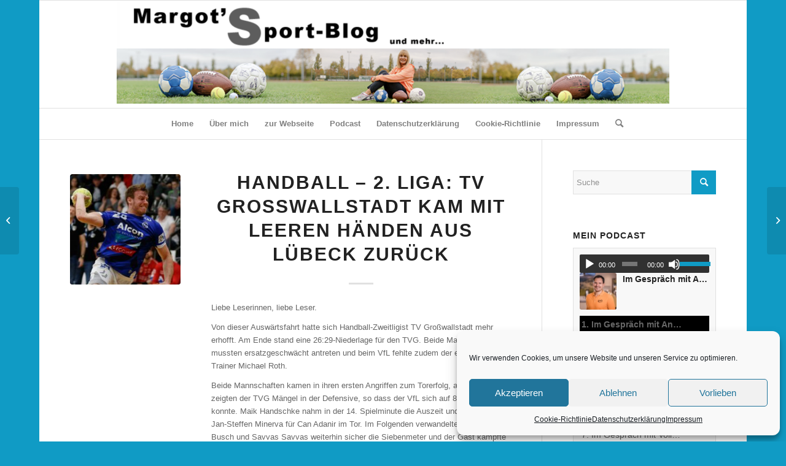

--- FILE ---
content_type: text/html; charset=UTF-8
request_url: https://blog.staab-pr.de/2022/03/handball-2-liga-tv-grosswallstadt-kam-mit-leeren-haenden-aus-luebeck-zurueck/
body_size: 43480
content:
<!DOCTYPE html>
<html lang="de" class="html_boxed responsive av-preloader-disabled  html_header_top html_logo_center html_bottom_nav_header html_menu_right html_custom html_header_sticky html_header_shrinking html_mobile_menu_phone html_header_searchicon html_content_align_center html_header_unstick_top_disabled html_header_stretch html_elegant-blog html_av-overlay-side html_av-overlay-side-classic html_av-submenu-noclone html_entry_id_19053 av-cookies-no-cookie-consent av-no-preview av-default-lightbox html_text_menu_active av-mobile-menu-switch-default">
<head>
<meta charset="UTF-8" />
<meta name="robots" content="index, follow" />


<!-- mobile setting -->
<meta name="viewport" content="width=device-width, initial-scale=1">

<!-- Scripts/CSS and wp_head hook -->
<title>Handball &#8211; 2. Liga: TV Großwallstadt kam mit leeren Händen aus Lübeck zurück &#8211; Margot&#039;s Sport-Blog</title>
<meta name='robots' content='max-image-preview:large' />

<!-- Open Graph Meta Tags generated by Blog2Social 873 - https://www.blog2social.com -->
<meta property="og:title" content="Handball - 2. Liga: TV Großwallstadt kam mit leeren Händen aus Lübeck zurück"/>
<meta property="og:description" content="Liebe Leserinnen, liebe Leser.  Von dieser Auswärtsfahrt hatte sich Handball-Zweitligist TV Großwallstadt mehr erhofft. Am Ende stand eine 26:29-Niederlage"/>
<meta property="og:url" content="/2022/03/handball-2-liga-tv-grosswallstadt-kam-mit-leeren-haenden-aus-luebeck-zurueck/"/>
<meta property="og:image" content="https://blog.staab-pr.de/wp-content/uploads/2022/03/Dino-Corak.jpg"/>
<meta property="og:image:width" content="1700" />
<meta property="og:image:height" content="2415" />
<meta property="og:image:type" content="image/jpeg" />
<meta property="og:type" content="article"/>
<meta property="og:article:published_time" content="2022-03-31 20:52:02"/>
<meta property="og:article:modified_time" content="2022-03-31 20:52:02"/>
<!-- Open Graph Meta Tags generated by Blog2Social 873 - https://www.blog2social.com -->

<!-- Twitter Card generated by Blog2Social 873 - https://www.blog2social.com -->
<meta name="twitter:card" content="summary">
<meta name="twitter:title" content="Handball - 2. Liga: TV Großwallstadt kam mit leeren Händen aus Lübeck zurück"/>
<meta name="twitter:description" content="Liebe Leserinnen, liebe Leser.  Von dieser Auswärtsfahrt hatte sich Handball-Zweitligist TV Großwallstadt mehr erhofft. Am Ende stand eine 26:29-Niederlage"/>
<meta name="twitter:image" content="https://blog.staab-pr.de/wp-content/uploads/2022/03/Dino-Corak.jpg"/>
<!-- Twitter Card generated by Blog2Social 873 - https://www.blog2social.com -->
<meta name="author" content="margot"/>
<link rel='dns-prefetch' href='//ajax.googleapis.com' />
<link rel="alternate" type="application/rss+xml" title="Margot&#039;s Sport-Blog &raquo; Feed" href="https://blog.staab-pr.de/feed/" />
<link rel="alternate" title="oEmbed (JSON)" type="application/json+oembed" href="https://blog.staab-pr.de/wp-json/oembed/1.0/embed?url=https%3A%2F%2Fblog.staab-pr.de%2F2022%2F03%2Fhandball-2-liga-tv-grosswallstadt-kam-mit-leeren-haenden-aus-luebeck-zurueck%2F" />
<link rel="alternate" title="oEmbed (XML)" type="text/xml+oembed" href="https://blog.staab-pr.de/wp-json/oembed/1.0/embed?url=https%3A%2F%2Fblog.staab-pr.de%2F2022%2F03%2Fhandball-2-liga-tv-grosswallstadt-kam-mit-leeren-haenden-aus-luebeck-zurueck%2F&#038;format=xml" />
<style id='wp-img-auto-sizes-contain-inline-css' type='text/css'>
img:is([sizes=auto i],[sizes^="auto," i]){contain-intrinsic-size:3000px 1500px}
/*# sourceURL=wp-img-auto-sizes-contain-inline-css */
</style>
<style id='wp-emoji-styles-inline-css' type='text/css'>

	img.wp-smiley, img.emoji {
		display: inline !important;
		border: none !important;
		box-shadow: none !important;
		height: 1em !important;
		width: 1em !important;
		margin: 0 0.07em !important;
		vertical-align: -0.1em !important;
		background: none !important;
		padding: 0 !important;
	}
/*# sourceURL=wp-emoji-styles-inline-css */
</style>
<style id='wp-block-library-inline-css' type='text/css'>
:root{--wp-block-synced-color:#7a00df;--wp-block-synced-color--rgb:122,0,223;--wp-bound-block-color:var(--wp-block-synced-color);--wp-editor-canvas-background:#ddd;--wp-admin-theme-color:#007cba;--wp-admin-theme-color--rgb:0,124,186;--wp-admin-theme-color-darker-10:#006ba1;--wp-admin-theme-color-darker-10--rgb:0,107,160.5;--wp-admin-theme-color-darker-20:#005a87;--wp-admin-theme-color-darker-20--rgb:0,90,135;--wp-admin-border-width-focus:2px}@media (min-resolution:192dpi){:root{--wp-admin-border-width-focus:1.5px}}.wp-element-button{cursor:pointer}:root .has-very-light-gray-background-color{background-color:#eee}:root .has-very-dark-gray-background-color{background-color:#313131}:root .has-very-light-gray-color{color:#eee}:root .has-very-dark-gray-color{color:#313131}:root .has-vivid-green-cyan-to-vivid-cyan-blue-gradient-background{background:linear-gradient(135deg,#00d084,#0693e3)}:root .has-purple-crush-gradient-background{background:linear-gradient(135deg,#34e2e4,#4721fb 50%,#ab1dfe)}:root .has-hazy-dawn-gradient-background{background:linear-gradient(135deg,#faaca8,#dad0ec)}:root .has-subdued-olive-gradient-background{background:linear-gradient(135deg,#fafae1,#67a671)}:root .has-atomic-cream-gradient-background{background:linear-gradient(135deg,#fdd79a,#004a59)}:root .has-nightshade-gradient-background{background:linear-gradient(135deg,#330968,#31cdcf)}:root .has-midnight-gradient-background{background:linear-gradient(135deg,#020381,#2874fc)}:root{--wp--preset--font-size--normal:16px;--wp--preset--font-size--huge:42px}.has-regular-font-size{font-size:1em}.has-larger-font-size{font-size:2.625em}.has-normal-font-size{font-size:var(--wp--preset--font-size--normal)}.has-huge-font-size{font-size:var(--wp--preset--font-size--huge)}.has-text-align-center{text-align:center}.has-text-align-left{text-align:left}.has-text-align-right{text-align:right}.has-fit-text{white-space:nowrap!important}#end-resizable-editor-section{display:none}.aligncenter{clear:both}.items-justified-left{justify-content:flex-start}.items-justified-center{justify-content:center}.items-justified-right{justify-content:flex-end}.items-justified-space-between{justify-content:space-between}.screen-reader-text{border:0;clip-path:inset(50%);height:1px;margin:-1px;overflow:hidden;padding:0;position:absolute;width:1px;word-wrap:normal!important}.screen-reader-text:focus{background-color:#ddd;clip-path:none;color:#444;display:block;font-size:1em;height:auto;left:5px;line-height:normal;padding:15px 23px 14px;text-decoration:none;top:5px;width:auto;z-index:100000}html :where(.has-border-color){border-style:solid}html :where([style*=border-top-color]){border-top-style:solid}html :where([style*=border-right-color]){border-right-style:solid}html :where([style*=border-bottom-color]){border-bottom-style:solid}html :where([style*=border-left-color]){border-left-style:solid}html :where([style*=border-width]){border-style:solid}html :where([style*=border-top-width]){border-top-style:solid}html :where([style*=border-right-width]){border-right-style:solid}html :where([style*=border-bottom-width]){border-bottom-style:solid}html :where([style*=border-left-width]){border-left-style:solid}html :where(img[class*=wp-image-]){height:auto;max-width:100%}:where(figure){margin:0 0 1em}html :where(.is-position-sticky){--wp-admin--admin-bar--position-offset:var(--wp-admin--admin-bar--height,0px)}@media screen and (max-width:600px){html :where(.is-position-sticky){--wp-admin--admin-bar--position-offset:0px}}

/*# sourceURL=wp-block-library-inline-css */
</style><style id='global-styles-inline-css' type='text/css'>
:root{--wp--preset--aspect-ratio--square: 1;--wp--preset--aspect-ratio--4-3: 4/3;--wp--preset--aspect-ratio--3-4: 3/4;--wp--preset--aspect-ratio--3-2: 3/2;--wp--preset--aspect-ratio--2-3: 2/3;--wp--preset--aspect-ratio--16-9: 16/9;--wp--preset--aspect-ratio--9-16: 9/16;--wp--preset--color--black: #000000;--wp--preset--color--cyan-bluish-gray: #abb8c3;--wp--preset--color--white: #ffffff;--wp--preset--color--pale-pink: #f78da7;--wp--preset--color--vivid-red: #cf2e2e;--wp--preset--color--luminous-vivid-orange: #ff6900;--wp--preset--color--luminous-vivid-amber: #fcb900;--wp--preset--color--light-green-cyan: #7bdcb5;--wp--preset--color--vivid-green-cyan: #00d084;--wp--preset--color--pale-cyan-blue: #8ed1fc;--wp--preset--color--vivid-cyan-blue: #0693e3;--wp--preset--color--vivid-purple: #9b51e0;--wp--preset--color--metallic-red: #b02b2c;--wp--preset--color--maximum-yellow-red: #edae44;--wp--preset--color--yellow-sun: #eeee22;--wp--preset--color--palm-leaf: #83a846;--wp--preset--color--aero: #7bb0e7;--wp--preset--color--old-lavender: #745f7e;--wp--preset--color--steel-teal: #5f8789;--wp--preset--color--raspberry-pink: #d65799;--wp--preset--color--medium-turquoise: #4ecac2;--wp--preset--gradient--vivid-cyan-blue-to-vivid-purple: linear-gradient(135deg,rgb(6,147,227) 0%,rgb(155,81,224) 100%);--wp--preset--gradient--light-green-cyan-to-vivid-green-cyan: linear-gradient(135deg,rgb(122,220,180) 0%,rgb(0,208,130) 100%);--wp--preset--gradient--luminous-vivid-amber-to-luminous-vivid-orange: linear-gradient(135deg,rgb(252,185,0) 0%,rgb(255,105,0) 100%);--wp--preset--gradient--luminous-vivid-orange-to-vivid-red: linear-gradient(135deg,rgb(255,105,0) 0%,rgb(207,46,46) 100%);--wp--preset--gradient--very-light-gray-to-cyan-bluish-gray: linear-gradient(135deg,rgb(238,238,238) 0%,rgb(169,184,195) 100%);--wp--preset--gradient--cool-to-warm-spectrum: linear-gradient(135deg,rgb(74,234,220) 0%,rgb(151,120,209) 20%,rgb(207,42,186) 40%,rgb(238,44,130) 60%,rgb(251,105,98) 80%,rgb(254,248,76) 100%);--wp--preset--gradient--blush-light-purple: linear-gradient(135deg,rgb(255,206,236) 0%,rgb(152,150,240) 100%);--wp--preset--gradient--blush-bordeaux: linear-gradient(135deg,rgb(254,205,165) 0%,rgb(254,45,45) 50%,rgb(107,0,62) 100%);--wp--preset--gradient--luminous-dusk: linear-gradient(135deg,rgb(255,203,112) 0%,rgb(199,81,192) 50%,rgb(65,88,208) 100%);--wp--preset--gradient--pale-ocean: linear-gradient(135deg,rgb(255,245,203) 0%,rgb(182,227,212) 50%,rgb(51,167,181) 100%);--wp--preset--gradient--electric-grass: linear-gradient(135deg,rgb(202,248,128) 0%,rgb(113,206,126) 100%);--wp--preset--gradient--midnight: linear-gradient(135deg,rgb(2,3,129) 0%,rgb(40,116,252) 100%);--wp--preset--font-size--small: 1rem;--wp--preset--font-size--medium: 1.125rem;--wp--preset--font-size--large: 1.75rem;--wp--preset--font-size--x-large: clamp(1.75rem, 3vw, 2.25rem);--wp--preset--spacing--20: 0.44rem;--wp--preset--spacing--30: 0.67rem;--wp--preset--spacing--40: 1rem;--wp--preset--spacing--50: 1.5rem;--wp--preset--spacing--60: 2.25rem;--wp--preset--spacing--70: 3.38rem;--wp--preset--spacing--80: 5.06rem;--wp--preset--shadow--natural: 6px 6px 9px rgba(0, 0, 0, 0.2);--wp--preset--shadow--deep: 12px 12px 50px rgba(0, 0, 0, 0.4);--wp--preset--shadow--sharp: 6px 6px 0px rgba(0, 0, 0, 0.2);--wp--preset--shadow--outlined: 6px 6px 0px -3px rgb(255, 255, 255), 6px 6px rgb(0, 0, 0);--wp--preset--shadow--crisp: 6px 6px 0px rgb(0, 0, 0);}:root { --wp--style--global--content-size: 800px;--wp--style--global--wide-size: 1130px; }:where(body) { margin: 0; }.wp-site-blocks > .alignleft { float: left; margin-right: 2em; }.wp-site-blocks > .alignright { float: right; margin-left: 2em; }.wp-site-blocks > .aligncenter { justify-content: center; margin-left: auto; margin-right: auto; }:where(.is-layout-flex){gap: 0.5em;}:where(.is-layout-grid){gap: 0.5em;}.is-layout-flow > .alignleft{float: left;margin-inline-start: 0;margin-inline-end: 2em;}.is-layout-flow > .alignright{float: right;margin-inline-start: 2em;margin-inline-end: 0;}.is-layout-flow > .aligncenter{margin-left: auto !important;margin-right: auto !important;}.is-layout-constrained > .alignleft{float: left;margin-inline-start: 0;margin-inline-end: 2em;}.is-layout-constrained > .alignright{float: right;margin-inline-start: 2em;margin-inline-end: 0;}.is-layout-constrained > .aligncenter{margin-left: auto !important;margin-right: auto !important;}.is-layout-constrained > :where(:not(.alignleft):not(.alignright):not(.alignfull)){max-width: var(--wp--style--global--content-size);margin-left: auto !important;margin-right: auto !important;}.is-layout-constrained > .alignwide{max-width: var(--wp--style--global--wide-size);}body .is-layout-flex{display: flex;}.is-layout-flex{flex-wrap: wrap;align-items: center;}.is-layout-flex > :is(*, div){margin: 0;}body .is-layout-grid{display: grid;}.is-layout-grid > :is(*, div){margin: 0;}body{padding-top: 0px;padding-right: 0px;padding-bottom: 0px;padding-left: 0px;}a:where(:not(.wp-element-button)){text-decoration: underline;}:root :where(.wp-element-button, .wp-block-button__link){background-color: #32373c;border-width: 0;color: #fff;font-family: inherit;font-size: inherit;font-style: inherit;font-weight: inherit;letter-spacing: inherit;line-height: inherit;padding-top: calc(0.667em + 2px);padding-right: calc(1.333em + 2px);padding-bottom: calc(0.667em + 2px);padding-left: calc(1.333em + 2px);text-decoration: none;text-transform: inherit;}.has-black-color{color: var(--wp--preset--color--black) !important;}.has-cyan-bluish-gray-color{color: var(--wp--preset--color--cyan-bluish-gray) !important;}.has-white-color{color: var(--wp--preset--color--white) !important;}.has-pale-pink-color{color: var(--wp--preset--color--pale-pink) !important;}.has-vivid-red-color{color: var(--wp--preset--color--vivid-red) !important;}.has-luminous-vivid-orange-color{color: var(--wp--preset--color--luminous-vivid-orange) !important;}.has-luminous-vivid-amber-color{color: var(--wp--preset--color--luminous-vivid-amber) !important;}.has-light-green-cyan-color{color: var(--wp--preset--color--light-green-cyan) !important;}.has-vivid-green-cyan-color{color: var(--wp--preset--color--vivid-green-cyan) !important;}.has-pale-cyan-blue-color{color: var(--wp--preset--color--pale-cyan-blue) !important;}.has-vivid-cyan-blue-color{color: var(--wp--preset--color--vivid-cyan-blue) !important;}.has-vivid-purple-color{color: var(--wp--preset--color--vivid-purple) !important;}.has-metallic-red-color{color: var(--wp--preset--color--metallic-red) !important;}.has-maximum-yellow-red-color{color: var(--wp--preset--color--maximum-yellow-red) !important;}.has-yellow-sun-color{color: var(--wp--preset--color--yellow-sun) !important;}.has-palm-leaf-color{color: var(--wp--preset--color--palm-leaf) !important;}.has-aero-color{color: var(--wp--preset--color--aero) !important;}.has-old-lavender-color{color: var(--wp--preset--color--old-lavender) !important;}.has-steel-teal-color{color: var(--wp--preset--color--steel-teal) !important;}.has-raspberry-pink-color{color: var(--wp--preset--color--raspberry-pink) !important;}.has-medium-turquoise-color{color: var(--wp--preset--color--medium-turquoise) !important;}.has-black-background-color{background-color: var(--wp--preset--color--black) !important;}.has-cyan-bluish-gray-background-color{background-color: var(--wp--preset--color--cyan-bluish-gray) !important;}.has-white-background-color{background-color: var(--wp--preset--color--white) !important;}.has-pale-pink-background-color{background-color: var(--wp--preset--color--pale-pink) !important;}.has-vivid-red-background-color{background-color: var(--wp--preset--color--vivid-red) !important;}.has-luminous-vivid-orange-background-color{background-color: var(--wp--preset--color--luminous-vivid-orange) !important;}.has-luminous-vivid-amber-background-color{background-color: var(--wp--preset--color--luminous-vivid-amber) !important;}.has-light-green-cyan-background-color{background-color: var(--wp--preset--color--light-green-cyan) !important;}.has-vivid-green-cyan-background-color{background-color: var(--wp--preset--color--vivid-green-cyan) !important;}.has-pale-cyan-blue-background-color{background-color: var(--wp--preset--color--pale-cyan-blue) !important;}.has-vivid-cyan-blue-background-color{background-color: var(--wp--preset--color--vivid-cyan-blue) !important;}.has-vivid-purple-background-color{background-color: var(--wp--preset--color--vivid-purple) !important;}.has-metallic-red-background-color{background-color: var(--wp--preset--color--metallic-red) !important;}.has-maximum-yellow-red-background-color{background-color: var(--wp--preset--color--maximum-yellow-red) !important;}.has-yellow-sun-background-color{background-color: var(--wp--preset--color--yellow-sun) !important;}.has-palm-leaf-background-color{background-color: var(--wp--preset--color--palm-leaf) !important;}.has-aero-background-color{background-color: var(--wp--preset--color--aero) !important;}.has-old-lavender-background-color{background-color: var(--wp--preset--color--old-lavender) !important;}.has-steel-teal-background-color{background-color: var(--wp--preset--color--steel-teal) !important;}.has-raspberry-pink-background-color{background-color: var(--wp--preset--color--raspberry-pink) !important;}.has-medium-turquoise-background-color{background-color: var(--wp--preset--color--medium-turquoise) !important;}.has-black-border-color{border-color: var(--wp--preset--color--black) !important;}.has-cyan-bluish-gray-border-color{border-color: var(--wp--preset--color--cyan-bluish-gray) !important;}.has-white-border-color{border-color: var(--wp--preset--color--white) !important;}.has-pale-pink-border-color{border-color: var(--wp--preset--color--pale-pink) !important;}.has-vivid-red-border-color{border-color: var(--wp--preset--color--vivid-red) !important;}.has-luminous-vivid-orange-border-color{border-color: var(--wp--preset--color--luminous-vivid-orange) !important;}.has-luminous-vivid-amber-border-color{border-color: var(--wp--preset--color--luminous-vivid-amber) !important;}.has-light-green-cyan-border-color{border-color: var(--wp--preset--color--light-green-cyan) !important;}.has-vivid-green-cyan-border-color{border-color: var(--wp--preset--color--vivid-green-cyan) !important;}.has-pale-cyan-blue-border-color{border-color: var(--wp--preset--color--pale-cyan-blue) !important;}.has-vivid-cyan-blue-border-color{border-color: var(--wp--preset--color--vivid-cyan-blue) !important;}.has-vivid-purple-border-color{border-color: var(--wp--preset--color--vivid-purple) !important;}.has-metallic-red-border-color{border-color: var(--wp--preset--color--metallic-red) !important;}.has-maximum-yellow-red-border-color{border-color: var(--wp--preset--color--maximum-yellow-red) !important;}.has-yellow-sun-border-color{border-color: var(--wp--preset--color--yellow-sun) !important;}.has-palm-leaf-border-color{border-color: var(--wp--preset--color--palm-leaf) !important;}.has-aero-border-color{border-color: var(--wp--preset--color--aero) !important;}.has-old-lavender-border-color{border-color: var(--wp--preset--color--old-lavender) !important;}.has-steel-teal-border-color{border-color: var(--wp--preset--color--steel-teal) !important;}.has-raspberry-pink-border-color{border-color: var(--wp--preset--color--raspberry-pink) !important;}.has-medium-turquoise-border-color{border-color: var(--wp--preset--color--medium-turquoise) !important;}.has-vivid-cyan-blue-to-vivid-purple-gradient-background{background: var(--wp--preset--gradient--vivid-cyan-blue-to-vivid-purple) !important;}.has-light-green-cyan-to-vivid-green-cyan-gradient-background{background: var(--wp--preset--gradient--light-green-cyan-to-vivid-green-cyan) !important;}.has-luminous-vivid-amber-to-luminous-vivid-orange-gradient-background{background: var(--wp--preset--gradient--luminous-vivid-amber-to-luminous-vivid-orange) !important;}.has-luminous-vivid-orange-to-vivid-red-gradient-background{background: var(--wp--preset--gradient--luminous-vivid-orange-to-vivid-red) !important;}.has-very-light-gray-to-cyan-bluish-gray-gradient-background{background: var(--wp--preset--gradient--very-light-gray-to-cyan-bluish-gray) !important;}.has-cool-to-warm-spectrum-gradient-background{background: var(--wp--preset--gradient--cool-to-warm-spectrum) !important;}.has-blush-light-purple-gradient-background{background: var(--wp--preset--gradient--blush-light-purple) !important;}.has-blush-bordeaux-gradient-background{background: var(--wp--preset--gradient--blush-bordeaux) !important;}.has-luminous-dusk-gradient-background{background: var(--wp--preset--gradient--luminous-dusk) !important;}.has-pale-ocean-gradient-background{background: var(--wp--preset--gradient--pale-ocean) !important;}.has-electric-grass-gradient-background{background: var(--wp--preset--gradient--electric-grass) !important;}.has-midnight-gradient-background{background: var(--wp--preset--gradient--midnight) !important;}.has-small-font-size{font-size: var(--wp--preset--font-size--small) !important;}.has-medium-font-size{font-size: var(--wp--preset--font-size--medium) !important;}.has-large-font-size{font-size: var(--wp--preset--font-size--large) !important;}.has-x-large-font-size{font-size: var(--wp--preset--font-size--x-large) !important;}
/*# sourceURL=global-styles-inline-css */
</style>

<link rel='stylesheet' id='yop-public-css' href='https://blog.staab-pr.de/wp-content/plugins/yop-poll/public/assets/css/yop-poll-public-6.5.39.css?ver=6.9' type='text/css' media='all' />
<link rel='stylesheet' id='cmplz-general-css' href='https://blog.staab-pr.de/wp-content/plugins/complianz-gdpr/assets/css/cookieblocker.min.css?ver=1765937383' type='text/css' media='all' />
<link rel='stylesheet' id='jquery-ui-style-css' href='https://ajax.googleapis.com/ajax/libs/jqueryui/1.11.4/themes/ui-darkness/jquery-ui.css?ver=1.11.4' type='text/css' media='all' />
<link rel='stylesheet' id='mediaelement-css' href='https://blog.staab-pr.de/wp-includes/js/mediaelement/mediaelementplayer-legacy.min.css?ver=4.2.17' type='text/css' media='all' />
<link rel='stylesheet' id='wp-mediaelement-css' href='https://blog.staab-pr.de/wp-includes/js/mediaelement/wp-mediaelement.min.css?ver=6.9' type='text/css' media='all' />
<link rel='stylesheet' id='avia-merged-styles-css' href='https://blog.staab-pr.de/wp-content/uploads/dynamic_avia/avia-merged-styles-7418a778f535f60e7a3fb049bcc49e53---686fddb2402b1.css' type='text/css' media='all' />
<script type="text/javascript" src="https://blog.staab-pr.de/wp-includes/js/jquery/jquery.min.js?ver=3.7.1" id="jquery-core-js"></script>
<script type="text/javascript" src="https://blog.staab-pr.de/wp-includes/js/jquery/jquery-migrate.min.js?ver=3.4.1" id="jquery-migrate-js"></script>
<script type="text/javascript" id="yop-public-js-extra">
/* <![CDATA[ */
var objectL10n = {"yopPollParams":{"urlParams":{"ajax":"https://blog.staab-pr.de/wp-admin/admin-ajax.php","wpLogin":"https://blog.staab-pr.de/wp-login.php?redirect_to=https%3A%2F%2Fblog.staab-pr.de%2Fwp-admin%2Fadmin-ajax.php%3Faction%3Dyop_poll_record_wordpress_vote"},"apiParams":{"reCaptcha":{"siteKey":""},"reCaptchaV2Invisible":{"siteKey":""},"reCaptchaV3":{"siteKey":""},"hCaptcha":{"siteKey":""},"cloudflareTurnstile":{"siteKey":""}},"captchaParams":{"imgPath":"https://blog.staab-pr.de/wp-content/plugins/yop-poll/public/assets/img/","url":"https://blog.staab-pr.de/wp-content/plugins/yop-poll/app.php","accessibilityAlt":"Sound icon","accessibilityTitle":"Accessibility option: listen to a question and answer it!","accessibilityDescription":"Type below the \u003Cstrong\u003Eanswer\u003C/strong\u003E to what you hear. Numbers or words:","explanation":"Click or touch the \u003Cstrong\u003EANSWER\u003C/strong\u003E","refreshAlt":"Refresh/reload icon","refreshTitle":"Refresh/reload: get new images and accessibility option!"},"voteParams":{"invalidPoll":"Invalid Poll","noAnswersSelected":"No answer selected","minAnswersRequired":"At least {min_answers_allowed} answer(s) required","maxAnswersRequired":"A max of {max_answers_allowed} answer(s) accepted","noAnswerForOther":"No other answer entered","noValueForCustomField":"{custom_field_name} is required","tooManyCharsForCustomField":"Text for {custom_field_name} is too long","consentNotChecked":"You must agree to our terms and conditions","noCaptchaSelected":"Captcha is required","thankYou":"Thank you for your vote"},"resultsParams":{"singleVote":"vote","multipleVotes":"votes","singleAnswer":"answer","multipleAnswers":"answers"}}};
//# sourceURL=yop-public-js-extra
/* ]]> */
</script>
<script type="text/javascript" src="https://blog.staab-pr.de/wp-content/plugins/yop-poll/public/assets/js/yop-poll-public-6.5.39.min.js?ver=6.9" id="yop-public-js"></script>
<script type="text/javascript" src="https://blog.staab-pr.de/wp-content/uploads/dynamic_avia/avia-head-scripts-edd06130660a1a8c6ef0e0c2c0b543fd---686fddb24e37b.js" id="avia-head-scripts-js"></script>
<link rel="https://api.w.org/" href="https://blog.staab-pr.de/wp-json/" /><link rel="alternate" title="JSON" type="application/json" href="https://blog.staab-pr.de/wp-json/wp/v2/posts/19053" /><link rel="EditURI" type="application/rsd+xml" title="RSD" href="https://blog.staab-pr.de/xmlrpc.php?rsd" />
<meta name="generator" content="WordPress 6.9" />
<meta name="generator" content="Seriously Simple Podcasting 3.14.2" />
<link rel="canonical" href="https://blog.staab-pr.de/2022/03/handball-2-liga-tv-grosswallstadt-kam-mit-leeren-haenden-aus-luebeck-zurueck/" />
<link rel='shortlink' href='https://blog.staab-pr.de/?p=19053' />

<link rel="alternate" type="application/rss+xml" title="Podcast RSS-Feed" href="https://blog.staab-pr.de/feed/podcast" />

			<style>.cmplz-hidden {
					display: none !important;
				}</style><link rel="profile" href="http://gmpg.org/xfn/11" />
<link rel="alternate" type="application/rss+xml" title="Margot&#039;s Sport-Blog RSS2 Feed" href="https://blog.staab-pr.de/feed/" />
<link rel="pingback" href="https://blog.staab-pr.de/xmlrpc.php" />

<style type='text/css' media='screen'>
 #top #header_main > .container, #top #header_main > .container .main_menu  .av-main-nav > li > a, #top #header_main #menu-item-shop .cart_dropdown_link{ height:175px; line-height: 175px; }
 .html_top_nav_header .av-logo-container{ height:175px;  }
 .html_header_top.html_header_sticky #top #wrap_all #main{ padding-top:227px; } 
</style>
<!--[if lt IE 9]><script src="https://blog.staab-pr.de/wp-content/themes/enfold/js/html5shiv.js"></script><![endif]-->


<!-- To speed up the rendering and to display the site as fast as possible to the user we include some styles and scripts for above the fold content inline -->
<script type="text/javascript">'use strict';var avia_is_mobile=!1;if(/Android|webOS|iPhone|iPad|iPod|BlackBerry|IEMobile|Opera Mini/i.test(navigator.userAgent)&&'ontouchstart' in document.documentElement){avia_is_mobile=!0;document.documentElement.className+=' avia_mobile '}
else{document.documentElement.className+=' avia_desktop '};document.documentElement.className+=' js_active ';(function(){var e=['-webkit-','-moz-','-ms-',''],n='',o=!1,a=!1;for(var t in e){if(e[t]+'transform' in document.documentElement.style){o=!0;n=e[t]+'transform'};if(e[t]+'perspective' in document.documentElement.style){a=!0}};if(o){document.documentElement.className+=' avia_transform '};if(a){document.documentElement.className+=' avia_transform3d '};if(typeof document.getElementsByClassName=='function'&&typeof document.documentElement.getBoundingClientRect=='function'&&avia_is_mobile==!1){if(n&&window.innerHeight>0){setTimeout(function(){var e=0,o={},a=0,t=document.getElementsByClassName('av-parallax'),i=window.pageYOffset||document.documentElement.scrollTop;for(e=0;e<t.length;e++){t[e].style.top='0px';o=t[e].getBoundingClientRect();a=Math.ceil((window.innerHeight+i-o.top)*0.3);t[e].style[n]='translate(0px, '+a+'px)';t[e].style.top='auto';t[e].className+=' enabled-parallax '}},50)}}})();</script><style type="text/css">
		@font-face {font-family: 'entypo-fontello'; font-weight: normal; font-style: normal; font-display: auto;
		src: url('https://blog.staab-pr.de/wp-content/themes/enfold/config-templatebuilder/avia-template-builder/assets/fonts/entypo-fontello.woff2') format('woff2'),
		url('https://blog.staab-pr.de/wp-content/themes/enfold/config-templatebuilder/avia-template-builder/assets/fonts/entypo-fontello.woff') format('woff'),
		url('https://blog.staab-pr.de/wp-content/themes/enfold/config-templatebuilder/avia-template-builder/assets/fonts/entypo-fontello.ttf') format('truetype'),
		url('https://blog.staab-pr.de/wp-content/themes/enfold/config-templatebuilder/avia-template-builder/assets/fonts/entypo-fontello.svg#entypo-fontello') format('svg'),
		url('https://blog.staab-pr.de/wp-content/themes/enfold/config-templatebuilder/avia-template-builder/assets/fonts/entypo-fontello.eot'),
		url('https://blog.staab-pr.de/wp-content/themes/enfold/config-templatebuilder/avia-template-builder/assets/fonts/entypo-fontello.eot?#iefix') format('embedded-opentype');
		} #top .avia-font-entypo-fontello, body .avia-font-entypo-fontello, html body [data-av_iconfont='entypo-fontello']:before{ font-family: 'entypo-fontello'; }
		</style>

<!--
Debugging Info for Theme support: 

Theme: Enfold
Version: 5.6.9
Installed: enfold
AviaFramework Version: 5.6
AviaBuilder Version: 5.3
aviaElementManager Version: 1.0.1
ML:256-PU:29-PLA:18
WP:6.9
Compress: CSS:all theme files - JS:all theme files
Updates: disabled
PLAu:18
-->
<link rel='stylesheet' id='ssp-castos-player-css' href='https://blog.staab-pr.de/wp-content/plugins/seriously-simple-podcasting/assets/css/castos-player.min.css?ver=3.14.2' type='text/css' media='all' />
<link rel='stylesheet' id='ssp-dynamic-style-css' href='https://blog.staab-pr.de/wp-content/uploads/ssp/css/ssp-dynamic-style.css?ver=RBGUtZ' type='text/css' media='all' />
</head>

<body data-cmplz=1 id="top" class="wp-singular post-template-default single single-post postid-19053 single-format-standard wp-theme-enfold boxed rtl_columns av-curtain-numeric open_sans  avia-responsive-images-support" itemscope="itemscope" itemtype="https://schema.org/WebPage" >

	
	<div id='wrap_all'>

	
<header id='header' class='all_colors header_color light_bg_color  av_header_top av_logo_center av_bottom_nav_header av_menu_right av_custom av_header_sticky av_header_shrinking av_header_stretch av_mobile_menu_phone av_header_searchicon av_header_unstick_top_disabled av_header_border_disabled' data-av_shrink_factor='30' role="banner" itemscope="itemscope" itemtype="https://schema.org/WPHeader" >

		<div  id='header_main' class='container_wrap container_wrap_logo'>

        <div class='container av-logo-container'><div class='inner-container'><span class='logo avia-standard-logo'><a href='https://blog.staab-pr.de/' class='' aria-label='HeaderMargotsSportBlog' title='HeaderMargotsSportBlog'><img src="https://blog.staab-pr.de/wp-content/uploads/2024/01/HeaderMargotsSportBlog.png" srcset="https://blog.staab-pr.de/wp-content/uploads/2024/01/HeaderMargotsSportBlog.png 1949w, https://blog.staab-pr.de/wp-content/uploads/2024/01/HeaderMargotsSportBlog-300x56.png 300w, https://blog.staab-pr.de/wp-content/uploads/2024/01/HeaderMargotsSportBlog-1030x192.png 1030w, https://blog.staab-pr.de/wp-content/uploads/2024/01/HeaderMargotsSportBlog-768x143.png 768w, https://blog.staab-pr.de/wp-content/uploads/2024/01/HeaderMargotsSportBlog-1536x287.png 1536w" sizes="(max-width: 1949px) 100vw, 1949px" height="100" width="300" alt='Margot&#039;s Sport-Blog' title='HeaderMargotsSportBlog' /></a></span></div></div><div id='header_main_alternate' class='container_wrap'><div class='container'><nav class='main_menu' data-selectname='Wähle eine Seite'  role="navigation" itemscope="itemscope" itemtype="https://schema.org/SiteNavigationElement" ><div class="avia-menu av-main-nav-wrap"><ul role="menu" class="menu av-main-nav" id="avia-menu"><li role="menuitem" id="menu-item-27393" class="menu-item menu-item-type-custom menu-item-object-custom menu-item-home menu-item-top-level menu-item-top-level-1"><a href="https://blog.staab-pr.de/" itemprop="url" tabindex="0"><span class="avia-bullet"></span><span class="avia-menu-text">Home</span><span class="avia-menu-fx"><span class="avia-arrow-wrap"><span class="avia-arrow"></span></span></span></a></li>
<li role="menuitem" id="menu-item-27394" class="menu-item menu-item-type-post_type menu-item-object-page menu-item-top-level menu-item-top-level-2"><a href="https://blog.staab-pr.de/uber-mich/" itemprop="url" tabindex="0"><span class="avia-bullet"></span><span class="avia-menu-text">Über mich</span><span class="avia-menu-fx"><span class="avia-arrow-wrap"><span class="avia-arrow"></span></span></span></a></li>
<li role="menuitem" id="menu-item-27396" class="menu-item menu-item-type-custom menu-item-object-custom menu-item-mega-parent  menu-item-top-level menu-item-top-level-3"><a href="http://www.staab-pr.de/" itemprop="url" tabindex="0"><span class="avia-bullet"></span><span class="avia-menu-text">zur Webseite</span><span class="avia-menu-fx"><span class="avia-arrow-wrap"><span class="avia-arrow"></span></span></span></a></li>
<li role="menuitem" id="menu-item-27395" class="menu-item menu-item-type-custom menu-item-object-custom menu-item-top-level menu-item-top-level-4"><a href="https://blog.staab-pr.de/podcast" itemprop="url" tabindex="0"><span class="avia-bullet"></span><span class="avia-menu-text">Podcast</span><span class="avia-menu-fx"><span class="avia-arrow-wrap"><span class="avia-arrow"></span></span></span></a></li>
<li role="menuitem" id="menu-item-27398" class="menu-item menu-item-type-post_type menu-item-object-page menu-item-privacy-policy menu-item-top-level menu-item-top-level-5"><a href="https://blog.staab-pr.de/datenschutzerklaerung/" itemprop="url" tabindex="0"><span class="avia-bullet"></span><span class="avia-menu-text">Datenschutzerklärung</span><span class="avia-menu-fx"><span class="avia-arrow-wrap"><span class="avia-arrow"></span></span></span></a></li>
<li role="menuitem" id="menu-item-27399" class="menu-item menu-item-type-post_type menu-item-object-page menu-item-top-level menu-item-top-level-6"><a href="https://blog.staab-pr.de/cookie-richtlinie/" itemprop="url" tabindex="0"><span class="avia-bullet"></span><span class="avia-menu-text">Cookie-Richtlinie</span><span class="avia-menu-fx"><span class="avia-arrow-wrap"><span class="avia-arrow"></span></span></span></a></li>
<li role="menuitem" id="menu-item-27400" class="menu-item menu-item-type-post_type menu-item-object-page menu-item-top-level menu-item-top-level-7"><a href="https://blog.staab-pr.de/impressum/" itemprop="url" tabindex="0"><span class="avia-bullet"></span><span class="avia-menu-text">Impressum</span><span class="avia-menu-fx"><span class="avia-arrow-wrap"><span class="avia-arrow"></span></span></span></a></li>
<li id="menu-item-search" class="noMobile menu-item menu-item-search-dropdown menu-item-avia-special" role="menuitem"><a aria-label="Suche" href="?s=" rel="nofollow" data-avia-search-tooltip="

&lt;form role=&quot;search&quot; action=&quot;https://blog.staab-pr.de/&quot; id=&quot;searchform&quot; method=&quot;get&quot; class=&quot;&quot;&gt;
	&lt;div&gt;
		&lt;input type=&quot;submit&quot; value=&quot;&quot; id=&quot;searchsubmit&quot; class=&quot;button avia-font-entypo-fontello&quot; /&gt;
		&lt;input type=&quot;text&quot; id=&quot;s&quot; name=&quot;s&quot; value=&quot;&quot; placeholder=&#039;Suche&#039; /&gt;
			&lt;/div&gt;
&lt;/form&gt;
" aria-hidden='false' data-av_icon='' data-av_iconfont='entypo-fontello'><span class="avia_hidden_link_text">Suche</span></a></li><li class="av-burger-menu-main menu-item-avia-special " role="menuitem">
	        			<a href="#" aria-label="Menü" aria-hidden="false">
							<span class="av-hamburger av-hamburger--spin av-js-hamburger">
								<span class="av-hamburger-box">
						          <span class="av-hamburger-inner"></span>
						          <strong>Menü</strong>
								</span>
							</span>
							<span class="avia_hidden_link_text">Menü</span>
						</a>
	        		   </li></ul></div></nav></div> </div> 
		<!-- end container_wrap-->
		</div>
<div class="header_bg"></div><div id='header-reading-progress-19053' class='header-reading-progress small-bar' data-settings='{"color":"#109bc5"}'></div>
<!-- end header -->
</header>

	<div id='main' class='all_colors' data-scroll-offset='175'>

	
		<div class='container_wrap container_wrap_first main_color sidebar_right'>

			<div class='container template-blog template-single-blog '>

				<main class='content units av-content-small alpha  av-blog-meta-author-disabled av-blog-meta-comments-disabled av-blog-meta-category-disabled av-blog-meta-html-info-disabled av-main-single'  role="main" itemscope="itemscope" itemtype="https://schema.org/Blog" >

					<article class="post-entry post-entry-type-standard post-entry-19053 post-loop-1 post-parity-odd post-entry-last single-small with-slider post-19053 post type-post status-publish format-standard has-post-thumbnail hentry category-handball category-sport"  itemscope="itemscope" itemtype="https://schema.org/BlogPosting" itemprop="blogPost" ><div class="blog-meta"><a href="https://blog.staab-pr.de/wp-content/uploads/2022/03/Dino-Corak-721x1024.jpg" data-srcset="https://blog.staab-pr.de/wp-content/uploads/2022/03/Dino-Corak-721x1024.jpg 721w, https://blog.staab-pr.de/wp-content/uploads/2022/03/Dino-Corak-211x300.jpg 211w, https://blog.staab-pr.de/wp-content/uploads/2022/03/Dino-Corak-768x1091.jpg 768w, https://blog.staab-pr.de/wp-content/uploads/2022/03/Dino-Corak-1081x1536.jpg 1081w, https://blog.staab-pr.de/wp-content/uploads/2022/03/Dino-Corak-1442x2048.jpg 1442w, https://blog.staab-pr.de/wp-content/uploads/2022/03/Dino-Corak.jpg 1700w" data-sizes="(max-width: 721px) 100vw, 721px" class='small-preview'  title="Dino Corak"   itemprop="image" itemscope="itemscope" itemtype="https://schema.org/ImageObject" ><img loading="lazy" width="127" height="180" src="https://blog.staab-pr.de/wp-content/uploads/2022/03/Dino-Corak.jpg" class="wp-image-19057 avia-img-lazy-loading-19057 attachment-square size-square wp-post-image" alt="" decoding="async" srcset="https://blog.staab-pr.de/wp-content/uploads/2022/03/Dino-Corak.jpg 1700w, https://blog.staab-pr.de/wp-content/uploads/2022/03/Dino-Corak-211x300.jpg 211w, https://blog.staab-pr.de/wp-content/uploads/2022/03/Dino-Corak-721x1024.jpg 721w, https://blog.staab-pr.de/wp-content/uploads/2022/03/Dino-Corak-768x1091.jpg 768w, https://blog.staab-pr.de/wp-content/uploads/2022/03/Dino-Corak-1081x1536.jpg 1081w, https://blog.staab-pr.de/wp-content/uploads/2022/03/Dino-Corak-1442x2048.jpg 1442w" sizes="(max-width: 127px) 100vw, 127px" /><span class="iconfont" aria-hidden='true' data-av_icon='' data-av_iconfont='entypo-fontello'></span></a></div><div class='entry-content-wrapper clearfix standard-content'><header class="entry-content-header"><div class="av-heading-wrapper"><span class="blog-categories minor-meta"><a href="https://blog.staab-pr.de/category/sport/handball/" rel="tag">Handball</a>, <a href="https://blog.staab-pr.de/category/sport/" rel="tag">Sport</a></span><h1 class='post-title entry-title '  itemprop="headline" >Handball &#8211; 2. Liga: TV Großwallstadt kam mit leeren Händen aus Lübeck zurück<span class="post-format-icon minor-meta"></span></h1></div></header><span class="av-vertical-delimiter"></span><div class="entry-content"  itemprop="text" ><p>Liebe Leserinnen, liebe Leser.</p>
<p>Von dieser Auswärtsfahrt hatte sich Handball-Zweitligist TV Großwallstadt mehr erhofft. Am Ende stand eine 26:29-Niederlage für den TVG. Beide Mannschaften mussten ersatzgeschwächt antreten und beim VfL fehlte zudem der erkrankte Trainer Michael Roth.&nbsp;</p>
<p>Beide Mannschaften kamen in ihren ersten Angriffen zum Torerfolg, aber schon früh zeigten der TVG Mängel in der Defensive, so dass der VfL sich auf 8:3 absetzen konnte. Maik Handschke nahm in der 14. Spielminute die Auszeit und wechselte Jan-Steffen Minerva für Can Adanir im Tor. Im Folgenden verwandelten Pierre Busch und Savvas Savvas weiterhin sicher die Siebenmeter und der Gast kämpfte sich Tor um Tor auf 9:8 heran, so dass jetzt der Gegner gezwungen war, die Auszeit zu nehmen. Letztlich konnte sich keine Mannschaft mehr entscheidend absetzen und mit 15:13 ging es in die Pause.</p>
<p>Nach dem Seitenwechsel verkürzte der TVG sofort auf einen Treffer. Der Ausgleich wollte allerdings nicht fallen. Im Gegenteil. Der VfL zog auf 21:16 davon und der TVG-Coach zog erneut den grünen Karton. Der VfL blieb unbeeindruckt und zog auf sieben Tore davon. Die Blau-Weißen um den unermüdlich rackernden Dino Corak steckten dennoch nicht auf und hatten plötzlich die Möglichkeit, auf vier Tore zu verkürzen. Doch der TVG leistete sich einen weiteren technischen Fehler und wurde im Gegenzug mit dem 28:22 bestraft.&nbsp;Wieder kämpfte sich der TVG heran, wieder reichte es am Ende nicht.&nbsp;Bezeichnend für das Gäste-Spiel war auch ein Wechselfehler in der entscheidenden Phase der Partie, der eine zwei Minuten Zeitstrafe nach sich zog.&nbsp;Gerade solchen Pannen ärgern den TVG-Coach Handschke maßlos: „Einige Spieler haben heute nicht das umgesetzt, was ich mir erhofft habe. Ich muss einfach von meiner Mannschaft erwarten können, dass sie das, was wir ausgiebig und intensiv besprechen, dann auch auf die Platte bringt.“</p>
<p>&nbsp;</p>
<p>Das Bild, das Dino Corak zeigt, hat uns der TVG zur Verfügung gestellt. Danke hierfür.</p>
<p>&nbsp;</p>
<p>&nbsp;</p>
</div><span class="post-meta-infos"><time class="date-container minor-meta updated"  itemprop="datePublished" datetime="2022-03-31T20:52:02+02:00" >31. März 2022</time></span><footer class="entry-footer"><div class='av-social-sharing-box av-social-sharing-box-default av-social-sharing-box-fullwidth'></div></footer><div class='post_delimiter'></div></div><div class="post_author_timeline"></div><span class='hidden'>
				<span class='av-structured-data'  itemprop="image" itemscope="itemscope" itemtype="https://schema.org/ImageObject" >
						<span itemprop='url'>https://blog.staab-pr.de/wp-content/uploads/2022/03/Dino-Corak.jpg</span>
						<span itemprop='height'>2415</span>
						<span itemprop='width'>1700</span>
				</span>
				<span class='av-structured-data'  itemprop="publisher" itemtype="https://schema.org/Organization" itemscope="itemscope" >
						<span itemprop='name'>margot</span>
						<span itemprop='logo' itemscope itemtype='https://schema.org/ImageObject'>
							<span itemprop='url'>https://blog.staab-pr.de/wp-content/uploads/2024/01/HeaderMargotsSportBlog.png</span>
						</span>
				</span><span class='av-structured-data'  itemprop="author" itemscope="itemscope" itemtype="https://schema.org/Person" ><span itemprop='name'>margot</span></span><span class='av-structured-data'  itemprop="datePublished" datetime="2022-03-31T20:52:02+02:00" >2022-03-31 20:52:02</span><span class='av-structured-data'  itemprop="dateModified" itemtype="https://schema.org/dateModified" >2022-03-31 20:52:02</span><span class='av-structured-data'  itemprop="mainEntityOfPage" itemtype="https://schema.org/mainEntityOfPage" ><span itemprop='name'>Handball &#8211; 2. Liga: TV Großwallstadt kam mit leeren Händen aus Lübeck zurück</span></span></span></article><div class='single-small'></div>
				<!--end content-->
				</main>

				<aside class='sidebar sidebar_right   alpha units'  role="complementary" itemscope="itemscope" itemtype="https://schema.org/WPSideBar" ><div class="inner_sidebar extralight-border"><section id="search-2" class="widget clearfix widget_search">

<form action="https://blog.staab-pr.de/" id="searchform" method="get" class="">
	<div>
		<input type="submit" value="" id="searchsubmit" class="button avia-font-entypo-fontello" />
		<input type="text" id="s" name="s" value="" placeholder='Suche' />
			</div>
</form>
<span class="seperator extralight-border"></span></section><section id="podcast-playlist-3" class="widget clearfix widget_podcast_playlist"><h3 class="widgettitle">Mein Podcast</h3>
<div class="wp-playlist wp-audio-playlist wp-playlist-dark ">
	<audio controls="controls" preload="none" width="1478">
</audio>


	<div class="wp-playlist-current-item"></div>

<div class="wp-playlist-next"></div>
<div class="wp-playlist-prev"></div>

<noscript>
	<ol>
		<li>https://blog.staab-pr.de/podcast-player/37233/im-gespraech-mit-andreas-kunz-ehemaliger-bundesliga-spieler-trainer-und-inhaber-des-mtz-grosswallstadt.mp3</li><li>https://blog.staab-pr.de/podcast-player/37084/im-gespraech-mit-jan-blank-ehemaliger-handballer-und-kapitaen-beim-drittligisten-tv-kirchzell.mp3</li><li>https://blog.staab-pr.de/podcast-player/36380/im-gespraech-mit-milos-putera-co-trainer-und-torhueter-trainer-beim-erstligisten-sc-dhfk-leipzig.mp3</li><li>https://blog.staab-pr.de/podcast-player/34702/im-gespraech-mit-handball-trainer-alex-hauptmann.mp3</li><li>https://blog.staab-pr.de/podcast-player/34494/im-gespraech-mit-lisa-moessinger-marketing-und-sponsoring-verantwortliche-bei-den-flames.mp3</li><li>https://blog.staab-pr.de/podcast-player/31324/im-gespraech-mit-diplom-ingenieur-und-fitness-trainer-achim-glaab.mp3</li><li>https://blog.staab-pr.de/podcast-player/31107/im-gespraech-mit-vollblut-handballer-patrick-gempp-vom-tv-grosswallstadt.mp3</li><li>https://blog.staab-pr.de/podcast-player/29576/im-gespraech-mit-jana-pfeil-gruenderin-netzwerk-selbstaendiger-frauen.mp3</li><li>https://blog.staab-pr.de/podcast-player/26914/im-gespraech-mit-heilpraktikerin-angelika-ruedel.mp3</li><li>https://blog.staab-pr.de/podcast-player/26231/im-gespraech-mit-dem-ehemaligen-tvg-spieler-und-rechtsanwalt-uli-wolf.mp3</li><li>https://blog.staab-pr.de/podcast-player/25290/im-gespraech-mit-dem-ehemaligen-nationaltorhueter-welt-und-europameister-carsten-lichtlein.mp3</li><li>https://blog.staab-pr.de/podcast-player/24755/im-gespraech-mit-handball-trainer-und-diplom-sportwissenschaftler-ralf-bader.mp3</li><li>https://blog.staab-pr.de/podcast-player/24301/im-gespraech-mit-dem-ehemaligen-handball-junioren-nationalspieler-tom-spiess.mp3</li><li>https://blog.staab-pr.de/podcast-player/24270/im-gespraech-mit-dino-corak-kreislaeufer-beim-handball-zweitligisten-tv-grosswallstadt.mp3</li><li>https://blog.staab-pr.de/podcast-player/23825/im-gespraech-mit-dem-ehemaligen-handball-junioren-nationalspieler-lars-spiess.mp3</li><li>https://blog.staab-pr.de/podcast-player/23041/im-gespraech-mit-michael-spatz-geschaeftsfuehrer-des-handball-zweitligisten-tv-grosswallstadt.mp3</li><li>https://blog.staab-pr.de/podcast-player/22821/im-gespraech-mit-eishockey-neu-bundestrainer-harold-kreis.mp3</li><li>https://blog.staab-pr.de/podcast-player/20172/im-gespraech-mit-handball-torhueter-can-adanir.mp3</li><li>https://blog.staab-pr.de/podcast-player/19853/im-gespraech-mit-handball-teammanagerin-nina-mattes.mp3</li><li>https://blog.staab-pr.de/podcast-player/19495/im-gespraech-mit-tennisprofi-marvin-netuschil.mp3</li><li>https://blog.staab-pr.de/podcast-player/19231/im-gespraech-mit-handball-welt-und-europameister-carsten-lichtlein.mp3</li><li>https://blog.staab-pr.de/podcast-player/19185/im-gespraech-ueber-dies-und-das-mit-heilpraktikerin-angelika-ruedel.mp3</li><li>https://blog.staab-pr.de/podcast-player/17004/im-gespraech-mit-vollblut-handballer-florian-eisentraeger.mp3</li><li>https://blog.staab-pr.de/podcast-player/15766/im-gespraech-mit-handball-torhueter-jan-steffen-redwitz.mp3</li><li>https://blog.staab-pr.de/podcast-player/15697/im-gespraech-mit-handball-nationaltorhueterin-isabell-roch.mp3</li><li>https://blog.staab-pr.de/podcast-player/14218/im-gespraech-mit-christian-plesser.mp3</li><li>https://blog.staab-pr.de/podcast-player/13876/im-gespraech-mit-frank-keller.mp3</li><li>https://blog.staab-pr.de/podcast-player/13320/im-gespraech-mit-emy-van-wingerden.mp3</li><li>https://blog.staab-pr.de/podcast-player/12896/im-gespraech-mit-sabine-englert.mp3</li><li>https://blog.staab-pr.de/podcast-player/12687/im-gespraech-mit-ralf-brandt-hirntumor-und-sport.mp3</li><li>https://blog.staab-pr.de/podcast-player/11960/im-gespraech-mit-christoph-meyer.mp3</li><li>https://blog.staab-pr.de/podcast-player/11099/im-gespraech-mit-sophia-luisa-niemeyer.mp3</li><li>https://blog.staab-pr.de/podcast-player/10961/im-gespraech-mit-arndt-morawe.mp3</li><li>https://blog.staab-pr.de/podcast-player/10180/im-gespraech-mit-ann-cathrin-giegerich.mp3</li><li>https://blog.staab-pr.de/podcast-player/9591/im-gespraech-ueber-esports-mit-benjamin-engler-consultant-und-dozent.mp3</li><li>https://blog.staab-pr.de/podcast-player/8591/im-gespraech-ueber-das-corona-virus-mit-angelika-ruedel.mp3</li><li>https://blog.staab-pr.de/podcast-player/8220/im-gespraech-mit-pd-frau-dr-wiewrodt-hirntumor-und-sport.mp3</li><li>https://blog.staab-pr.de/podcast-player/7799/im-gespraech-mit-angelika-ruedel.mp3</li><li>https://blog.staab-pr.de/podcast-player/7381/im-gespraech-mit-tobias-milde.mp3</li><li>https://blog.staab-pr.de/podcast-player/7114/im-gespraech-mit-michael-spatz.mp3</li><li>https://blog.staab-pr.de/podcast-player/7107/folge-eins.mp3</li>	</ol>
</noscript>
<script type="application/json" class="wp-playlist-script">{"type":"audio","tracklist":true,"tracknumbers":true,"images":true,"artists":false,"tracks":[{"src":"https:\/\/blog.staab-pr.de\/podcast-player\/37233\/im-gespraech-mit-andreas-kunz-ehemaliger-bundesliga-spieler-trainer-und-inhaber-des-mtz-grosswallstadt.mp3","type":"audio\/mpeg","caption":"Im Gespr\u00e4ch mit Andreas Kunz, ehemaliger Bundesliga-Spieler, Trainer und Inhaber des MTZ Gro\u00dfwallstadt","title":"Im Gespr\u00e4ch mit Andreas Kunz, ehemaliger Bundesliga-Spieler, Trainer und Inhaber des MTZ Gro\u00dfwallstadt","description":"Liebe H\u00f6rerinnen, liebe H\u00f6rer.\r\n<div class=\"entry-content\">\r\n\r\nHeute gibt es eine neue Folge meines <strong>Podcasts<\/strong>. Als Gast war Andi Kunz, fr\u00fcherer Handball-Bundesliga-Spieler, Spielertrainer, Trainer und Gesch\u00e4ftsf\u00fchrer und Inhaber des Medizinischen Trainingszentrum in Gro\u00dfwallstadt, MTZ, bei mir zu Besuch. Andi hat j\u00fcngst seinen Trainerposten beim Drittligisten TV Kirchzell beendet, denn sein Beruf erfordert viel Zeit. Doch nicht nur das. Es war wohl auch Zeit f\u00fcr eine Handball-Pause.\r\n<div class=\"entry-content\">\r\n\r\nHandball wurde Andi quasi in die Wiege gelegt. Nach seinen Anf\u00e4ngen beim TV Kirchzell wechselte er zum damaligen Erstligisten SG Willst\u00e4tt\/Schutterwald, war danach lange Jahre beim TV Gro\u00dfwallstadt, ehe es ihn wieder zur\u00fcck nach Kirchzell zog.&nbsp;\r\n\r\nWarum Andi sich nun ein bisschen aus dem Handball-Gesch\u00e4ft zur\u00fcckgezogen hat, wieviel Spa\u00df es ihm macht, zusammen mit seiner Lebensgef\u00e4hrtin Mona Habel, das MTZ zu leiten und einiges mehr - das alles erz\u00e4hlt er uns im <strong>Podcast.<\/strong>\r\n\r\nNehmt Euch deshalb die Zeit und h\u00f6rt in meinen <strong>Podcast<\/strong> mit Andi Kunz rein. Es ist wirklich sehr interessant, was er uns alles zu erz\u00e4hlen hat.\r\n\r\n&nbsp;\r\n\r\n[caption id=\"attachment_37236\" align=\"alignright\" width=\"300\"]<img class=\"wp-image-37236 size-medium\" src=\"https:\/\/blog.staab-pr.de\/wp-content\/uploads\/2025\/07\/mtz-neu-grosswallstadt-IMG_3182-300x171.png\" alt=\"\" width=\"300\" height=\"171\"\/> Das Logo hat uns das MTZ zur Verf\u00fcgung gestellt. Es ist unbezahlte Werbung![\/caption]\r\n\r\nDen <strong>Podcast<\/strong> k\u00f6nnt Ihr nicht nur auf meinem <a href=\"http:\/\/blog.staab-pr.de\/\">Blog <\/a>unter \u201cPodcast\u201d, sondern auch auf Spotify, ITunes oder \u00fcberall wo es Podcasts gibt, h\u00f6ren. Ganz wie Ihr wollt.\r\n\r\n&nbsp;\r\n\r\nDas Bild hat uns Andi zur Verf\u00fcgung gestellt. Herzlichen Dank daf\u00fcr.\r\n\r\n<\/div>\r\n<\/div>","id":37233,"meta":[],"image":{"src":"https:\/\/blog.staab-pr.de\/wp-content\/uploads\/2025\/07\/andikunz-IMG_3181.jpg","width":1536,"height":1024},"thumb":{"src":"https:\/\/blog.staab-pr.de\/wp-content\/uploads\/2025\/07\/andikunz-IMG_3181-80x80.jpg","width":80,"height":80}},{"src":"https:\/\/blog.staab-pr.de\/podcast-player\/37084\/im-gespraech-mit-jan-blank-ehemaliger-handballer-und-kapitaen-beim-drittligisten-tv-kirchzell.mp3","type":"audio\/mpeg","caption":"Im Gespr\u00e4ch mit Jan Blank, ehemaliger Handballer und Kapit\u00e4n beim Drittligisten TV Kirchzell","title":"Im Gespr\u00e4ch mit Jan Blank, ehemaliger Handballer und Kapit\u00e4n beim Drittligisten TV Kirchzell","description":"Liebe H\u00f6rerinnen, liebe H\u00f6rer.\r\n<div class=\"entry-content\">\r\n\r\nHeute gibt es eine neue Folge meines <strong>Podcasts<\/strong>. Als Gast war Jan Blank, fr\u00fcherer Handball-Zweit- und Drittliga-Spieler bei mir zu Besuch. Jan hat seine Handballschuhe j\u00fcngst an den Nagel geh\u00e4ngt und will sich nun mehr auf seinen Beruf als Berater\/Consultant f\u00fcr Projektmanagement bei Infrastrukturprojekten konzentrieren.\r\n\r\nDas Handball-Virus wurde Jan quasi in die Wiege gelegt. Nach seinen Anf\u00e4ngen beim TV Gro\u00dfwallstadt, JSG Wallstadt, HBLZ Gro\u00dfwallstadt ging es zum TV Gro\u00df-Umstadt, zur\u00fcck zum TV Gro\u00dfwallstadt, ehe beim TV Kirchzell seine Karriere endete.\r\n\r\nDort war Jan Kapit\u00e4n und hat seine Aufgabe auf und neben dem Parkett \u00fcberragend erledigt. Nun beginnt ein neues Kapitel in seinem Leben.\r\n\r\nNehmt Euch die Zeit und h\u00f6rt in meinen <strong>Podcast<\/strong> mit Jan Blank rein. Es ist wirklich sehr interessant, was der heimatverbundene Vollblut Handballer zu erz\u00e4hlen hat.<img class=\"alignright size-medium wp-image-12895\" src=\"https:\/\/blog.staab-pr.de\/wp-content\/uploads\/2021\/01\/28061EC5-40FD-4DE5-9C6A-88F25A3BE8EF-226x300.jpg\" sizes=\"(max-width: 226px) 100vw, 226px\" srcset=\"https:\/\/blog.staab-pr.de\/wp-content\/uploads\/2021\/01\/28061EC5-40FD-4DE5-9C6A-88F25A3BE8EF-226x300.jpg 226w, https:\/\/blog.staab-pr.de\/wp-content\/uploads\/2021\/01\/28061EC5-40FD-4DE5-9C6A-88F25A3BE8EF-772x1024.jpg 772w, https:\/\/blog.staab-pr.de\/wp-content\/uploads\/2021\/01\/28061EC5-40FD-4DE5-9C6A-88F25A3BE8EF-768x1019.jpg 768w, https:\/\/blog.staab-pr.de\/wp-content\/uploads\/2021\/01\/28061EC5-40FD-4DE5-9C6A-88F25A3BE8EF.jpg 948w\" alt=\"\" width=\"226\" height=\"300\"\/>\r\n\r\n&nbsp;\r\n\r\nDen <strong>Podcast<\/strong> k\u00f6nnt Ihr nicht nur auf meinem <a href=\"http:\/\/blog.staab-pr.de\/\">Blog <\/a>unter \u201cPodcast\u201d, sondern auch auf Spotify, ITunes oder \u00fcberall wo es Podcasts gibt, h\u00f6ren. Ganz wie Ihr wollt.\r\n\r\n&nbsp;\r\n\r\nDas Bild hat uns Jan zur Verf\u00fcgung gestellt. Herzlichen Dank daf\u00fcr.\r\n\r\n<\/div>","id":37084,"meta":[],"image":{"src":"https:\/\/blog.staab-pr.de\/wp-content\/uploads\/2025\/06\/janblank-tvk-IMG_3217.png","width":180,"height":320},"thumb":{"src":"https:\/\/blog.staab-pr.de\/wp-content\/uploads\/2025\/06\/janblank-tvk-IMG_3217-80x80.png","width":80,"height":80}},{"src":"https:\/\/blog.staab-pr.de\/podcast-player\/36380\/im-gespraech-mit-milos-putera-co-trainer-und-torhueter-trainer-beim-erstligisten-sc-dhfk-leipzig.mp3","type":"audio\/mpeg","caption":"Im Gespr\u00e4ch mit Milos Putera, Co-Trainer und Torh\u00fcter-Trainer beim Erstligisten SC DHfK Leipzig","title":"Im Gespr\u00e4ch mit Milos Putera, Co-Trainer und Torh\u00fcter-Trainer beim Erstligisten SC DHfK Leipzig","description":"Liebe H\u00f6rerinnen, liebe H\u00f6rer.\r\n\r\nHeute gibt es eine neue Folge meines <strong>Podcasts<\/strong>. Als Gast war Milos Putera, fr\u00fcherer Handball-Bundesliga-Torh\u00fcter, jetziger Co-Trainer und Torh\u00fcter-Trainer beim Erstligisten SC DHfK Leipzig, bei mir zu Besuch. Ich habe Milos vor ein paar Tagen in Leipzig besucht, wir sa\u00dfen im Steigenberger Grandhotel und haben \u00fcber dies und das geplaudert. Daher auch die Hintergrundger\u00e4usche... Sorry.\r\n\r\nMilos ist mittlerweile seit zehn Jahren beim SC DHfK Leipzig und f\u00fcr ihn ist Leipzig seine zweite Heimat geworden, wo er und seine Familie sich auch au\u00dferhalb des Vereins sehr wohl f\u00fchlen.\r\n\r\nMilos hat in seiner tollen Karriere viele Stationen in Deutschland gehabt - wie Wilhelmshaven, Schwerin, Nettelstedt-L\u00fcbbecke, H\u00fcttenberg, Balingen-Weilstetten - aber auch beim TV Gro\u00dfwallstadt h\u00fctete er das Tor.\r\n\r\nAlles, was Milos macht, macht er mit viel Begeisterung und sehr akribisch. Und - er hat immer viel Spa\u00df an seiner Arbeit, auch wenn er nach Niederlagen erst einmal \"tief durchatmen\" muss...\r\n\r\nNehmt Euch die Zeit und h\u00f6rt in meinen <strong>Podcast<\/strong> mit Milos Putera rein. Es ist wirklich sehr interessant, was Milos zu erz\u00e4hlen hat.<img class=\"alignright size-medium wp-image-12895\" src=\"https:\/\/blog.staab-pr.de\/wp-content\/uploads\/2021\/01\/28061EC5-40FD-4DE5-9C6A-88F25A3BE8EF-226x300.jpg\" alt=\"\" width=\"226\" height=\"300\"\/>\r\n\r\n&nbsp;\r\n\r\nDen <strong>Podcast<\/strong> k\u00f6nnt Ihr nicht nur auf meinem <a href=\"http:\/\/blog.staab-pr.de\/\">Blog <\/a>unter \u201cPodcast\u201d, sondern auch auf Spotify, ITunes oder \u00fcberall wo es Podcasts gibt, h\u00f6ren. Ganz wie Ihr wollt.\r\n\r\n&nbsp;\r\n\r\nDas Bild von Milos hat uns der SC DHfK Leipzig zur Verf\u00fcgung gestellt. Herzlichen Dank daf\u00fcr.","id":36380,"meta":[],"image":{"src":"https:\/\/blog.staab-pr.de\/wp-content\/uploads\/2025\/04\/milosputera-843cd88f-91a0-4b73-a159-d2b1a484fe01.jpg","width":1080,"height":720},"thumb":{"src":"https:\/\/blog.staab-pr.de\/wp-content\/uploads\/2025\/04\/milosputera-843cd88f-91a0-4b73-a159-d2b1a484fe01-80x80.jpg","width":80,"height":80}},{"src":"https:\/\/blog.staab-pr.de\/podcast-player\/34702\/im-gespraech-mit-handball-trainer-alex-hauptmann.mp3","type":"audio\/mpeg","caption":"Im Gespr\u00e4ch mit Handball-Trainer Alex Hauptmann","title":"Im Gespr\u00e4ch mit Handball-Trainer Alex Hauptmann","description":"Liebe H\u00f6rerinnen, liebe H\u00f6rer.\r\n\r\nHeute gibt es eine neue Folge meines <strong>Podcasts<\/strong>. Als Gast war Handball-Trainer Alex Hauptmann bei mir zu Besuch und wir haben \u00fcber dies und das geplaudert.\r\n\r\nAlex\r\n\r\n@handball.alex20\r\n\r\nist derzeit Handball-Trainer beim Drittligisten TV Kirchzell, hat selbst lange Jahre Handball gespielt und ist beim Sportartikel-Hersteller Jako Gebietsverkaufsleiter f\u00fcr Hessen. Er ist in Kirchzell geboren, hat dort mit sechs Jahren angefangen Handball zu spielen und war lange Zeit bei seinem Heimatverein aktiv. Desweiteren hat er beim TV Gro\u00dfwallstadt, beim TV H\u00fcttenberg oder in Nieder-Roden gespielt.\r\n\r\nAlles, was der Vollblut-Trainer macht, macht er mit viel Begeisterung und ich pers\u00f6nlich habe ihn noch nie schlecht gelaunt gesehen.\r\n\r\nNehmt Euch die Zeit und h\u00f6rt in meinen <strong>Podcast<\/strong> mit Alex Hauptmann rein. Er ist wirklich sehr interessant.\r\n\r\n&nbsp;\r\n\r\nDen <strong>Podcast<\/strong> k\u00f6nnt Ihr nicht nur auf meinem <a href=\"http:\/\/blog.staab-pr.de\/\">Blog <\/a>unter \"Podcast\" h\u00f6ren, sondern auch auf Spotify, ITunes oder \u00fcberall wo es Podcasts gibt, h\u00f6ren. Ganz wie Ihr wollt.<img class=\"alignright size-medium wp-image-12895\" src=\"https:\/\/blog.staab-pr.de\/wp-content\/uploads\/2021\/01\/28061EC5-40FD-4DE5-9C6A-88F25A3BE8EF-226x300.jpg\" alt=\"\" width=\"226\" height=\"300\"\/>\r\n\r\n&nbsp;\r\n\r\nDas Bild hat uns Alex zur Verf\u00fcgung gestellt. Danke daf\u00fcr.","id":34702,"meta":[],"image":{"src":"https:\/\/blog.staab-pr.de\/wp-content\/uploads\/2025\/02\/alexhauptmann-1ae9938c-3312-4305-8adf-fb7c7320e649.jpg","width":715,"height":715},"thumb":{"src":"https:\/\/blog.staab-pr.de\/wp-content\/uploads\/2025\/02\/alexhauptmann-1ae9938c-3312-4305-8adf-fb7c7320e649-80x80.jpg","width":80,"height":80}},{"src":"https:\/\/blog.staab-pr.de\/podcast-player\/34494\/im-gespraech-mit-lisa-moessinger-marketing-und-sponsoring-verantwortliche-bei-den-flames.mp3","type":"audio\/mpeg","caption":"Im Gespr\u00e4ch mit Lisa M\u00f6\u00dfinger - Marketing und Sponsoring Verantwortliche bei den Flames","title":"Im Gespr\u00e4ch mit Lisa M\u00f6\u00dfinger - Marketing und Sponsoring Verantwortliche bei den Flames","description":"Liebe H\u00f6rerinnen, liebe H\u00f6rer.\r\n\r\nHeute gibt es eine neue Folge meines <strong>Podcasts<\/strong>. Als Gast war Lisa M\u00f6\u00dfinger bei mir zu Besuch. Wir haben uns im Sportpark Gro\u00dfwallstadt bei der Familie Liebe getroffen - daher ab und an ein Hintergrundger\u00e4usch :-) und wir haben ein bisschen \u00fcber dies und das geplaudert.\r\n\r\nLisa ist eine ehemalige Handballerin, die aufgrund ihrer H\u00fcftprobleme viel zu fr\u00fch die Schuhe an den Nagel h\u00e4ngen musste. Mittlerweile ist sie Grundschullehrerin und bei ihrem Herzensverein HSG Bensheim\/Auerbach verantwortlich f\u00fcr Marketing und Sponsoring. Alles, was sie macht, macht sie mit viel Begeisterung und das merkt man bei jedem Satz den sie sagt.\r\n\r\nNehmt Euch die Zeit und h\u00f6rt in meinen <strong>Podcast<\/strong> mit Lisa M\u00f6\u00dfinger rein.<img class=\"alignright size-medium wp-image-12895\" src=\"https:\/\/blog.staab-pr.de\/wp-content\/uploads\/2021\/01\/28061EC5-40FD-4DE5-9C6A-88F25A3BE8EF-226x300.jpg\" alt=\"\" width=\"226\" height=\"300\"\/>\r\n\r\nDen <strong>Podcast<\/strong> k\u00f6nnt Ihr nicht nur auf meinem <a href=\"http:\/\/blog.staab-pr.de\/\">Blog<\/a>, sondern auch auf Spotify, ITunes oder \u00fcberall wo es Podcasts gibt, h\u00f6ren. Ganz wie Ihr wollt.\r\n\r\n&nbsp;\r\n\r\nDas Bild hat uns Lisa zur Verf\u00fcgung gestellt. Danke daf\u00fcr.\r\n\r\n&nbsp;\r\n\r\n&nbsp;","id":34494,"meta":[],"image":{"src":"https:\/\/blog.staab-pr.de\/wp-content\/uploads\/2025\/02\/lisamoessinger-c266d426-0cb1-4421-9e56-b224305d9809.jpg","width":150,"height":320},"thumb":{"src":"https:\/\/blog.staab-pr.de\/wp-content\/uploads\/2025\/02\/lisamoessinger-c266d426-0cb1-4421-9e56-b224305d9809-80x80.jpg","width":80,"height":80}},{"src":"https:\/\/blog.staab-pr.de\/podcast-player\/31324\/im-gespraech-mit-diplom-ingenieur-und-fitness-trainer-achim-glaab.mp3","type":"audio\/mpeg","caption":"Im Gespr\u00e4ch mit Diplom-Ingenieur und Fitness-Trainer Achim Glaab","title":"Im Gespr\u00e4ch mit Diplom-Ingenieur und Fitness-Trainer Achim Glaab","description":"Liebe H\u00f6rerinnen, lieber H\u00f6rer.\r\n\r\nIn meiner neuen <strong>Podcast<\/strong>-Folge habe ich Diplom-Ingenieur und Fitness-Trainer Achim Glaab bei mir zu Besuch und habe ihm ein paar Fragen zu seiner \"Sport-Leidenschaft\" gestellt.\r\n\r\nAchim Glaab ist in Aschaffenburg geboren, hat ein erfolgreiches eigenes IT-Business und ist - so ganz nebenbei - Fitness-Trainer, Hyrox-Coach und einiges mehr.\r\n\r\nNehmt Euch die Zeit und h\u00f6rt in den <strong>Podcast<\/strong> rein. Es ist so interessant zu h\u00f6ren, wie Achim in seiner Leidenschaft zum Sport aufgeht und wie begeistert er von Hyrox ist.\r\n<img class=\"alignright size-medium wp-image-12895\" src=\"https:\/\/blog.staab-pr.de\/wp-content\/uploads\/2021\/01\/28061EC5-40FD-4DE5-9C6A-88F25A3BE8EF-226x300.jpg\" sizes=\"(max-width: 226px) 100vw, 226px\" srcset=\"https:\/\/blog.staab-pr.de\/wp-content\/uploads\/2021\/01\/28061EC5-40FD-4DE5-9C6A-88F25A3BE8EF-226x300.jpg 226w, https:\/\/blog.staab-pr.de\/wp-content\/uploads\/2021\/01\/28061EC5-40FD-4DE5-9C6A-88F25A3BE8EF-772x1024.jpg 772w, https:\/\/blog.staab-pr.de\/wp-content\/uploads\/2021\/01\/28061EC5-40FD-4DE5-9C6A-88F25A3BE8EF-768x1019.jpg 768w, https:\/\/blog.staab-pr.de\/wp-content\/uploads\/2021\/01\/28061EC5-40FD-4DE5-9C6A-88F25A3BE8EF.jpg 948w\" alt=\"\" width=\"226\" height=\"300\"\/>\r\n\r\n&nbsp;\r\n<div id=\"attachment_26236\" class=\"wp-caption alignright\">\r\n\r\n&nbsp;\r\n\r\n<\/div>\r\nDas Beitragsbild von ihm hat er mir zur Verf\u00fcgung gestellt. Danke daf\u00fcr.\r\n\r\n&nbsp;\r\n\r\nMeinen <strong>Podcast<\/strong> k\u00f6nnt Ihr nicht nur auf meinem <a href=\"http:\/\/blog.staab-pr.de\/\">Blog<\/a>, sondern auch auf Spotify, ITunes oder \u00fcberall wo es Podcasts gibt, h\u00f6ren. Ganz wie Ihr wollt.\r\n\r\n&nbsp;\r\n\r\nHier noch der Link zu Achim's neuer Website. Schnuppert mal rein:\r\n\r\n<a href=\"http:\/\/www.ausgeglichenfit.de\">http:\/\/www.ausgeglichenfit.de<\/a>\r\n\r\n&nbsp;\r\n\r\nPS: Es ist keine bezahlte Werbung...","id":31324,"meta":[],"image":{"src":"https:\/\/blog.staab-pr.de\/wp-content\/uploads\/2024\/09\/achimglaab-IMG_8812.jpg","width":320,"height":240},"thumb":{"src":"https:\/\/blog.staab-pr.de\/wp-content\/uploads\/2024\/09\/achimglaab-IMG_8812-80x80.jpg","width":80,"height":80}},{"src":"https:\/\/blog.staab-pr.de\/podcast-player\/31107\/im-gespraech-mit-vollblut-handballer-patrick-gempp-vom-tv-grosswallstadt.mp3","type":"audio\/mpeg","caption":"Im Gespr\u00e4ch mit Vollblut-Handballer Patrick Gempp vom <nobr>TV Gro\u00dfwallstadt<\/nobr>","title":"Im Gespr\u00e4ch mit Vollblut-Handballer Patrick Gempp vom <nobr>TV Gro\u00dfwallstadt<\/nobr>","description":"Liebe H\u00f6rerinnen, liebe H\u00f6rer.\r\n\r\nIn meiner neuen <strong>Podcast<\/strong>-Folge habe ich Kreisl\u00e4ufer Patrick Gempp vom Handball-Zweitligisten TV Gro\u00dfwallstadt bei mir zu Besuch und habe ihn einfach mal ein paar Dinge gefragt.\r\n\r\nDer sympathische Vollblut-Handballer hat uns ein paar Einblicke in sein Leben gegeben, wie er seine schweren Verletzungen weggesteckt hat, wie es ist, wieder beim TVG zu sein und einiges mehr.<img class=\"alignright size-medium wp-image-12895\" src=\"https:\/\/blog.staab-pr.de\/wp-content\/uploads\/2021\/01\/28061EC5-40FD-4DE5-9C6A-88F25A3BE8EF-226x300.jpg\" alt=\"\" width=\"226\" height=\"300\"\/>\r\n\r\nGanz kurz \u00fcber die Person Patrick Gempp: Der 28-J\u00e4hrige ist in Binningen in der Schweiz geboren, hat beim ESV Weil am Rhein angefangen mit Handball, wechselte nach Gro\u00dfwallstadt, nach Rimpar und zum Erstligisten Wetzlar. Danach kam der Dessau Rosslauer HV und jetzt ist er wieder beim TVG.\r\n<div id=\"attachment_26236\" class=\"wp-caption alignright\">\r\n\r\n&nbsp;\r\n\r\n<\/div>\r\nNehmt Euch die Zeit und h\u00f6rt in meinen <strong>Podcast<\/strong> mit Patrick Gempp rein. Es ist wirklich interessant, was er uns zu erz\u00e4hlen hat. Ich kenne Patrick, Handballer mit Leib und Seele, schon seit zig Jahren und freue mich sehr, dass er wieder beim TVG spielt.\r\n\r\nDas Beitragsbild von ihm hat mir der TVG zur Verf\u00fcgung gestellt. Danke daf\u00fcr.\r\n\r\n&nbsp;\r\n\r\nMeinen <strong>Podcast<\/strong> k\u00f6nnt Ihr nicht nur auf meinem <a href=\"http:\/\/blog.staab-pr.de\/\">Blog<\/a>, sondern auch auf Spotify, ITunes oder \u00fcberall wo es Podcasts gibt, h\u00f6ren. Ganz wie Ihr wollt.\r\n\r\n&nbsp;","id":31107,"meta":[],"image":{"src":"https:\/\/blog.staab-pr.de\/wp-content\/uploads\/2024\/09\/TVG_Patrick_Gempp_07_Portrait_750x1000_A7471Patrick_Gempp_07.jpg","width":320,"height":320},"thumb":{"src":"https:\/\/blog.staab-pr.de\/wp-content\/uploads\/2024\/09\/TVG_Patrick_Gempp_07_Portrait_750x1000_A7471Patrick_Gempp_07-80x80.jpg","width":80,"height":80}},{"src":"https:\/\/blog.staab-pr.de\/podcast-player\/29576\/im-gespraech-mit-jana-pfeil-gruenderin-netzwerk-selbstaendiger-frauen.mp3","type":"audio\/mpeg","caption":"Im Gespr\u00e4ch mit Jana Pfeil - Gr\u00fcnderin Netzwerk selbst\u00e4ndiger Frauen","title":"Im Gespr\u00e4ch mit Jana Pfeil - Gr\u00fcnderin Netzwerk selbst\u00e4ndiger Frauen","description":"Liebe H\u00f6rerinnen, liebe H\u00f6rer,\r\n\r\nendlich - nachdem ich die letzten Monate immer wieder krank war - gibt es eine neue Folge meines <strong>Podcasts<\/strong>. Als Gast war Jana Pfeil bei mir zu Besuch und wir haben ein bisschen \u00fcber dies und das geplaudert.\r\n\r\nJana ist ein Energieb\u00fcndel, ein Tausendsassa im wahrsten Sinne des Wortes und sie hat schon viele Projekte sehr erfolgreich auf den Weg gebracht. Alles, was sie macht, macht sie mit viel Begeisterung und sie sagt von sich, dass ihr die Selbst\u00e4ndigkeit richtig gut gef\u00e4llt.\r\n\r\nSie hat das Netzwerk selbst\u00e4ndiger Frauen ins Leben gerufen - eine ganz tolle und sinnvolle Einrichtung - und dar\u00fcber haben wir ebenfalls gesprochen.\r\n\r\nH\u00f6rt einfach rein und wenn Ihr Fragen habt, dann meldet Euch unter\r\n\r\npresse@staab-pr.de\r\n\r\n&nbsp;\r\n\r\nMeinen <strong>Podcast<\/strong> k\u00f6nnt Ihr nicht nur auf meinem <a href=\"http:\/\/blog.staab-pr.de\/\">Blog<\/a>, sondern auch auf Spotify oder ITunes h\u00f6ren. Ganz wie Ihr wollt.\r\n\r\n&nbsp;\r\n\r\n&nbsp;\r\n\r\nDas tolle Bild hat uns Jana zur Verf\u00fcgung gestellt. Danke hierf\u00fcr.\r\n\r\n&nbsp;\r\n\r\n&nbsp;\r\n\r\n&nbsp;\r\n\r\n&nbsp;","id":29576,"meta":[],"image":{"src":"https:\/\/blog.staab-pr.de\/wp-content\/uploads\/2024\/04\/janapfeil-april2024-web-3129-klein.jpeg","width":320,"height":213},"thumb":{"src":"https:\/\/blog.staab-pr.de\/wp-content\/uploads\/2024\/04\/janapfeil-april2024-web-3129-klein-80x80.jpeg","width":80,"height":80}},{"src":"https:\/\/blog.staab-pr.de\/podcast-player\/26914\/im-gespraech-mit-heilpraktikerin-angelika-ruedel.mp3","type":"audio\/mpeg","caption":"Im Gespr\u00e4ch mit Heilpraktikerin Angelika R\u00fcdel","title":"Im Gespr\u00e4ch mit Heilpraktikerin Angelika R\u00fcdel","description":"Liebe H\u00f6rerinnen, liebe H\u00f6rer.\r\n\r\nIn meiner neuen <strong>Podcast<\/strong>-Folge habe ich Angelika R\u00fcdel, staatlich anerkannte Heilpraktikerin, bei mir zu Besuch gehabt und wir haben uns mit dem Thema Gesundheit befasst.\r\n\r\nAngelika R\u00fcdel ist nicht das erste Mal mein \"Podcast\"-Gast, sondern ist sozusagen Wiederholungst\u00e4terin. Doch immer wieder erz\u00e4hlt sie viele wichtige und vor allem interessante Dinge rund um unsere Gesundheit.\r\n\r\nSie setzt sei 2003 - also schon 20 Jahre - in ihrer Praxis auf individuelle und ganzheitliche Behandlung ihrer Patientinnen und Patienten. Gerade diese jahrelange Erfahrung machen ihren Wissensschatz so wertvoll.\r\n\r\nH\u00f6rt einfach rein und wenn Ihr Fragen habt, dann meldet Euch unter\r\n\r\npresse@staab-pr.de\r\n\r\n&nbsp;\r\n\r\n&nbsp;\r\n\r\nMeinen <strong>Podcast<\/strong> k\u00f6nnt Ihr nicht nur auf meinem <a href=\"http:\/\/blog.staab-pr.de\/\">Blog<\/a>, sondern auch auf Spotify oder ITunes h\u00f6ren. Ganz wie Ihr wollt.\r\n\r\n&nbsp;\r\n\r\n&nbsp;\r\n\r\nDas tolle Bild hat uns Angelika zur Verf\u00fcgung gestellt. Danke hierf\u00fcr.","id":26914,"meta":[],"image":{"src":"https:\/\/blog.staab-pr.de\/wp-content\/uploads\/2023\/12\/angelikaruedel-PHOTO-2023-12-01-14-23-09.jpg","width":1280,"height":1600},"thumb":{"src":"https:\/\/blog.staab-pr.de\/wp-content\/uploads\/2023\/12\/angelikaruedel-PHOTO-2023-12-01-14-23-09-150x150.jpg","width":80,"height":80}},{"src":"https:\/\/blog.staab-pr.de\/podcast-player\/26231\/im-gespraech-mit-dem-ehemaligen-tvg-spieler-und-rechtsanwalt-uli-wolf.mp3","type":"audio\/mpeg","caption":"Im Gespr\u00e4ch mit dem ehemaligen TVG-Spieler und Rechtsanwalt Uli Wolf","title":"Im Gespr\u00e4ch mit dem ehemaligen TVG-Spieler und Rechtsanwalt Uli Wolf","description":"Liebe H\u00f6rerinnen, liebe H\u00f6rer.\r\n\r\nIn meiner neuen <strong>Podcast<\/strong>-Folge habe ich den ehemaligen Kreisl\u00e4ufer des Handball-Zweitligisten TV Gro\u00dfwallstadt bei mir zu Besuch gehabt und habe einfach mal nachgefragt: was macht eigentlich ein Uli Wolf so viele Jahre nach seiner Karriere?\r\n\r\nHeraus kam - meiner Meinung nach - ein tolles Gespr\u00e4ch und wir haben viel Interessantes \u00fcber Uli Wolf erfahren.\r\n\r\nGanz kurz \u00fcber die Person Uli Wolf: Uli ist in Heidelberg geboren, war ganz lange Zeit beim TV Gro\u00dfwallstadt als Kreisl\u00e4ufer unterwegs, trug die Kapit\u00e4nsbinde, bestritt 256 Bundelisga-Spiele f\u00fcr den TVG, ehe er im Mai 2008 seine aktive Karriere beendete. Er ist verheiratet und hat zwei wunderbare Kinder und ist als Rechtsanwalt sehr gefragt.\r\n\r\n[caption id=\"attachment_26236\" align=\"alignright\" width=\"300\"]<img class=\"wp-image-26236 size-medium\" src=\"https:\/\/blog.staab-pr.de\/wp-content\/uploads\/2023\/11\/uliwolf-e8c52a66-0115-4d19-a1a1-722882f0bf19-300x189.jpg\" alt=\"\" width=\"300\" height=\"189\"\/> Uli Wolf beim Training -umringt von seinem Sohn (dem kleinen Blondschopf) und vielen anderen Kindern[\/caption]\r\n\r\n&nbsp;\r\n\r\nNehmt Euch die Zeit und h\u00f6rt in meinen <strong>Podcast<\/strong> mit Uli Wolf rein. Es ist wirklich interessant, was er uns zu erz\u00e4hlen hat. Uli und ich kennen uns schon seit Ewigkeiten und es ist mir eine Ehre, ihn bei mir zu Besuch gehabt zu haben - vor allem unter der Pr\u00e4misse, dass seine Zeit wirklich kurz bemessen ist.\r\n\r\n&nbsp;\r\n\r\nMeinen <strong>Podcast<\/strong> k\u00f6nnt Ihr nicht nur auf meinem <a href=\"http:\/\/blog.staab-pr.de\/\">Blog<\/a>, sondern auch auf Spotify oder ITunes h\u00f6ren. Ganz wie Ihr wollt.\r\n\r\n&nbsp;\r\n\r\nDie Bilder hat uns Uli&nbsp; (privat und TVG) zur Verf\u00fcgung gestellt. Vielen Dank daf\u00fcr.","id":26231,"meta":[],"image":{"src":"https:\/\/blog.staab-pr.de\/wp-content\/uploads\/2023\/11\/uw_tvg_25.jpg","width":599,"height":706},"thumb":{"src":"https:\/\/blog.staab-pr.de\/wp-content\/uploads\/2023\/11\/uw_tvg_25-150x150.jpg","width":80,"height":80}},{"src":"https:\/\/blog.staab-pr.de\/podcast-player\/25290\/im-gespraech-mit-dem-ehemaligen-nationaltorhueter-welt-und-europameister-carsten-lichtlein.mp3","type":"audio\/mpeg","caption":"Im Gespr\u00e4ch mit dem ehemaligen Nationaltorh\u00fcter, Welt- und Europameister Carsten Lichtlein","title":"Im Gespr\u00e4ch mit dem ehemaligen Nationaltorh\u00fcter, Welt- und Europameister Carsten Lichtlein","description":"Liebe H\u00f6rerinnen, liebe H\u00f6rer.\r\n\r\nIn meiner neuen <strong>Podcast<\/strong>-Folge habe ich - einmal mehr - den ehemaligen Handball-Nationaltorh\u00fcter, den Welt- und Europameister Carsten Lichtlein zu Gast und plaudere mit ihm ein bisschen \u00fcber seine neue Arbeit als Torh\u00fcter-Trainer beim Erstligiisten MT Melsungen, \u00fcber den WM-Titel der U 21-Nationalmannschaft und einiges mehr.\r\n\r\nDen Torh\u00fcter Carsten Lichtlein brauche ich nicht mehr gro\u00df vorstellen, denn sein Name ist weit \u00fcber die Grenzen des Handballs hinaus ein Begriff.\r\n\r\nTrotzdem w\u00fcrde ich gerne ein bisschen Hintergrundwissen loswerden :-)\r\n\r\nCarsten ist seit 2019 Rekordspieler der deutschen Handball-Bundesliga, hat in seiner aktiven Zeit \u00fcber 700 Bundesliga-Partien bestritten, weit \u00fcber 500 Strafw\u00fcrfe gehalten - was jeweils ein Bundesliga-Rekord f\u00fcr sich ist. Seit vergangenen Sommer ist er in den Trainerstab der MT Melsungen gewechselt und ist dort verantwortlicher Torh\u00fcter-Trainer vom Profiteam bis zur Jugend, hat also seine Handballschuhe an den Nagel geh\u00e4ngt. Obwohl - kommt es Spitz auf Knopf - ist er noch immer so topfit, dass er sich sofort wieder ins Tor stellen k\u00f6nnte.\r\n\r\n&nbsp;\r\n\r\n<img class=\"alignleft size-medium wp-image-25292\" src=\"https:\/\/blog.staab-pr.de\/wp-content\/uploads\/2023\/09\/carsten-margot-juli2023-b195c07b-189e-4b37-becf-cf83d68ba63a-300x290.jpg\" alt=\"\" width=\"300\" height=\"290\"\/>Nehmt Euch die Zeit und h\u00f6rt in meinen <strong>Podcast<\/strong> mit @carstenlichtlein rein. Es ist wirklich interessant, was er uns zu erz\u00e4hlen hat.\r\n\r\n&nbsp;\r\n\r\nMeinen <strong>Podcast<\/strong> k\u00f6nnt Ihr nicht nur auf meinem <a href=\"http:\/\/blog.staab-pr.de\/\">Blog<\/a>, sondern auch auf Spotify oder ITunes h\u00f6ren. Ganz wie Ihr wollt.\r\n\r\n&nbsp;\r\n\r\nDas Bild hat uns Carsten zur Verf\u00fcgung gestellt. Vielen Dank daf\u00fcr.\r\n\r\nDas Bild mit mir zusammen wurde beim Vorbereitungsspiel im Juli gegen den TV Gro\u00dfwallstadt aufgenommen. Es zeigt die pure Wiedersehensfreude! Carsten und ich kennen uns schon zig-Jahre und es ist mir eine Ehre, ihn so lange zu kennen und seine Karriere so lange begleiten zu d\u00fcrfen!!!\r\n\r\n&nbsp;\r\n\r\n&nbsp;\r\n\r\n&nbsp;","id":25290,"meta":[],"image":{"src":"https:\/\/blog.staab-pr.de\/wp-content\/uploads\/2023\/09\/carstenlichtlein-neu-sept.2023-6a5cfa37-4cee-4109-8153-e177b2786751.jpg","width":654,"height":515},"thumb":{"src":"https:\/\/blog.staab-pr.de\/wp-content\/uploads\/2023\/09\/carstenlichtlein-neu-sept.2023-6a5cfa37-4cee-4109-8153-e177b2786751-150x150.jpg","width":80,"height":80}},{"src":"https:\/\/blog.staab-pr.de\/podcast-player\/24755\/im-gespraech-mit-handball-trainer-und-diplom-sportwissenschaftler-ralf-bader.mp3","type":"audio\/mpeg","caption":"Im Gespr\u00e4ch mit Handball-Trainer und Diplom-Sportwissenschaftler Ralf Bader","title":"Im Gespr\u00e4ch mit Handball-Trainer und Diplom-Sportwissenschaftler Ralf Bader","description":"Liebe H\u00f6rerinnen, liebe H\u00f6rer.\r\n\r\n&nbsp;\r\n\r\nIn meiner neuen <strong>Podcast<\/strong>-Folge habe ich den Handball-Trainer und diplomierten Sportwissenschaftler Ralf Bader zu Gast und plaudere mit ihm ein bisschen \u00fcber Handball allgemein, \u00fcber seine Stationen, \u00fcber Familie und einiges mehr.\r\n\r\nDen Trainer Ralf Bader brauche ich in und \u00fcber die Handball-Region hinaus nicht mehr gro\u00df vorstellen, denn sein Name ist ein Begriff.\r\n\r\nTrotzdem m\u00f6chte ich ganz kurz auf einige Stationen von Ralf Bader eingehen.\r\n\r\nRalf ist in Reutlingen geboren, hat seine Handball-Jugend beim VfL Pfullingen verbracht. 2002 kam der Aufstieg in Liga eins. Er spielte anschlie\u00dfend f\u00fcr den TV Neuhausen, beendete seine aktive Karriere 2015. Ehe er als Trainer zum TV Gro\u00dfwallstadt ging, arbeitete er noch in Bietigheim.\r\n\r\nNehmt Euch die Zeit und h\u00f6rt unbedingt rein. Es ist wirklich interessant, was uns Ralf alles zu erz\u00e4hlen hat.\r\n\r\nGanz herzlich m\u00f6chte ich mich noch einmal bei Ralf Bader f\u00fcr die Zeit, die er sich f\u00fcr mich genommen hat, bedanken.\r\n\r\n&nbsp;\r\n\r\nMeinen <strong>Podcast<\/strong> k\u00f6nnt ihr nicht nur auf meinem <a href=\"https:\/\/blog.staab-pr.de\">Blog,<\/a> sondern auch auf <strong>Spotify<\/strong> oder <strong>iTunes<\/strong> h\u00f6ren. Ganz wie Ihr wollt. H\u00f6rt rein \u2013 ich w\u00fcrde mich sehr freuen!\r\n\r\n&nbsp;\r\n\r\nDas Bild hat mir Ralf zur Verf\u00fcgung gestellt. Herzlichen Dank hierf\u00fcr.","id":24755,"meta":[],"image":{"src":"https:\/\/blog.staab-pr.de\/wp-content\/uploads\/2023\/08\/ralfbader-F594B9FB-977B-49DB-9810-E746D8A40C9A.jpg","width":781,"height":999},"thumb":{"src":"https:\/\/blog.staab-pr.de\/wp-content\/uploads\/2023\/08\/ralfbader-F594B9FB-977B-49DB-9810-E746D8A40C9A-150x150.jpg","width":80,"height":80}},{"src":"https:\/\/blog.staab-pr.de\/podcast-player\/24301\/im-gespraech-mit-dem-ehemaligen-handball-junioren-nationalspieler-tom-spiess.mp3","type":"audio\/mpeg","caption":"Im Gespr\u00e4ch mit dem ehemaligen Handball-Junioren-Nationalspieler Tom Spie\u00df","title":"Im Gespr\u00e4ch mit dem ehemaligen Handball-Junioren-Nationalspieler Tom Spie\u00df","description":"Liebe H\u00f6rerinnen, liebe H\u00f6rer.\r\n\r\n&nbsp;\r\n\r\nIn meiner neuen <strong>Podcast<\/strong>-Folge habe ich den ehemaligen Handball-Junioren-Nationalspieler, Zweit- und Drittligaspieler Tom Spie\u00df zu Gast und plaudere mit ihm ein bisschen \u00fcber Handball allgemein, den Abstieg seines Vereins TV Kirchzell in die Oberliga, \u00fcber tolle Fans und einiges mehr.\r\n\r\nVor einiger Zeit hatte ich bereits seinen Zwillingsbruder Lars bei mir zu Gast. Diesmal war es Tom :-) und es hat genauso viel Spa\u00df gemacht!\r\n\r\nDen Spieler Tom Spie\u00df brauche ich in der Handball-Region und dar\u00fcber hinaus nicht mehr gro\u00df vorstellen, denn sein Name ist ein Begriff. Hinzu kommt, dass es ihn ja im \u201cDoppelpack\u201d gibt, denn auch sein Zwillingsbruder Lars, der leider seine Karriere aufgrund einer Schulterverletzung beenden musste, war Handballer durch und durch.\r\n\r\nTrotzdem m\u00f6chte ich ganz kurz auf einige Stationen von Tom und Lars eingehen.\r\n\r\nTom und sein Zwillingsbruder Lars sind in L\u00f6rrach geboren, haben beim TV Brombach mit dem Handball spielen angefangen und wechselten dann 2009 ins Handball Leistungszentrum nach Gro\u00dfwallstadt.\r\n\r\nVon dort ging es 2012 f\u00fcr die Junioren-Nationalspieler zum TSV Lohr in die Bayernliga und anschlie\u00dfend zum Zweitligisten DJK Rimpar. 2016 kehrten die beiden zum TVG zur\u00fcck. Seit 2020 ist Tom beim bisherigen Drittligisten TV Kirchzell unter Vertrag. Allerdings kam nach der Saison 2022\/23 f\u00fcr den TVK&nbsp; - und damit auch f\u00fcr Tom - der bittere Abstieg in die Oberliga.\r\n\r\nNehmt Euch die Zeit und h\u00f6rt unbedingt rein. Es ist wirklich interessant, was uns Tom alles zu erz\u00e4hlen hat.\r\n\r\nGanz herzlich m\u00f6chte ich mich noch einmal bei Tom Spie\u00df bedanken, dass er sich die Zeit f\u00fcr mich genommen hat.\r\n\r\n&nbsp;\r\n\r\nMeinen <strong>Podcast<\/strong> k\u00f6nnt ihr nicht nur auf meinem <a href=\"https:\/\/blog.staab-pr.de\">Blog,<\/a> sondern auch auf <strong>Spotify<\/strong> oder <strong>iTunes<\/strong> h\u00f6ren. Ganz wie Ihr wollt. H\u00f6rt rein \u2013 ich w\u00fcrde mich sehr freuen!\r\n\r\n&nbsp;\r\n\r\nDas Bild hat mir Tom zur Verf\u00fcgung gestellt. Herzlichen Dank hierf\u00fcr.","id":24301,"meta":[],"image":{"src":"https:\/\/blog.staab-pr.de\/wp-content\/uploads\/2023\/06\/TomSpiess-neu-PHOTO-2023-06-15-08-55-33.jpg","width":480,"height":640},"thumb":{"src":"https:\/\/blog.staab-pr.de\/wp-content\/uploads\/2023\/06\/TomSpiess-neu-PHOTO-2023-06-15-08-55-33-150x150.jpg","width":80,"height":80}},{"src":"https:\/\/blog.staab-pr.de\/podcast-player\/24270\/im-gespraech-mit-dino-corak-kreislaeufer-beim-handball-zweitligisten-tv-grosswallstadt.mp3","type":"audio\/mpeg","caption":"Im Gespr\u00e4ch mit Dino Corak, Kreisl\u00e4ufer beim Handball-Zweitligisten TV Gro\u00dfwallstadt","title":"Im Gespr\u00e4ch mit Dino Corak, Kreisl\u00e4ufer beim Handball-Zweitligisten TV Gro\u00dfwallstadt","description":"Liebe H\u00f6rerinnen, liebe H\u00f6rer.\r\n\r\nIn meiner neuen <strong>Podcast-Folge<\/strong> habe ich den Kreisl\u00e4ufer des Handball-Zweitligisten TV Gro\u00dfwallstadt, <strong>Dino Corak<\/strong>, zu Gast und plaudere mit ihm ein bisschen&nbsp; - wie soll es auch anders sein - \u00fcber Handball allgemein, \u00fcber seine Verletzung, \u00fcber seine Landsleute Igor Vori und Tonci Valcic und und und...\r\n\r\nAuch hat er mir erz\u00e4hlt, wie er zum Handball gekommen ist, was seine bisherigen Stationen waren, welche Aufgaben ein Kapit\u00e4n in einer Mannschaft hat und noch einiges mehr.\r\n\r\n&nbsp;\r\n\r\nNehmt Euch die Zeit und h\u00f6rt unbedingt rein. Es ist wirklich interessant, was uns <strong>Dino<\/strong> <strong>Corak<\/strong> alles zu erz\u00e4hlen hat.\r\n\r\nGanz herzlich m\u00f6chte ich mich noch einmal bei Dino bedanken, dass er sich die Zeit f\u00fcr mich genommen hat.\r\n\r\n&nbsp;\r\n\r\nMeinen <strong>Podcast<\/strong> k\u00f6nnt ihr nicht nur auf meinem <a href=\"https:\/\/blog.staab-pr.de\">Blog,<\/a> sondern auch auf <strong>Spotify<\/strong> oder <strong>iTunes<\/strong> h\u00f6ren. Ganz wie Ihr wollt. H\u00f6rt rein \u2013 ich w\u00fcrde mich sehr freuen!\r\n\r\n&nbsp;\r\n\r\n&nbsp;\r\n\r\nDas Bild hat uns der TV Gro\u00dfwallstadt zur Verf\u00fcgung gestellt. Herzlichen Dank daf\u00fcr.","id":24270,"meta":[],"image":{"src":"https:\/\/blog.staab-pr.de\/wp-content\/uploads\/2023\/06\/dinocorak-febr2023-image001.png","width":688,"height":458},"thumb":{"src":"https:\/\/blog.staab-pr.de\/wp-content\/uploads\/2023\/06\/dinocorak-febr2023-image001-150x150.png","width":80,"height":80}},{"src":"https:\/\/blog.staab-pr.de\/podcast-player\/23825\/im-gespraech-mit-dem-ehemaligen-handball-junioren-nationalspieler-lars-spiess.mp3","type":"audio\/mpeg","caption":"Im Gespr\u00e4ch mit dem ehemaligen Handball-Junioren-Nationalspieler Lars Spie\u00df","title":"Im Gespr\u00e4ch mit dem ehemaligen Handball-Junioren-Nationalspieler Lars Spie\u00df","description":"Liebe H\u00f6rerinnen, liebe H\u00f6rer.\r\n\r\nIn meiner neuen <strong>Podcast<\/strong>-Folge habe ich den ehemaligen Handball-Junioren-Nationalspieler und langj\u00e4hrigen Zweitligaspieler Lars Spie\u00df zu Gast und plaudere mit ihm ein bisschen \u00fcber seine bisherige Handball-Karriere.\r\n\r\nDen Spieler Lars Spie\u00df brauche ich in und \u00fcber die Region hinaus nicht mehr gro\u00df vorstellen, denn sein Name ist ein Begriff. Hinzu kommt, dass es ihn ja im \"Doppelpack\" gibt, denn auch sein Zwillingsbruder Tom ist Handballer durch und durch.\r\n\r\nTrotzdem m\u00f6chte ich ganz kurz einige Stationen von Lars und Tom anrei\u00dfen.&nbsp;\r\n\r\nLars und sein Zwillingsbruder Tom sind in L\u00f6rrach geboren, haben beim TV Brombach mit dem Handball spielen angefangen und wechselten dann 2009 ins Handball Leistungszentrum nach Gro\u00dfwallstadt.\r\n\r\nVon dort ging es 2012 f\u00fcr die Junioren-Nationalspieler zum TSV Lohr in die Bayernliga und anschlie\u00dfend zum Zweitligisten DJK Rimpar. 2016 kehrten die beiden zum TVG zur\u00fcck.\r\n\r\nNehmt Euch die Zeit und h\u00f6rt unbedingt rein. Es ist wirklich interessant, was uns Lars alles zu erz\u00e4hlen hat.\r\n\r\nGanz herzlich m\u00f6chte ich mich noch einmal bei Lars Spie\u00df bedanken, dass er sich die Zeit f\u00fcr mich genommen hat.\r\n\r\n&nbsp;\r\n\r\nMeinen <strong>Podcast<\/strong> k\u00f6nnt ihr nicht nur auf meinem <a href=\"https:\/\/blog.staab-pr.de\">Blog,<\/a> sondern auch auf <strong>Spotify<\/strong> oder <strong>iTunes<\/strong> h\u00f6ren. Ganz wie Ihr wollt. H\u00f6rt rein \u2013 ich w\u00fcrde mich sehr freuen!\r\n\r\n&nbsp;","id":23825,"meta":[],"image":{"src":"https:\/\/blog.staab-pr.de\/wp-content\/uploads\/2023\/04\/larsspiess-april2023-PHOTO-2023-04-21-13-01-33.jpg","width":390,"height":446},"thumb":{"src":"https:\/\/blog.staab-pr.de\/wp-content\/uploads\/2023\/04\/larsspiess-april2023-PHOTO-2023-04-21-13-01-33-150x150.jpg","width":80,"height":80}},{"src":"https:\/\/blog.staab-pr.de\/podcast-player\/23041\/im-gespraech-mit-michael-spatz-geschaeftsfuehrer-des-handball-zweitligisten-tv-grosswallstadt.mp3","type":"audio\/mpeg","caption":"Im Gespr\u00e4ch mit Michael Spatz, Gesch\u00e4ftsf\u00fchrer des Handball-Zweitligisten TV Gro\u00dfwallstadt","title":"Im Gespr\u00e4ch mit Michael Spatz, Gesch\u00e4ftsf\u00fchrer des Handball-Zweitligisten TV Gro\u00dfwallstadt","description":"Liebe H\u00f6rerinnen, liebe H\u00f6rer.\r\n\r\nIn meiner neuen <strong>Podcast<\/strong>-Folge habe ich den Gesch\u00e4ftsf\u00fchrer des Handball-Zweitligisten TV Gro\u00dfwallstadt, Michael Spatz, zu Gast und m\u00f6chte mit ihm \u00fcber seine T\u00e4tigkeit als Gesch\u00e4ftsf\u00fchrer sprechen.\r\n\r\nIch brauche Michael Spatz nicht mehr gro\u00df vorstellen, denn der Name Michael Spatz ist - nicht nur in der Handballszene - ein Begriff.\r\n\r\nTrotzdem m\u00f6chte ich ganz kurz einige Stationen von ihm anrei\u00dfen: Er war seit 2007 beim TVG als Spieler aktiv, mit einer kurzen Unterbrechung beim TVB Stuttgart, hat das Nationalmannschaftstrikot getragen, hat in der Saison 2018\/19 die Tormarke beim TVG von 2000 \u00fcberschritten, hatte 2011\/12 als Spieler in der ersten Liga mit 210 Toren eine Rekordsaison.\r\n<p class=\"\">2020 hat er seine aktive Karriere beendet, wurde Teammanager beim TVG, 2021 sportlicher Leiter und im Dezember 2021 wurde er zum hauptamtlicher Gesch\u00e4ftsf\u00fchrer ernannt.<\/p>\r\nNehmt Euch die Zeit und h\u00f6rt unbedingt rein. Es ist wirklich interessant, was er uns alles zu erz\u00e4hlen hat.\r\n\r\nGanz herzlich m\u00f6chte ich mich noch einmal bei Michi Spatz bedanken, dass er sich die Zeit f\u00fcr mich genommen hat.\r\n\r\n&nbsp;\r\n\r\nMeinen <strong>Podcast<\/strong> k\u00f6nnt ihr nicht nur auf meinem <a href=\"https:\/\/blog.staab-pr.de\">Blog,<\/a> sondern auch auf <strong>Spotify<\/strong> oder <strong>iTunes<\/strong> h\u00f6ren. Ganz wie Ihr wollt. H\u00f6rt rein \u2013 ich w\u00fcrde mich sehr freuen!\r\n\r\n&nbsp;\r\n\r\nDas Bild hat uns Michi Spatz zur Verf\u00fcgung gestellt. Herzlichen Dank daf\u00fcr.","id":23041,"meta":[],"image":{"src":"https:\/\/blog.staab-pr.de\/wp-content\/uploads\/2023\/02\/Michael_Spatz-neu.jpg","width":1433,"height":1433},"thumb":{"src":"https:\/\/blog.staab-pr.de\/wp-content\/uploads\/2023\/02\/Michael_Spatz-neu-150x150.jpg","width":80,"height":80}},{"src":"https:\/\/blog.staab-pr.de\/podcast-player\/22821\/im-gespraech-mit-eishockey-neu-bundestrainer-harold-kreis.mp3","type":"audio\/mpeg","caption":"Im Gespr\u00e4ch mit Eishockey-\"Neu\"-Bundestrainer Harold Kreis","title":"Im Gespr\u00e4ch mit Eishockey-\"Neu\"-Bundestrainer Harold Kreis","description":"Liebe H\u00f6rerinnen, liebe H\u00f6rer.\r\n\r\nIn meiner neuen <strong>Podcast<\/strong>-Folge habe ich die besondere Ehre, den Eishockey-Neu-Bundestrainer Harold Kreis zu begr\u00fc\u00dfen.\r\n\r\nHarold Kreis ist bis zum Saisonende der Headcoach der Schwenninger Wild Wings und wechselt dann zum Deutschen Eishockey-Bund. Viele von Euch kennen ihn, wenn er in der ersten Eishockey-Liga an der\r\nBande steht, aber auch als Key Note Speaker und\/oder von dem einen oder anderen Artikel auf meinem Blog.\r\n\r\nAlle Erfolge von ihm aufzuz\u00e4hlen, w\u00fcrde den Rahmen sprengen. Aber einige m\u00f6chte ich Euch doch nennen:\r\n\r\n180 Spiele f\u00fcr die deutsche Nationalmannschaft, Mitglied der Eishockey Hall of Fame Deutschland, Teilnahme an olympischen Spielen und an Weltmeisterschaften, deutscher Meister u. a. mit Mannheim, Schweizer Meister mit Lugano und Lions, Co-Traianer der deutschen Nationalmannschaft, Headcoach u. a. in Zug in der Schweiz, bei der D\u00fcsseldorfer EG und aktuell noch bei den Wild Wings Schwenningen.<img class=\"alignright size-medium wp-image-22817\" src=\"https:\/\/blog.staab-pr.de\/wp-content\/uploads\/2023\/02\/haroldkreis-speaker-2de44612-a2ac-409e-a23b-193929c76b5a-300x260.jpg\" alt=\"\" width=\"300\" height=\"260\"\/>\r\n\r\nAufgrund der Aktualit\u00e4t habe ich ihm einige Fragen zu seinem Amt als Bundestrainer gestellt.\r\n\r\nNehmt Euch die Zeit und h\u00f6rt unbedingt rein. Es ist wirklich interessant, was er uns alles zu erz\u00e4hlen hat.\r\n\r\nGanz herzlich m\u00f6chte ich mich bei Harry Kreis bedanken, dass er sich die Zeit f\u00fcr mich genommen hat!\r\n\r\n&nbsp;\r\n\r\nMeinen <strong>Podcast<\/strong> k\u00f6nnt ihr nicht nur auf meinem <a href=\"https:\/\/blog.staab-pr.de\">Blog,<\/a> sondern auch auf <strong>Spotify<\/strong> oder <strong>iTunes<\/strong> h\u00f6ren. Ganz wie Ihr wollt. H\u00f6rt rein \u2013 ich w\u00fcrde mich sehr freuen!\r\n\r\n&nbsp;\r\n\r\nDie Bilder hat mir Harry zur Verf\u00fcgung gestellt. Herzlichen Dank daf\u00fcr.","id":22821,"meta":[],"image":{"src":"https:\/\/blog.staab-pr.de\/wp-content\/uploads\/2023\/02\/harold-kreis-wildwings-e9a05e74-279e-4325-b655-24dd8f72388e.jpg","width":608,"height":608},"thumb":{"src":"https:\/\/blog.staab-pr.de\/wp-content\/uploads\/2023\/02\/harold-kreis-wildwings-e9a05e74-279e-4325-b655-24dd8f72388e-150x150.jpg","width":80,"height":80}},{"src":"https:\/\/blog.staab-pr.de\/podcast-player\/20172\/im-gespraech-mit-handball-torhueter-can-adanir.mp3","type":"audio\/mpeg","caption":"Im Gespr\u00e4ch mit Handball-Torh\u00fcter Can Adanir","title":"Im Gespr\u00e4ch mit Handball-Torh\u00fcter Can Adanir","description":"Liebe H\u00f6rerinnen, liebe H\u00f6rer.\r\n\r\nHeute begr\u00fc\u00dfe ich als Gast in einer neuen Sendung meines <strong>Podcasts<\/strong> ganz herzlich Handball-Torh\u00fcter Can Adanir. Can war seit 2019 beim Zweitligisten TV Gro\u00dfwallstadt unter Vertrag und im vergangenen Juni stand er zum letzten Mal im Kasten des TVG und avancierte im enorm wichtigen Spiel um den Ligaerhalt zum Matchwinner. In der neuen Saison wird er das Tor des Drittligisten HSG Hanau h\u00fcten. Sein Vertrag beim TVG lief aus und \"es kam ein Angebot von der HSG Hanau. Das Projekt hat mir gut gefallen. Dort findet gerade ein Umbruch statt, was f\u00fcr mich die Chance bietet, wieder mehr Verantwortung zu \u00fcbernehmen bzw. F\u00fchrungsspieler zu sein. Das hat sich f\u00fcr mich gut angef\u00fchlt\", so Can Adanir.\r\n\r\nBevor es soweit ist, erz\u00e4hlt uns Can im<strong> Podcast<\/strong> ein bisschen was von sich, von seinen Stationen - u. a. bei den Rhein Neckar L\u00f6wen - und von seinen bisher sch\u00f6nsten Erlebnissen.\r\n\r\nNehmt Euch die Zeit und h\u00f6rt unbedingt rein. Es ist sehr interessant, was er uns alles zu erz\u00e4hlen hat.\r\n\r\nIch bedanke mich herzlich bei Can, dass er sich die Zeit daf\u00fcr genommen hat!\r\n\r\nMeinen Podcast k\u00f6nnt ihr nicht nur auf meinem <a href=\"https:\/\/blog.staab-pr.de\">Blog,<\/a> sondern auch auf <strong>Spotify<\/strong> oder <strong>iTunes<\/strong> h\u00f6ren. Ganz wie Ihr wollt. H\u00f6rt rein \u2013 ich w\u00fcrde mich sehr freuen!\r\n\r\n&nbsp;\r\n\r\nDas Bild hat uns Can bzw. der TVG zur Verf\u00fcgung gestellt. Herzlichen Dank hierf\u00fcr.\r\n\r\n&nbsp;","id":20172,"meta":[],"image":{"src":"https:\/\/blog.staab-pr.de\/wp-content\/uploads\/2022\/07\/Das-letzte-Spiel-fuer-den-TVG-war-so-emotional-und-es-ist-die-eine-oder-andere-Traene-gekullert-Can-Adanir-Torhueter-beim-Zweitligisten-TtV-Grosswallstadt-nach-seinem-letzten-Spiel-im-TVG-Trikot.png","width":1080,"height":1080},"thumb":{"src":"https:\/\/blog.staab-pr.de\/wp-content\/uploads\/2022\/07\/[base64].png","width":80,"height":80}},{"src":"https:\/\/blog.staab-pr.de\/podcast-player\/19853\/im-gespraech-mit-handball-teammanagerin-nina-mattes.mp3","type":"audio\/mpeg","caption":"Im Gespr\u00e4ch mit Handball-Teammanagerin Nina Mattes","title":"Im Gespr\u00e4ch mit Handball-Teammanagerin Nina Mattes","description":"Liebe H\u00f6rerinnen, liebe H\u00f6rer.\r\n\r\nHeute begr\u00fc\u00dfe ich als Gast in einer neuen Sendung meines <strong>Podcast<\/strong> ganz herzlich Nina Mattes. Nina ist seit ein paar Jahren beim Handball-Zweitligisten TV Gro\u00dfwallstadt t\u00e4tig, ist f\u00fcr die Presse- und \u00d6ffentlichkeitsarbeit zust\u00e4ndig, ist die Hygienebeauftragte des Vereins und seit kurzem fungiert sie als Teammanagerin.\r\n\r\nIm <strong>Podcast<\/strong> erz\u00e4hlt sie ein bisschen aus ihrem Alltag und auch, was sie vor ihrer Zeit beim TVG alles beruflich gemacht hat. Nehmt Euch die Zeit und h\u00f6rt unbedingt rein. Es ist sehr interessant, was sie alles zu erz\u00e4hlen hat.\r\n\r\n&nbsp;\r\n\r\nIch sage auch nochmal danke bei Nina, dass sie sich - gerade in der schwierigen Zeit, in der sich der TVG befindet - die Zeit f\u00fcr mich genommen hat.\r\n\r\nMeinen Podcast k\u00f6nnt ihr nicht nur auf meinem <a href=\"https:\/\/blog.staab-pr.de\">Blog,<\/a> sondern auch auf <strong>Spotify<\/strong> oder <strong>iTunes<\/strong> h\u00f6ren. Ganz wie Ihr wollt. H\u00f6rt rein - ich w\u00fcrde mich sehr freuen!\r\n\r\nDas sch\u00f6ne Bild hat mir Nina zur Verf\u00fcgung gestellt. Dankesch\u00f6n hierf\u00fcr.","id":19853,"meta":[],"image":{"src":"https:\/\/blog.staab-pr.de\/wp-content\/uploads\/2022\/06\/ninamattes-podcast-bild-juni2022.png","width":1080,"height":1080},"thumb":{"src":"https:\/\/blog.staab-pr.de\/wp-content\/uploads\/2022\/06\/ninamattes-podcast-bild-juni2022-150x150.png","width":80,"height":80}},{"src":"https:\/\/blog.staab-pr.de\/podcast-player\/19495\/im-gespraech-mit-tennisprofi-marvin-netuschil.mp3","type":"audio\/mpeg","caption":"Im Gespr\u00e4ch mit Tennisprofi Marvin Netuschil","title":"Im Gespr\u00e4ch mit Tennisprofi Marvin Netuschil","description":"Liebe H\u00f6rerinnen, liebe H\u00f6rer.\r\n\r\nHeute begr\u00fc\u00dfe ich als Gast in einer neuen Sendung meines <strong>Podcast&nbsp;<\/strong>ganz herzlich Marvin Netuschil.&nbsp;Marvin ist ein Tennisprofi mit Leib und Seele, war schon im ATP-Ranking um die 300 und kommt aus Hamm.\r\n\r\nIm <strong>Podcast<\/strong> erz\u00e4hlt er uns ein bisschen was aus seinem Leben.\r\n\r\nNehmt Euch die Zeit und h\u00f6rt unbedingt in dieses kurzweilige Gespr\u00e4ch rein.&nbsp;\r\n\r\nIch bedanke mich sehr, dass sich Marvin die Zeit f\u00fcr mich genommen hat, denn Zeit ist Mangelware bei einem Tennisprofi wie ihm...\r\n\r\nMeinen <strong>Podcast<\/strong> k\u00f6nnt Ihr nicht nur auf meinem <a href=\"http:\/\/blog.staab-pr.de\">Blog,<\/a> sondern auch auf <strong>Spotify<\/strong> oder <strong>iTunes<\/strong> h\u00f6ren. Ganz wie Ihr wollt. H\u00f6rt rein \u2013 ich w\u00fcrde mich freuen.\r\n\r\n&nbsp;\r\n\r\nDas tolle Bild hat mir Marvin zur Verf\u00fcgung gestellt. Ganz herzlichen Dank hierf\u00fcr.","id":19495,"meta":[],"image":{"src":"https:\/\/blog.staab-pr.de\/wp-content\/uploads\/2022\/05\/marvinnetuschil-canva.com-april2022-1.png","width":1080,"height":1080},"thumb":{"src":"https:\/\/blog.staab-pr.de\/wp-content\/uploads\/2022\/05\/marvinnetuschil-canva.com-april2022-1-150x150.png","width":80,"height":80}},{"src":"https:\/\/blog.staab-pr.de\/podcast-player\/19231\/im-gespraech-mit-handball-welt-und-europameister-carsten-lichtlein.mp3","type":"audio\/mpeg","caption":"Im Gespr\u00e4ch mit Handball-Welt- und Europameister Carsten Lichtlein","title":"Im Gespr\u00e4ch mit Handball-Welt- und Europameister Carsten Lichtlein","description":"Liebe H\u00f6rerinnen, liebe H\u00f6rer.\r\n\r\nAls Gast in meinem neuen <strong>Podcast<\/strong> darf ich heute den Welt- und Europameister im Handball, Carsten Lichtlein, begr\u00fc\u00dfen. Carsten steht derzeit in Diensten des Erstligisten GDW Minden und ist Teil des Torh\u00fcter-Kompetenz-Teams des DHB.\r\n\r\nIm <strong>Podcast<\/strong> erz\u00e4hlt er uns, wie es in Minden ist, wie seine Zeit in der Nationalmannschaft war, was er macht, wenn er nicht gerade im Tor steht und noch einiges mehr.&nbsp;\r\n\r\nNehmt Euch die Zeit und h\u00f6rt unbedingt in dieses kurzweilige Gespr\u00e4ch rein.&nbsp;\r\n\r\nIch bedanke mich sehr, dass sich Carsten die Zeit f\u00fcr mich genommen hat und freu mich, ihn bald in Minden und in der neuen Saison als Torh\u00fcter-Trainer und Standby-Torh\u00fcter bei der MT Melsungen zu sehen oder von ihm zu h\u00f6ren.\r\n\r\nMeinen <strong>Podcast<\/strong> k\u00f6nnt Ihr nicht nur auf meinem <a href=\"http:\/\/blog.staab-pr.de\">Blog,<\/a> sondern auch auf <strong>Spotify<\/strong> oder <strong>iTunes<\/strong> h\u00f6ren. Ganz wie Ihr wollt. H\u00f6rt rein \u2013 ich w\u00fcrde mich freuen.\r\n\r\n&nbsp;\r\n\r\nDas tolle Bild hat mir Carsten zur Verf\u00fcgung gestellt. Aufgenommen hat es Andreas Arnold. Danke hierf\u00fcr.","id":19231,"meta":[],"image":{"src":"https:\/\/blog.staab-pr.de\/wp-content\/uploads\/2022\/04\/CarstenLichtlein-0001-23722230532.webp","width":1080,"height":1080},"thumb":{"src":"https:\/\/blog.staab-pr.de\/wp-content\/uploads\/2022\/04\/CarstenLichtlein-0001-23722230532-150x150.webp","width":80,"height":80}},{"src":"https:\/\/blog.staab-pr.de\/podcast-player\/19185\/im-gespraech-ueber-dies-und-das-mit-heilpraktikerin-angelika-ruedel.mp3","type":"audio\/mpeg","caption":"Im Gespr\u00e4ch \u00fcber dies und das mit Heilpraktikerin Angelika R\u00fcdel","title":"Im Gespr\u00e4ch \u00fcber dies und das mit Heilpraktikerin Angelika R\u00fcdel","description":"Liebe H\u00f6rerinnen, liebe H\u00f6rer.\r\n\r\nEs gibt nach einer etwas l\u00e4ngerer Pause nun einen neuen <strong>Podcast<\/strong>, den ich mit Angelika R\u00fcdel, staatlich anerkannte Heilpraktikerin, gef\u00fchrt habe.&nbsp;\r\n\r\nDabei habe ich sie unter anderem gefragt, was Mitochondriale Medizin bedeutet, wie Heuschnupfen-Geplagte vorbeugen k\u00f6nnen und einiges mehr.\r\n\r\nH\u00f6rt einfach rein! Zu h\u00f6ren ist der <strong>Podcast<\/strong> auf meinem Blog, auf spotify und auf itunes apple unter:\r\n\r\n<strong>Im Gespr\u00e4ch \u00fcber Heuschnupfen und einiges mehr mit Angelika R\u00fcdel<\/strong>\r\n\r\nWenn Ihr Fragen zum Immunsystem, Stoffwechsel habt oder wie Ihr Euch das Rauchen abgew\u00f6hnen k\u00f6nnt, schreibt mir unter\r\n\r\npresse@staab-pr.de\r\n\r\nIch leite Eure Fragen gerne an sie weiter.","id":19185,"meta":[],"image":{"src":"https:\/\/blog.staab-pr.de\/wp-content\/uploads\/2022\/04\/Angelika-Ruedel-staatlich-anerkannte-Heilpraktikerin-canva.com_.png","width":1080,"height":1080},"thumb":{"src":"https:\/\/blog.staab-pr.de\/wp-content\/uploads\/2022\/04\/Angelika-Ruedel-staatlich-anerkannte-Heilpraktikerin-canva.com_-150x150.png","width":80,"height":80}},{"src":"https:\/\/blog.staab-pr.de\/podcast-player\/17004\/im-gespraech-mit-vollblut-handballer-florian-eisentraeger.mp3","type":"audio\/mpeg","caption":"Im Gespr\u00e4ch mit Vollblut-Handballer  Florian Eisentr\u00e4ger","title":"Im Gespr\u00e4ch mit Vollblut-Handballer  Florian Eisentr\u00e4ger","description":"Liebe H\u00f6rerinnen, liebe H\u00f6rer,\r\n\r\nMein neuer <strong>Podcast<\/strong> handelt diesmal vom Kapit\u00e4n und Linksau\u00dfen des <strong>Handball-Zweitligisten TV Gro\u00dfwallstadt, Florian Eisentr\u00e4ger,<\/strong> und ist ab <strong>sofort<\/strong> auf meinem <strong><a href=\"http:\/\/blog.staab-pr.de\">Blog<\/a><\/strong> zu h\u00f6ren. H\u00f6rt unbedingt rein!\r\n\r\nDem sympathischen Sportler ist der Handball quasi in die Wiege gelegt worden. Er und sein Bruder Markus waren von klein auf mit dem Handball in der Hand unterwegs, da Papa Dirk, ebenfalls ein begeisterter Handballer, die beiden schon fr\u00fch in die Handball-Halle mitgenommen hat. Kein Wunder, dass die beiden von den Minis an alle Jugendmannschaften durchlaufen haben.<img class=\"alignright wp-image-12895 size-thumbnail\" src=\"https:\/\/blog.staab-pr.de\/wp-content\/uploads\/2021\/01\/28061EC5-40FD-4DE5-9C6A-88F25A3BE8EF-150x150.jpg\" alt=\"\" width=\"150\" height=\"150\"\/>\r\n\r\nW\u00e4hrend Markus sich beruflich f\u00fcrs Lehramt entschieden hat, ist Florian dem Handball als Beruf und Berufung treu geblieben. Der Kapit\u00e4n wartet sehns\u00fcchtig auf seinen ersten Einsatz nach seiner langwierigen Verletzung und kann es kaum abwarten, wieder vor Publikum zu spielen.\r\n\r\nNehmt Euch die Zeit und h\u00f6rt rein in dieses <strong>kurzweilige<\/strong> Gespr\u00e4ch.\r\n\r\nIch w\u00fcnsche Flo alles Gute und freue mich schon, wenn er bald wieder auf dem Parkett wirbelt.\r\n\r\nMeinen <strong>Podcast<\/strong> k\u00f6nnt Ihr nicht nur auf meinem <a href=\"http:\/\/blog.staab-pr.de\">Blog,<\/a> sondern auch auf <strong>Spotify<\/strong> oder <strong>iTunes<\/strong> h\u00f6ren. Ganz wie Ihr wollt. H\u00f6rt rein \u2013 ich w\u00fcrde mich freuen.\r\n\r\n&nbsp;\r\n\r\nBleibt gesund, passt auf Euch auf und haltet Abstand.&nbsp;","id":17004,"meta":[],"image":{"src":"https:\/\/blog.staab-pr.de\/wp-content\/uploads\/2021\/10\/Florianeisentraeger-podcast-bild.png","width":1080,"height":1080},"thumb":{"src":"https:\/\/blog.staab-pr.de\/wp-content\/uploads\/2021\/10\/Florianeisentraeger-podcast-bild-150x150.png","width":80,"height":80}},{"src":"https:\/\/blog.staab-pr.de\/podcast-player\/15766\/im-gespraech-mit-handball-torhueter-jan-steffen-redwitz.mp3","type":"audio\/mpeg","caption":"Im Gespr\u00e4ch mit Handball-Torh\u00fcter Jan-Steffen Redwitz","title":"Im Gespr\u00e4ch mit Handball-Torh\u00fcter Jan-Steffen Redwitz","description":"Liebe H\u00f6rerinnen, liebe H\u00f6rer.\r\n\r\nMein neuer <strong>Podcast<\/strong>&nbsp;handelt diesmal von Handball-Torh\u00fcter <strong>Jan-Steffen Redwitz <\/strong>und&nbsp;ist ab sofort auf meinem <strong><a href=\"http:\/\/blog.staab-pr.de\">Blog<\/a><\/strong>&nbsp;zu h\u00f6ren. H\u00f6rt rein! Es lohnt sich.\r\n\r\nDer sympathische Sportler h\u00fctet seit 2018 das Tor des <strong>Zweitligisten TV Gro\u00dfwallstadt.&nbsp;<\/strong>Er nimmt nach dieser Saison den zweiten Platz aller Torh\u00fcter der Liga ein, hatte in 36 Spielen 354 Paraden und warf noch vier Tore. <strong>Das kann man mal so machen!<img class=\"alignright size-medium wp-image-12895\" src=\"https:\/\/blog.staab-pr.de\/wp-content\/uploads\/2021\/01\/28061EC5-40FD-4DE5-9C6A-88F25A3BE8EF-226x300.jpg\" alt=\"\" width=\"226\" height=\"300\"\/><\/strong>\r\n\r\nIch habe mit \"Bruno\", wie ihn seine Freunde und Fans nennen, zwei Tage vor seinem wohlverdienten Urlaub gesprochen - und rausgekommen ist ein sehr interessantes und informatives Gespr\u00e4ch, das Ihr unbedingt h\u00f6ren solltet.\r\n\r\nIch w\u00fcnsche Jan-Steffen alles Gute und freue mich schon wieder auf seine Paraden in der kommenden Saison.\r\n\r\nMeinen <strong>Podcast<\/strong> k\u00f6nnt Ihr nicht nur auf meinem <a href=\"http:\/\/blog.staab-pr.de\">Blog,<\/a> sondern auch auf <strong>Spotify<\/strong> oder <strong>iTunes<\/strong> h\u00f6ren. Ganz wie Ihr wollt. H\u00f6rt rein - ich w\u00fcrde mich freuen.\r\n\r\n&nbsp;\r\n\r\nBleibt gesund, passt auf Euch auf und haltet Abstand.&nbsp;","id":15766,"meta":[],"image":{"src":"https:\/\/blog.staab-pr.de\/wp-content\/uploads\/2021\/07\/jan-steffen-redwitz.png","width":1080,"height":1080},"thumb":{"src":"https:\/\/blog.staab-pr.de\/wp-content\/uploads\/2021\/07\/jan-steffen-redwitz-150x150.png","width":80,"height":80}},{"src":"https:\/\/blog.staab-pr.de\/podcast-player\/15697\/im-gespraech-mit-handball-nationaltorhueterin-isabell-roch.mp3","type":"audio\/mpeg","caption":"Im Gespr\u00e4ch mit Handball-Nationaltorh\u00fcterin Isabell Roch","title":"Im Gespr\u00e4ch mit Handball-Nationaltorh\u00fcterin Isabell Roch","description":"Liebe H\u00f6rerinnen, liebe H\u00f6rer.\r\n\r\nIn meinem heutigen <strong>Podcast<\/strong> geht es um eine Handball-Nationaltorh\u00fcterin. <strong>Isabell Roch<\/strong> aus Gro\u00dfwallstadt darf sich frischgebackene Meisterin nennen, denn sie hat j\u00fcngst mit dem Erstligisten BVB Dortmund die deutsche Meisterschaft geholt. Und das nach einer unglaublich guten Saison mit sensationellen 54:0 Punkten! Das muss ihr und ihrer Mannschaft erst einmal jemand nachmachen.&nbsp;\r\n\r\nNach 15 Jahren Bundesliga in Deutschland sucht <strong>Isabell<\/strong> erstmals eine neue Herausforderung im Ausland. Die <strong>sympathische Sportlerin<\/strong> wird ab der kommenden Saison f\u00fcr den rum\u00e4nischen Erstligisten Ramnicu Valcea das Tor h\u00fcten.&nbsp;\r\n\r\nIch habe Isabell quasi auf dem Sprung Richtung Rum\u00e4nien noch zu Hause in Gro\u00dfwallstadt erwischt. Einen Tag sp\u00e4ter ging es direkt zu ihrem neuen Club, wo sie jetzt seit ein paar Tagen bereits mitten in der Vorbereitung auf die neue Saison steckt.&nbsp;\r\n\r\nWir w\u00fcnschen ihr von Herzen alles Gute bei ihrem neuen Arbeitgeber und hoffen, dass sie sich ganz schnell eingew\u00f6hnen wird und - wie von ihr nicht anders gewohnt - dem gegnerischen Sturm das Leben auch in Rum\u00e4nien schwer machen wird :-)&nbsp;\r\n\r\nIhr k\u00f6nnt meinen <strong>Podcast<\/strong> nicht nur auf meinem <strong><a href=\"http:\/\/blog.staab-pr.de\">Blog<\/a><\/strong>, sondern auch auf <strong>Spotify<\/strong> oder <strong>itunes<\/strong> h\u00f6ren. Ganz wie Ihr wollt.\r\n\r\nBleibt gesund, passt auf Euch auf und haltet Abstand.","id":15697,"meta":[],"image":{"src":"https:\/\/blog.staab-pr.de\/wp-content\/uploads\/2021\/07\/isa-roch.jpg","width":1079,"height":1079},"thumb":{"src":"https:\/\/blog.staab-pr.de\/wp-content\/uploads\/2021\/07\/isa-roch-150x150.jpg","width":80,"height":80}},{"src":"https:\/\/blog.staab-pr.de\/podcast-player\/14218\/im-gespraech-mit-christian-plesser.mp3","type":"audio\/mpeg","caption":"Im Gespr\u00e4ch mit Handball-Jugendkoordinator und Trainer Christian Plesser","title":"Im Gespr\u00e4ch mit Handball-Jugendkoordinator und Trainer Christian Plesser","description":"Liebe H\u00f6rerinnen, liebe H\u00f6rer,\r\n\r\nin meinem heutigen&nbsp;<strong>Podcast<\/strong> geht es um einen positiv \"handballverr\u00fcckten\" Menschen :-) &nbsp;Ich m\u00f6chte Euch heute <strong>Christian Plesser<\/strong> vorstellen.\r\n\r\n<strong>\"Plessi\"<\/strong>, wie seine Freunde ihn nennen, war lange Jahre beim TV Gro\u00dfwallstadt als Jugend-Koordinator und Trainer t\u00e4tig, wechselte dann zum TBV Lemgo und hat viele seiner \"Sch\u00fctzlinge\" mittlerweile fl\u00fcgge werden sehen. Stolz wie Bolle ist er, wenn er in die Erst- und Zweitliga-Kader oder auch in den Nationalmannschaftskader schaut und immer wieder auf \"seine\" Jungs trifft, die er betreut und gef\u00f6rdert hat.\r\n\r\nIn dem informativen Gespr\u00e4ch erz\u00e4hlt&nbsp;<strong>Christian Plesser<\/strong> viele interessante und auch lustige Dinge. Ich konnte seine ganzen Erlebnisse gar nicht in einen Podcast reinpacken. Deshalb wird es sicher eine weitere Folge geben... Jetzt freut Euch erst einmal auf diese.\r\n\r\nIhr k\u00f6nnt meinen <strong>Podcast<\/strong> nicht nur auf meinem <a href=\"http:\/\/blog.staab-pr.de\">Blog<\/a>, sondern auch auf <strong>Spotify<\/strong> oder <strong>itunes<\/strong> h\u00f6ren. Ganz wie Ihr wollt.\r\n\r\nBleibt gesund, passt auf Euch auf und haltet Abstand.","id":14218,"meta":[],"image":{"src":"https:\/\/blog.staab-pr.de\/wp-content\/uploads\/2021\/04\/9f68b060-07f7-4a9b-9e98-ded6033b2056.jpg","width":750,"height":750},"thumb":{"src":"https:\/\/blog.staab-pr.de\/wp-content\/uploads\/2021\/04\/9f68b060-07f7-4a9b-9e98-ded6033b2056-150x150.jpg","width":80,"height":80}},{"src":"https:\/\/blog.staab-pr.de\/podcast-player\/13876\/im-gespraech-mit-frank-keller.mp3","type":"audio\/mpeg","caption":"Im Gespr\u00e4ch mit K\u00fcnstler und S\u00e4nger Frank Keller","title":"Im Gespr\u00e4ch mit K\u00fcnstler und S\u00e4nger Frank Keller","description":"Liebe H\u00f6rerinnen, liebe H\u00f6rer.\r\n\r\nIn meinem heutigen <strong>Podcast<\/strong> geht es um einen K\u00fcnstler. <a href=\"http:\/\/frankkeller.eu\">Frank Keller<\/a> ist Gitarrist, S\u00e4nger, Komponist, Bandleader und noch einiges mehr. Ein Tausendsassa auf seinem und rund um sein Gebiet.\r\n\r\nSeit <strong>Frank Keller<\/strong> denken kann, spielt Musik in seinem Leben eine gro\u00dfe Rolle. Seine Mama hat erz\u00e4hlt, dass er bereits als kleiner Knirps mit drei Jahren Elvis Presley vor dem Fernseher imitiert hat. Und mit zw\u00f6lf Jahren hat er bereits seine ersten Klassik Gitarren Konzerte rund um Aschaffenburg gegeben.\r\n\r\nFrank hat uns im Gespr\u00e4ch ganz viele interessante Dinge erz\u00e4hlt. Reinh\u00f6ren lohnt sich also auf jeden Fall und lasst Euch \u00fcberraschen, was er zu sagen hat.\r\n\r\nUnd bitte - bleibt bis zum Schluss dran, denn dann singt der sympathische K\u00fcnstler eines seiner Lieblingsst\u00fccke, das aus seiner Feder stammt. Das d\u00fcrft Ihr auf <strong>keinen Fall vers\u00e4umen!!!<\/strong>\r\n\r\nIhr k\u00f6nnt meinen <strong>Podcast<\/strong> nicht nur auf meinem <a href=\"http:\/\/blog.staab-pr.de\">Blog<\/a>, sondern auch auf <strong>Spotify<\/strong> oder <strong>itunes<\/strong> h\u00f6ren. Ganz wie Ihr wollt.\r\n\r\nBleibt gesund, passt auf Euch auf und haltet Abstand.\r\n\r\n&nbsp;","id":13876,"meta":[],"image":{"src":"https:\/\/blog.staab-pr.de\/wp-content\/uploads\/2021\/04\/4b3f0c42-311f-4c38-9d99-96c90f4b859e.jpg","width":427,"height":427},"thumb":{"src":"https:\/\/blog.staab-pr.de\/wp-content\/uploads\/2021\/04\/4b3f0c42-311f-4c38-9d99-96c90f4b859e-150x150.jpg","width":80,"height":80}},{"src":"https:\/\/blog.staab-pr.de\/podcast-player\/13320\/im-gespraech-mit-emy-van-wingerden.mp3","type":"audio\/mpeg","caption":"Im Gespr\u00e4ch mit Handballerin Emy van Wingerden","title":"Im Gespr\u00e4ch mit Handballerin Emy van Wingerden","description":"Liebe H\u00f6rerinnen, liebe H\u00f6rer.\r\n\r\nIn meinem heutigen&nbsp;Podcast&nbsp;geht es&nbsp;um eine Nachwuchs-Handballerin, die beim Erstligisten HSG Blomberg-Lippe unter Vertrag steht. <strong>Emelyn van Wingerden<\/strong>, kurz <strong>Emy<\/strong> genannt, ist in Berlin geboren, ist in jungen Jahren schon ins Sportinternat Frankfurt\/Oder gewechselt und hat bisher ihren Weg sehr zielstrebig und erfolgreich verfolgt.\r\n\r\nDie erst 19-j\u00e4hrige Rechtsau\u00dfen geh\u00f6rt zum festen Stamm der HSG Blomberg-Lippe und hat sich j\u00fcngst einen von sicher noch vielen Tr\u00e4umen erf\u00fcllt. Mit ihrem Team hat sie sich f\u00fcr das Finalturnier des DHB-Pokals qualifiziert. Mit 27:20 setzte sich die HSG souver\u00e4n gegen Ligakonkurrent Buxtehude durch und darf sich nun im Mai auf eine Teilnahme am OLYMP Final4 in Stuttgart freuen.\r\n\r\n<strong>Emy<\/strong> hat uns im Gespr\u00e4ch einige Fragen beantwortet. <strong>H\u00f6rt<\/strong> einfach mal rein und lasst Euch \u00fcberraschen, was sie uns alles zu erz\u00e4hlen hatte.\r\n\r\nIhr k\u00f6nnt den <strong>Podcast<\/strong> nicht nur auf meinem <strong>Blog<\/strong>, sondern auch auf <strong>Spotify<\/strong> und<strong> itunes<\/strong> h\u00f6ren.\r\n\r\nBleibt gesund und passt auf Euch auf.\r\n<div class=\"main-entry-meta\">&nbsp;<\/div>","id":13320,"meta":[],"image":{"src":"https:\/\/blog.staab-pr.de\/wp-content\/uploads\/2021\/03\/c50746cc-2512-490f-b44b-8e49b00dfda2.jpg","width":856,"height":856},"thumb":{"src":"https:\/\/blog.staab-pr.de\/wp-content\/uploads\/2021\/03\/c50746cc-2512-490f-b44b-8e49b00dfda2-150x150.jpg","width":80,"height":80}},{"src":"https:\/\/blog.staab-pr.de\/podcast-player\/12896\/im-gespraech-mit-sabine-englert.mp3","type":"audio\/mpeg","caption":"Im Gespr\u00e4ch mit Handball-Torh\u00fcterin Sabine Englert","title":"Im Gespr\u00e4ch mit Handball-Torh\u00fcterin Sabine Englert","description":"Liebe H\u00f6rerinnen, liebe H\u00f6rer.\r\n\r\nIn meinem heutigen&nbsp;<strong>Podcast<\/strong>&nbsp;geht es um eine Vollblutsportlerin aus unserer Region. <strong>Sabine Englert<\/strong>, geb\u00fcrtige Obernburgerin, lebt schon seit mehr als zehn Jahren in D\u00e4nemark und spielt fast ihr ganzes Leben lang Handball auf einem sehr hohen Niveau.\r\n\r\nVon Kindesbeinen an ist die <strong>Torh\u00fcterin<\/strong> dem Handball \"verfallen\", spielte f\u00fcr die Tuspo Obernburg in der Jugend, wechselte danach nach Walldorf, Mainzlar, Leverkusen, Hypo Nieder\u00f6sterreich und ist jetzt beim d\u00e4nischen Spitzenclub Herning Ikast heimisch geworden.\r\n\r\n<strong>Sabine<\/strong> hat viele Titel gesammelt, stand lange Jahre in der deutschen Frauen-Nationalmannschaft im Tor und ist noch immer mit Leidenschaft und Begeisterung dabei. Sie hat uns in einem interessanten Gespr\u00e4ch viele Fragen beantwortet.&nbsp;\r\n\r\n<strong>H\u00f6rt rein<\/strong> und lasst Euch \u00fcberraschen, was uns Sabine alles zu erz\u00e4hlen hatte. Wir haben das Gespr\u00e4ch am 21. Januar aufgenommen, einen Tag nach dem Sieg gegen Copenhagen.\r\n\r\nIhr k\u00f6nnt den <strong>Podcast<\/strong> nicht nur auf meinem <strong>Blog<\/strong>, sondern auch auf <strong>Spotify<\/strong> und<strong> itunes<\/strong> h\u00f6ren.\r\n\r\n&nbsp;\r\n\r\nBleibt gesund, passt auf Euch auf, behaltet die Nerven und haltet Abstand!&nbsp;\r\n\r\n&nbsp;","id":12896,"meta":[],"image":{"src":"https:\/\/blog.staab-pr.de\/wp-content\/uploads\/2021\/01\/IMG_sabineneu-20210121_132935.jpg","width":640,"height":640},"thumb":{"src":"https:\/\/blog.staab-pr.de\/wp-content\/uploads\/2021\/01\/IMG_sabineneu-20210121_132935-150x150.jpg","width":80,"height":80}},{"src":"https:\/\/blog.staab-pr.de\/podcast-player\/12687\/im-gespraech-mit-ralf-brandt-hirntumor-und-sport.mp3","type":"audio\/mpeg","caption":"Im Gespr\u00e4ch mit Sportwissenschaftler Ralf Brandt - Hirntumor und Sport","title":"Im Gespr\u00e4ch mit Sportwissenschaftler Ralf Brandt - Hirntumor und Sport","description":"Liebe H\u00f6rerinnen, liebe H\u00f6rer.\r\n\r\nHeute geht es in meinem&nbsp;<strong>Podcast<\/strong>&nbsp;um den Sportwissenschaftler und Diplomtrainer <strong>Ralf Brandt.<\/strong> Der 59-J\u00e4hrige ist in M\u00fchlheim an der Ruhr geboren und er kommt aus dem Hochleistungssport. Sein Lieblingssport ist Squash und in dieser Sportart ist er selbst aktiv, Trainer, F\u00f6rderer usw. Er ist Skiausbilder an der Westf\u00e4lischen Wilhelms-Universit\u00e4t M\u00fcnster, Fachbereich 20 Sportwissenschaft, ist Referent von Sportpraxis-Kursen im Rahmen der Sport\u00e4rzteaus- und weiterbildung und noch vieles mehr.&nbsp;\r\n\r\nSeit mehr als 20 Jahren arbeitet er an der Universit\u00e4tskliniken in M\u00fcnster in der Kinderonkologie und seit schon fast zehn Jahren mit Hirntumor-Patienten.<img class=\"alignright size-medium wp-image-12688\" src=\"https:\/\/blog.staab-pr.de\/wp-content\/uploads\/2021\/01\/DSC_3284-Kopie-scaledralfbrandt-194x300.jpg\" alt=\"\" width=\"194\" height=\"300\"\/>\r\n\r\nEr hat schon vieles erlebt, vielen Menschen durch seine tollen Trainingsprogramme geholfen und er hat uns ganz viel zu erz\u00e4hlen gehabt.&nbsp;\r\n\r\nH\u00f6rt rein in meinen <strong>Podcast<\/strong> und lasst Euch \u00fcberraschen, was uns Ralf Brandt alles zu erz\u00e4hlen hat!\r\n\r\nWer sich erkundigen m\u00f6chte, weil er selbst oder ein Familienmitglied, ein Freund usw. betroffen ist, kann eine Email unter\r\n\r\n<a data-da-id=\"81\" data-da-next=\"82\" data-da-prev=\"80\" data-access-focused=\"false\">hirntumorzentrum\u00ad@ukmuenster.de<\/a>\r\n\r\nschreiben oder sich telefonisch melden unter\r\n\r\n+49 251 83-47472\r\n\r\nIhr k\u00f6nnt den <strong>Podcast<\/strong> nicht nur auf meinem <strong>Blog<\/strong>, sondern auch auf <strong>Spotify<\/strong> und<strong> itunes<\/strong> h\u00f6ren.\r\n\r\n&nbsp;\r\n\r\nBleibt gesund, passt auf Euch auf, behaltet die Nerven und haltet Abstand!&nbsp;\r\n\r\n&nbsp;","id":12687,"meta":[],"image":{"src":"https:\/\/blog.staab-pr.de\/wp-content\/uploads\/2020\/02\/IMG_4110-e1588247792816.jpg","width":510,"height":510},"thumb":{"src":"https:\/\/blog.staab-pr.de\/wp-content\/uploads\/2020\/02\/IMG_4110-e1588247792816-150x150.jpg","width":80,"height":80}},{"src":"https:\/\/blog.staab-pr.de\/podcast-player\/11960\/im-gespraech-mit-christoph-meyer.mp3","type":"audio\/mpeg","caption":"Im Gespr\u00e4ch mit Tennistrainer Christoph Meyer","title":"Im Gespr\u00e4ch mit Tennistrainer Christoph Meyer","description":"Liebe H\u00f6rerinnen, liebe H\u00f6rer.\r\n\r\nHeute m\u00f6chte ich Euch meinen <strong>Podcast<\/strong> mit Christoph Meyer vorstellen.&nbsp;\r\n\r\nDer Tennistrainer beim SC Wei\u00df Blau Aschaffenburg sieht seinen Beruf als Berufung, hat sehr viel in die Fortbildung investiert und es ist ihm in jedem Satz anzumerken, dass er unglaublich Spa\u00df an seinem Beruf hat.&nbsp;\r\n\r\nChristoph ist zwar in Frankfurt geboren, aber in Offenbach aufgewachsen, hat Politikwissenschaft mit den Nebenf\u00e4chern Sportwissenschaften und Germanistik auf Magister studiert. Auch ein Fernstudium hat er absolviert und darf sich Sportmanager nennen.\r\n\r\nWir haben \u00fcber dies und das geplaudert und es war ein wirklich sehr entspanntes, und interessantes Gespr\u00e4ch.&nbsp;H\u00f6rt einfach mal rein. Ich w\u00fcrde mich sehr freuen.\r\n\r\nZu h\u00f6ren ist mein <strong>Podcast<\/strong>&nbsp;auf meinem <strong>Blog<\/strong>, auf spotify oder itunes: <strong>Im Gespr\u00e4ch mit Christoph Meyer.&nbsp;<\/strong>Wir haben nat\u00fcrlich in diesen Zeiten sehr auf den Abstand geachtet, als wundert Euch nicht, wenn wir etwas \"entfernt\" klingen :-)\r\n\r\nBleibt gesund, passt auf Euch auf und haltet Abstand!\r\n\r\n&nbsp;","id":11960,"meta":[],"image":{"src":"https:\/\/blog.staab-pr.de\/wp-content\/uploads\/2020\/11\/0552835d-88d9-4416-8a88-326597e13f71.jpg","width":1024,"height":1024},"thumb":{"src":"https:\/\/blog.staab-pr.de\/wp-content\/uploads\/2020\/11\/0552835d-88d9-4416-8a88-326597e13f71-150x150.jpg","width":80,"height":80}},{"src":"https:\/\/blog.staab-pr.de\/podcast-player\/11099\/im-gespraech-mit-sophia-luisa-niemeyer.mp3","type":"audio\/mpeg","caption":"Im Gespr\u00e4ch mit Tennisspielerin Sophia Luisa Niemeyer","title":"Im Gespr\u00e4ch mit Tennisspielerin Sophia Luisa Niemeyer","description":"Liebe H\u00f6rerinnen, liebe H\u00f6rer.&nbsp;\r\n\r\nHeute m\u00f6chte ich Euch meinen <strong>Podcast<\/strong> mit <strong>Sophia Luisa Niemeyer<\/strong> vorstellen.&nbsp;\r\n\r\n<strong>Sophia Luisa Niemeyer<\/strong> ist begeisterte Sportlerin hier aus unserer Region, bevorzugt Tennis und Fu\u00dfball. Mit f\u00fcnf Jahren fing sie mit dem Tennisspielen an, studierte zwischendurch in den USA, musste - ebenfalls so ganz zwischendurch - &nbsp;eine Schulter-OP und das Pfeiffersche Dr\u00fcsenfieber wegstecken, k\u00e4mpfte sich zur\u00fcck und hat nun wieder viel Spa\u00df am Tennis.\r\n\r\nDeshalb will sie auch in der n\u00e4chsten Saison mit den 30er-Damen des TC Sch\u00f6nbusch Aschaffenburg angreifen und das ausgegebene Ziel ist der Aufstieg von der Bayernliga in die n\u00e4chsth\u00f6here Liga.\r\n\r\n<strong>H\u00f6rt rein<\/strong> und lasst Euch \u00fcberraschen, was <strong>Sophia<\/strong> uns so alles <strong>erz\u00e4hlt<\/strong> hat! Ich wurde mich sehr freuen.&nbsp;\r\n\r\nZu h\u00f6ren ist mein <strong>Podcast<\/strong> auf meinem <strong>Blog<\/strong>, auf <strong>spotify<\/strong> oder <strong>itunes<\/strong>.\r\n\r\n&nbsp;\r\n\r\nBleibt gesund und passt auf Euch auf!\r\n\r\n&nbsp;\r\n\r\n&nbsp;\r\n\r\n&nbsp;","id":11099,"meta":[],"image":{"src":"https:\/\/blog.staab-pr.de\/wp-content\/uploads\/2020\/09\/345bfddd-f967-45f9-8c42-7ab0972cbfee.jpg","width":1600,"height":1600},"thumb":{"src":"https:\/\/blog.staab-pr.de\/wp-content\/uploads\/2020\/09\/345bfddd-f967-45f9-8c42-7ab0972cbfee-150x150.jpg","width":80,"height":80}},{"src":"https:\/\/blog.staab-pr.de\/podcast-player\/10961\/im-gespraech-mit-arndt-morawe.mp3","type":"audio\/mpeg","caption":"Im Gespr\u00e4ch mit dem ehemaligen Handballer und jetzigen Wanderf\u00fchrer Arndt Morawe","title":"Im Gespr\u00e4ch mit dem ehemaligen Handballer und jetzigen Wanderf\u00fchrer Arndt Morawe","description":"Arndt Morawe ist ein ehemaliger Handballer, der eigentlich nur ein Jahr einen Auslandsaufenthalt in Spanien geplant hatte. Doch es kam anders, denn aus einem Jahr sind inzwischen 19 geworden!&nbsp;\r\n\r\nArndt und seine Familie haben auf Teneriffa eine zweite Heimat gefunden, sind dort heimisch geworden und er und seine Frau arbeiten als Wanderf\u00fchrer. Sie f\u00fchren ihr Business \"Wandern mit Isla Activa auf Teneriffa\" sehr erfolgreich. Allerdings hat Corona alles ver\u00e4ndert.\r\n\r\nDoch h\u00f6rt selbst, was er uns im <strong>Podcast<\/strong> zu erz\u00e4hlen hat, wie er die Corona-Zeit mit seiner Familie zusammen meistert, was seine sch\u00f6nsten Erlebnisse im Handball waren, warum die Spanier ihn \"Lolo\" nennen und wie er sich die Zukunft vorstellt.\r\n\r\n&nbsp;\r\n\r\n&nbsp;\r\n\r\nViel Spa\u00df beim Zuh\u00f6ren! Das Bild hat uns Lolo zur Verf\u00fcgung gestellt. Vielen Dank hierf\u00fcr.\r\n\r\nMein <strong>Podcast<\/strong> ist auch auf <strong>Spotify<\/strong> oder <strong>itunes<\/strong> zu h\u00f6ren.&nbsp;\r\n\r\nBleibt gesund und passt auf Euch auf!\r\n\r\n&nbsp;\r\n<div class=\"\">Hier einige Links:<\/div>\r\n<div class=\"\"><a class=\"\" href=\"https:\/\/www.youtube.com\/channel\/UCBvmu47qd9W56ArhOnFZPPA\">https:\/\/www.youtube.com\/channel\/UCBvmu47qd9W56ArhOnFZPPA<\/a><\/div>\r\n<div class=\"\">&nbsp;<\/div>\r\n<div class=\"\"><a class=\"\" href=\"https:\/\/shop.spreadshirt.de\/laurisilva\/?fbclid=IwAR15G889kTdmlUidShhfvr9w12-QtJR-wIx_Sz0np0E5B94tpwf7oXy7wU4\">https:\/\/partner.spreadshirt.de\/shop-area\/100603844\/shop<\/a><\/div>\r\n<div class=\"\">&nbsp;<\/div>\r\n<div class=\"\"><a class=\"\" href=\"https:\/\/www.startnext.com\/isla-activa-teneriffa\">https:\/\/www.startnext.com\/isla-activa-teneriffa<\/a><\/div>","id":10961,"meta":[],"image":{"src":"https:\/\/blog.staab-pr.de\/wp-content\/uploads\/2020\/08\/IMG_6569-scaled-e1598518711577.jpeg","width":1920,"height":1920},"thumb":{"src":"https:\/\/blog.staab-pr.de\/wp-content\/uploads\/2020\/08\/IMG_6569-scaled-e1598518711577-150x150.jpeg","width":80,"height":80}},{"src":"https:\/\/blog.staab-pr.de\/podcast-player\/10180\/im-gespraech-mit-ann-cathrin-giegerich.mp3","type":"audio\/mpeg","caption":"Im Gespr\u00e4ch mit Handball-Nationaltorh\u00fcterin Ann-Cathrin Giegerich","title":"Im Gespr\u00e4ch mit Handball-Nationaltorh\u00fcterin Ann-Cathrin Giegerich","description":"Liebe H\u00f6rerinnen, liebe H\u00f6rer.\r\n\r\nHeute m\u00f6chte ich Euch meinen <strong>Podcast<\/strong> mit Ann-Cathrin Giegerich vorstellen.&nbsp;\r\n\r\nDie Handball-Nationaltorh\u00fcterin spielte in ihrer Jugend beim TV Gro\u00dfwallstadt und bei der HSG Sulzbach\/Leidersbach. Ihre n\u00e4chsten Stationen waren der TV Mainzlar, die SG BBM Bietigheim, die Neckarsulmer Sport Union und der Th\u00fcringer HC. Nun zieht es sie ins Ausland zum ungarischen Spitzenclub DVSC Schaeffler Debrecen.\r\n\r\nWir haben \u00fcber dies und das geplaudert und es war ein wirklich sehr entspanntes, lockeres Gespr\u00e4ch.&nbsp;H\u00f6rt einfach mal rein. Ich w\u00fcrde mich sehr freuen. Zu h\u00f6ren ist mein <strong>Podcast<\/strong>&nbsp;auf meinem <strong>Blog<\/strong>, auf spotify oder itunes: <strong>Im Gespr\u00e4ch mit Ann-Cathrin Giegerich.<\/strong>\r\n\r\nBleibt gesund und passt auf Euch auf!\r\n\r\n&nbsp;","id":10180,"meta":[],"image":{"src":"https:\/\/blog.staab-pr.de\/wp-content\/uploads\/2020\/06\/IMG_5530.jpg","width":1444,"height":1444},"thumb":{"src":"https:\/\/blog.staab-pr.de\/wp-content\/uploads\/2020\/06\/IMG_5530-150x150.jpg","width":80,"height":80}},{"src":"https:\/\/blog.staab-pr.de\/podcast-player\/9591\/im-gespraech-ueber-esports-mit-benjamin-engler-consultant-und-dozent.mp3","type":"audio\/mpeg","caption":"Im Gespr\u00e4ch \u00fcber eSports mit Benjamin Engler, Consultant und Dozent","title":"Im Gespr\u00e4ch \u00fcber eSports mit Benjamin Engler, Consultant und Dozent","description":"Liebe H\u00f6rerinnen, liebe H\u00f6rer.\r\n\r\nMit etwas Verz\u00f6gerung gibt es bei mir wieder einen <strong>Podcast<\/strong> zu h\u00f6ren. Deshalb mit Verz\u00f6gerung, weil die Corona-Virus-Krise unser aller Alltagsleben durcheinander gewirbelt hat. So war es auch bei mir.&nbsp;\r\n\r\nDiesmal geht es in meinem <strong>Podcast<\/strong> um <strong>eSports.<\/strong> Was ist <strong>eSports?<\/strong> Ist <strong>eSports<\/strong> ein Sport? Was ist mit dem Vorurteil \"die daddeln ja nur, die sitzen den ganzen Tag vorm PC\"?\r\n\r\nIch habe mir einen Spezialisten dazu eingeladen, der Euch in Sachen&nbsp;<strong>eSports<\/strong> auf meine Fragen sehr interessante Antworten geben konnte. Benjamin Engler ist selbstst\u00e4ndiger <strong>eSports<\/strong> Consultant und Dozent f\u00fcr diesen Sport an verschiedenen Unis. Er erlebt also die Entwicklung des eSports nicht nur als Community-Member, sondern auch als Berater aus Unternehmenssicht. Der 34-J\u00e4hrige war selbst Profi und spielt heute noch sehr gerne - wenn es denn seine Zeit zul\u00e4sst.&nbsp;\r\n\r\nH\u00f6rt einfach mal rein. Ich w\u00fcrde mich sehr freuen. Zu h\u00f6ren ist mein Podcast&nbsp;auf meinem Blog, auf spotify oder itunes: <strong>Im Gespr\u00e4ch \u00fcber eSports mit Benjamin Engler, Consultant und Dozent f\u00fcr eSports.<\/strong>\r\n\r\nIhr k\u00f6nnt den Podcast auch als Interview auf meinem Blog lesen.\r\n\r\nWenn Ihr Fragen habt, ein Feedback abgeben wollt oder sonstiges, schreibt mir unter: presse@staab-pr.de\r\n\r\n&nbsp;\r\n\r\nAnsonsten bleibt gesund, haltet Abstand und passt auf Euch auf!\r\n\r\n&nbsp;","id":9591,"meta":[],"image":{"src":"https:\/\/blog.staab-pr.de\/wp-content\/uploads\/2020\/05\/Profilbild.png","width":450,"height":450},"thumb":{"src":"https:\/\/blog.staab-pr.de\/wp-content\/uploads\/2020\/05\/Profilbild-150x150.png","width":80,"height":80}},{"src":"https:\/\/blog.staab-pr.de\/podcast-player\/8591\/im-gespraech-ueber-das-corona-virus-mit-angelika-ruedel.mp3","type":"audio\/mpeg","caption":"Im Gespr\u00e4ch \u00fcber das Corona-Virus mit Heilpraktikerin Angelika R\u00fcdel","title":"Im Gespr\u00e4ch \u00fcber das Corona-Virus mit Heilpraktikerin Angelika R\u00fcdel","description":"Liebe Leserinnen, liebe Leser, liebe H\u00f6rerinnen, liebe H\u00f6rer.\r\n\r\nDie Corona-Virus-Krise hat unser Land fest im Griff, die Verunsicherung ist gro\u00df, das Virus l\u00e4sst sich anscheinend nicht \"einfangen\" und immer noch gibt es genug Menschen, die nicht verstehen, dass wir uns in diesen schweren Zeiten tats\u00e4chlich einmal an die Vorgaben unserer Regierung halten sollen. Es kann nicht angehen, dass unverantwortliche Mitmenschen \"Corona-Partys\" veranstalten oder in Parks oder \u00f6ffentlichen Anlagen das Gedr\u00e4nge riesig ist. Haltet Euch bitte zur\u00fcck, haltet Abstand voneinander, bleibt zu Hause. Die Situation ist ernst. Nur so k\u00f6nnen wir eventuell das Virus eind\u00e4mmen und nur so k\u00f6nnen wir eine Ausgangssperre umgehen.\r\n\r\nIn meinem Podcast habe ich vor ein paar Tagen Angelika R\u00fcdel, staatlich gepr\u00fcfte Heilpraktikerin, ein paar Dinge \u00fcber das Corona-Virus gefragt. Zwar gibt es im Moment fast st\u00fcndlich Neues, doch ich denke, das Reinh\u00f6ren rentiert sich auf jeden Fall. Sie hat ein handout verfasst. Wer Interesse hat, kann es unter <a href=\"http:\/\/www.heilpraktiker-angelika-ruedel.de\/\">www.heilpraktiker-angelika-ruedel.de<\/a>&nbsp;nachlesen.\r\n\r\nBleibt gesund, achtet auf Euch und nehmt bitte die Situation ernst. Bleibt nach M\u00f6glichkeit zu Hause und verringert Eure sozialen Kontakte.\r\n\r\n&nbsp;","id":8591,"meta":[],"image":{"src":"https:\/\/blog.staab-pr.de\/wp-content\/uploads\/2020\/03\/IMG_0414-scaled-e1588248020694.jpg","width":1561,"height":1561},"thumb":{"src":"https:\/\/blog.staab-pr.de\/wp-content\/uploads\/2020\/03\/IMG_0414-scaled-e1588248020694-150x150.jpg","width":80,"height":80}},{"src":"https:\/\/blog.staab-pr.de\/podcast-player\/8220\/im-gespraech-mit-pd-frau-dr-wiewrodt-hirntumor-und-sport.mp3","type":"audio\/mpeg","caption":"Im Gespr\u00e4ch mit PD Frau Dr. Wiewrodt - Hirntumor und Sport","title":"Im Gespr\u00e4ch mit PD Frau Dr. Wiewrodt - Hirntumor und Sport","description":"Ihr Lieben,\r\n\r\n&nbsp;herzlich willkommen bei dieser neuen Folge von Margots Podcast. In dieser Woche geht\u2019s um ein Thema, das h\u00e4tte ich erstmal nicht direkt mit Sport verbunden. N\u00e4mlich: Hirntumore. Ein ganz ernstes Thema.\r\n\r\nWenn jemand diese Diagnose bekommt, dann w\u00fcrden viele wohl sagen: Schon dich besser, leg dich hin, mach nicht zu viel. Aber: Mittlerweile kommt die Medizin davon immer weiter weg. Im Gegenteil: Sport kann sogar sehr f\u00f6rderlich sein, auch f\u00fcr Hirntumor-Patienten. Dazu forschen PD Dr. Dorothee Wiewrodt und ihr Team am Hirntumor-Zentrum der Uniklinik M\u00fcnster.\r\n\r\nDas finde ich ein sehr spannendes Thema. Unter anderem weil ich gut befreundet war mit Jens Tiedtke, Profi-Handballer aus Gro\u00dfwallstadt, und leider letztes Jahr verstorben. An einem Hirntumor. Auch er hatte nach seiner Erstdiagnose weiter intensiv Profi-Sport gemacht, hat weiter Handball gespielt - was mich damals sehr \u00fcberrascht hat. Was Sport bei so einer Diagnose bringen kann, wie das genau abl\u00e4uft und welche Vorurteile es bei dem Thema gibt - dar\u00fcber habe ich mit Doktor Wiewrodt gesprochen. Und hier im Podcast h\u00f6rt ihr mein Gespr\u00e4ch mit ihr. H\u00f6rt unbedingt rein!","id":8220,"meta":[],"image":{"src":"https:\/\/blog.staab-pr.de\/wp-content\/uploads\/2020\/02\/IMG_4110-e1588247792816.jpg","width":510,"height":510},"thumb":{"src":"https:\/\/blog.staab-pr.de\/wp-content\/uploads\/2020\/02\/IMG_4110-e1588247792816-150x150.jpg","width":80,"height":80}},{"src":"https:\/\/blog.staab-pr.de\/podcast-player\/7799\/im-gespraech-mit-angelika-ruedel.mp3","type":"audio\/mpeg","caption":"Im Gespr\u00e4ch mit Heilpraktikerin Angelika R\u00fcdel","title":"Im Gespr\u00e4ch mit Heilpraktikerin Angelika R\u00fcdel","description":"Heute geht es in meinem Podcast um Gesundheit, \u00c4sthetik, Wohlbefinden und einiges mehr. Meine Gespr\u00e4chspartnerin ist Angelika R\u00fcdel. Sie ist staatlich gepr\u00fcfte Heilpraktikerin und kann auf viele Jahre Berufserfahrung zur\u00fcckschauen.\r\n\r\nSeit 2003 setzt die Gesundheitspraxis von Angelika R\u00fcdel&nbsp;auf eine individuelle und ganzheitliche Behandlung&nbsp;der Patienten. Ein Schl\u00fcsselerlebnis bei chronischen&nbsp;Erkrankungen f\u00fchrte Angelika R\u00fcdel mit dem Thema Naturheilverfahren zusammen.\r\n\r\nDoch h\u00f6rt selbst, was sie uns zu erz\u00e4hlen hat.\r\n\r\nEs ist keine Werbung, sondern ein Tipp.\r\n\r\n&nbsp;","id":7799,"meta":[],"image":{"src":"https:\/\/blog.staab-pr.de\/wp-content\/uploads\/2020\/03\/IMG_0414-scaled-e1588248020694.jpg","width":1561,"height":1561},"thumb":{"src":"https:\/\/blog.staab-pr.de\/wp-content\/uploads\/2020\/03\/IMG_0414-scaled-e1588248020694-150x150.jpg","width":80,"height":80}},{"src":"https:\/\/blog.staab-pr.de\/podcast-player\/7381\/im-gespraech-mit-tobias-milde.mp3","type":"audio\/mpeg","caption":"Im Gespr\u00e4ch mit Handball-Trainer Tobias Milde","title":"Im Gespr\u00e4ch mit Handball-Trainer Tobias Milde","description":"Tobias Milde ist Trainer des Handball-Oberligisten Tuspo Obernburg. Der 33-J\u00e4hrige hat bei der Tuspo von der C-Jugend an alle Jugend-Stationen durchlaufen, hat bei den Aktiven gespielt, war Trainer in verschiedenen Mannschaften von den Minis bis zur A-Jugend. Auch die zweite M\u00e4nner-Mannschaft hat er schon trainiert. Vor zwei Saisons hat Tobi die erste M\u00e4nnermannschaft in der Landesliga S\u00fcd \u00fcbernommen. Er hatte sich damals zum Ziel gesetzt, in den kommenden zwei, sp\u00e4testens drei Jahren das Team von der Landesliga in die Oberliga zu f\u00fchren. Das ist ihm eindrucksvoll gelungen.&nbsp;\r\n\r\nH\u00f6rt einfach mal rein, denn Tobi hat uns viele interessante Dinge erz\u00e4hlt.","id":7381,"meta":[],"image":{"src":"https:\/\/blog.staab-pr.de\/wp-content\/uploads\/2019\/12\/IMG_3405-e1588247671741.jpg","width":480,"height":480},"thumb":{"src":"https:\/\/blog.staab-pr.de\/wp-content\/uploads\/2019\/12\/IMG_3405-e1588247671741-150x150.jpg","width":80,"height":80}},{"src":"https:\/\/blog.staab-pr.de\/podcast-player\/7114\/im-gespraech-mit-michael-spatz.mp3","type":"audio\/mpeg","caption":"Im Gespr\u00e4ch mit Vollblut-Handballer Michael Spatz","title":"Im Gespr\u00e4ch mit Vollblut-Handballer Michael Spatz","description":"Michael Spatz ist ein Handballer aus Leidenschaft und spielt schon fast sein ganzes Leben lang. \u00dcber seinen Heimatverein TSV Birkenau und die SG Leutershausen kam er zum VfL Gummersbach, ehe der TV Gro\u00dfwallstadt seine \"Heimat\" wurde. Im Gespr\u00e4ch mit dem Leistungstr\u00e4ger und absoluten Publikumsliebling hat er uns ein paar sehr interessante Dinge erz\u00e4hlt. H\u00f6rt einfach mal rein.&nbsp;\r\n\r\nDas Bild hat uns Hr. Ohlig zur Verf\u00fcgung gestellt. Vielen Dank hierf\u00fcr.","id":7114,"meta":[],"image":{"src":"https:\/\/blog.staab-pr.de\/wp-content\/uploads\/2019\/06\/spatz1.jpg","width":178,"height":178},"thumb":{"src":"https:\/\/blog.staab-pr.de\/wp-content\/uploads\/2019\/06\/spatz1-150x150.jpg","width":80,"height":80}},{"src":"https:\/\/blog.staab-pr.de\/podcast-player\/7107\/folge-eins.mp3","type":"audio\/mpeg","caption":"Folge eins","title":"Folge eins","description":"Hallo, hier ist die Auftaktfolge zu meinem Podcast. &nbsp;Neben meinem Blog m\u00f6chte ich Euch nun auch \u00fcber meinen Podcast \u00fcber den Sport in der Region und \u00fcber viele andere Dinge informieren. H\u00f6rt einfach mal rein.&nbsp;","id":7107,"meta":[],"image":"","thumb":""}]}</script>

</div><!-- Closing div -->
<span class="seperator extralight-border"></span></section>
		<section id="recent-posts-2" class="widget clearfix widget_recent_entries">
		<h3 class="widgettitle">Neueste Beiträge</h3>
		<ul>
											<li>
					<a href="https://blog.staab-pr.de/2026/01/handball-3-liga-leon-david-und-daniel-drozdz-verlasssen-gelnhausen-zum-ende-der-saison/">Handball &#8211; 3. Liga: <nobr>Leon David</nobr> und <nobr>Daniel Drozdz</nobr> verlasssen Gelnhausen zum Ende der Saison</a>
									</li>
											<li>
					<a href="https://blog.staab-pr.de/2026/01/basketball-ing-skywheelers-gewannen-ihr-erstes-spiel-im-neuen-jahr/">Basketball: ING Skywheelers gewannen ihr erstes Spiel im neuen Jahr</a>
									</li>
											<li>
					<a href="https://blog.staab-pr.de/2026/01/handball-regionalliga-niederlage-fuer-obernburg-auswaertssieg-fuer-bieberau/">Handball &#8211; Regionalliga: Niederlage für Obernburg &#8211; Auswärtssieg für Bieberau</a>
									</li>
											<li>
					<a href="https://blog.staab-pr.de/2026/01/handball-2-liga-grosswallstadts-wechsel-im-tor-stefan-hanemann-geht-ziga-urbic-kommt/">Handball &#8211; 2. Liga: Großwallstadts Wechsel im Tor &#8211; Stefan Hanemann geht, Žiga Urbič kommt</a>
									</li>
											<li>
					<a href="https://blog.staab-pr.de/2026/01/handball-3-liga-kirchzell-ging-bei-den-dragons-unter-starker-einstand-von-redkyn-in-gelnhausen-keine-punkte-fuer-hanau/">Handball &#8211; 3. Liga: Kirchzell ging bei den Dragons unter &#8211; Starker Einstand von Redkyn in Gelnhausen &#8211; Keine Punkte für Hanau</a>
									</li>
					</ul>

		<span class="seperator extralight-border"></span></section><section id="tag_cloud-3" class="widget clearfix widget_tag_cloud"><h3 class="widgettitle">Schlagwörter</h3><div class="tagcloud"><a href="https://blog.staab-pr.de/tag/absage/" class="tag-cloud-link tag-link-938 tag-link-position-1" style="font-size: 8pt;" aria-label="#absage (29 Einträge)">#absage</a>
<a href="https://blog.staab-pr.de/tag/abstandhalten/" class="tag-cloud-link tag-link-1019 tag-link-position-2" style="font-size: 17.397260273973pt;" aria-label="#abstandhalten (288 Einträge)">#abstandhalten</a>
<a href="https://blog.staab-pr.de/tag/basketball/" class="tag-cloud-link tag-link-766 tag-link-position-3" style="font-size: 8.2876712328767pt;" aria-label="#basketball (31 Einträge)">#basketball</a>
<a href="https://blog.staab-pr.de/tag/behaltetdienerven/" class="tag-cloud-link tag-link-1734 tag-link-position-4" style="font-size: 12.986301369863pt;" aria-label="#behaltetdienerven (100 Einträge)">#behaltetdienerven</a>
<a href="https://blog.staab-pr.de/tag/bleibtgesund/" class="tag-cloud-link tag-link-1024 tag-link-position-5" style="font-size: 21.13698630137pt;" aria-label="#bleibtgesund (708 Einträge)">#bleibtgesund</a>
<a href="https://blog.staab-pr.de/tag/corona/" class="tag-cloud-link tag-link-1023 tag-link-position-6" style="font-size: 20.082191780822pt;" aria-label="#corona (545 Einträge)">#corona</a>
<a href="https://blog.staab-pr.de/tag/coronavirus/" class="tag-cloud-link tag-link-1017 tag-link-position-7" style="font-size: 9.5342465753425pt;" aria-label="#coronavirus (43 Einträge)">#coronavirus</a>
<a href="https://blog.staab-pr.de/tag/drittehandballbundesliga/" class="tag-cloud-link tag-link-939 tag-link-position-8" style="font-size: 12.794520547945pt;" aria-label="#drittehandballbundesliga (95 Einträge)">#drittehandballbundesliga</a>
<a href="https://blog.staab-pr.de/tag/eishockeynationalmannschaft/" class="tag-cloud-link tag-link-1801 tag-link-position-9" style="font-size: 8.5753424657534pt;" aria-label="#eishockeynationalmannschaft (34 Einträge)">#eishockeynationalmannschaft</a>
<a href="https://blog.staab-pr.de/tag/geisterspiele/" class="tag-cloud-link tag-link-1660 tag-link-position-10" style="font-size: 13.465753424658pt;" aria-label="#geisterspiele (112 Einträge)">#geisterspiele</a>
<a href="https://blog.staab-pr.de/tag/handballer/" class="tag-cloud-link tag-link-1056 tag-link-position-11" style="font-size: 16.246575342466pt;" aria-label="#handballer (216 Einträge)">#handballer</a>
<a href="https://blog.staab-pr.de/tag/handballerin/" class="tag-cloud-link tag-link-1804 tag-link-position-12" style="font-size: 8.4794520547945pt;" aria-label="#handballerin (33 Einträge)">#handballerin</a>
<a href="https://blog.staab-pr.de/tag/handballmatch/" class="tag-cloud-link tag-link-1511 tag-link-position-13" style="font-size: 15.671232876712pt;" aria-label="#handballmatch (191 Einträge)">#handballmatch</a>
<a href="https://blog.staab-pr.de/tag/hygienemassnahmen/" class="tag-cloud-link tag-link-1228 tag-link-position-14" style="font-size: 9.6301369863014pt;" aria-label="#hygienemaßnahmen (44 Einträge)">#hygienemaßnahmen</a>
<a href="https://blog.staab-pr.de/tag/kampfgeist/" class="tag-cloud-link tag-link-755 tag-link-position-15" style="font-size: 10.205479452055pt;" aria-label="#kampfgeist (50 Einträge)">#kampfgeist</a>
<a href="https://blog.staab-pr.de/tag/kaempfenundsiegen/" class="tag-cloud-link tag-link-2080 tag-link-position-16" style="font-size: 12.698630136986pt;" aria-label="#kämpfenundsiegen (92 Einträge)">#kämpfenundsiegen</a>
<a href="https://blog.staab-pr.de/tag/lockdown/" class="tag-cloud-link tag-link-1618 tag-link-position-17" style="font-size: 10.684931506849pt;" aria-label="#lockdown (57 Einträge)">#lockdown</a>
<a href="https://blog.staab-pr.de/tag/passtaufeuchauf/" class="tag-cloud-link tag-link-1274 tag-link-position-18" style="font-size: 17.013698630137pt;" aria-label="#passtaufeuchauf (263 Einträge)">#passtaufeuchauf</a>
<a href="https://blog.staab-pr.de/tag/podcast/" class="tag-cloud-link tag-link-789 tag-link-position-19" style="font-size: 8.3835616438356pt;" aria-label="#podcast (32 Einträge)">#podcast</a>
<a href="https://blog.staab-pr.de/tag/podcaster/" class="tag-cloud-link tag-link-790 tag-link-position-20" style="font-size: 8.2876712328767pt;" aria-label="#podcaster (31 Einträge)">#podcaster</a>
<a href="https://blog.staab-pr.de/tag/ruderer/" class="tag-cloud-link tag-link-848 tag-link-position-21" style="font-size: 10.684931506849pt;" aria-label="#ruderer (56 Einträge)">#ruderer</a>
<a href="https://blog.staab-pr.de/tag/siegesindschoen/" class="tag-cloud-link tag-link-1844 tag-link-position-22" style="font-size: 13.945205479452pt;" aria-label="#siegesindschön (126 Einträge)">#siegesindschön</a>
<a href="https://blog.staab-pr.de/tag/tennisanlage/" class="tag-cloud-link tag-link-1720 tag-link-position-23" style="font-size: 10.684931506849pt;" aria-label="#tennisanlage (56 Einträge)">#tennisanlage</a>
<a href="https://blog.staab-pr.de/tag/tennisball/" class="tag-cloud-link tag-link-936 tag-link-position-24" style="font-size: 8.3835616438356pt;" aria-label="#tennisball (32 Einträge)">#tennisball</a>
<a href="https://blog.staab-pr.de/tag/tennismatch/" class="tag-cloud-link tag-link-1187 tag-link-position-25" style="font-size: 10.493150684932pt;" aria-label="#tennismatch (54 Einträge)">#tennismatch</a>
<a href="https://blog.staab-pr.de/tag/zweitehandballbundesliga/" class="tag-cloud-link tag-link-1656 tag-link-position-26" style="font-size: 14.712328767123pt;" aria-label="#zweitehandballbundesliga (150 Einträge)">#zweitehandballbundesliga</a>
<a href="https://blog.staab-pr.de/tag/barbesch/" class="tag-cloud-link tag-link-1818 tag-link-position-27" style="font-size: 8.7671232876712pt;" aria-label="@barbesch (35 Einträge)">@barbesch</a>
<a href="https://blog.staab-pr.de/tag/cob2016/" class="tag-cloud-link tag-link-926 tag-link-position-28" style="font-size: 8.7671232876712pt;" aria-label="@cob2016 (35 Einträge)">@cob2016</a>
<a href="https://blog.staab-pr.de/tag/deb-auswahl/" class="tag-cloud-link tag-link-748 tag-link-position-29" style="font-size: 8.0958904109589pt;" aria-label="@deb-auswahl (30 Einträge)">@deb-auswahl</a>
<a href="https://blog.staab-pr.de/tag/deb_teams/" class="tag-cloud-link tag-link-1032 tag-link-position-30" style="font-size: 9.4383561643836pt;" aria-label="@deb_teams (42 Einträge)">@deb_teams</a>
<a href="https://blog.staab-pr.de/tag/deutschlandachter/" class="tag-cloud-link tag-link-549 tag-link-position-31" style="font-size: 11.643835616438pt;" aria-label="@Deutschlandachter (72 Einträge)">@Deutschlandachter</a>
<a href="https://blog.staab-pr.de/tag/hsghanau/" class="tag-cloud-link tag-link-1568 tag-link-position-32" style="font-size: 10.780821917808pt;" aria-label="@hsghanau (58 Einträge)">@hsghanau</a>
<a href="https://blog.staab-pr.de/tag/hsgrodgau/" class="tag-cloud-link tag-link-1584 tag-link-position-33" style="font-size: 9.0547945205479pt;" aria-label="@hsgrodgau (38 Einträge)">@hsgrodgau</a>
<a href="https://blog.staab-pr.de/tag/h_geist/" class="tag-cloud-link tag-link-1864 tag-link-position-34" style="font-size: 10.301369863014pt;" aria-label="@h_geist (52 Einträge)">@h_geist</a>
<a href="https://blog.staab-pr.de/tag/nina-backen_mit_liebe/" class="tag-cloud-link tag-link-1819 tag-link-position-35" style="font-size: 10.301369863014pt;" aria-label="@nina.backen_mit_liebe (51 Einträge)">@nina.backen_mit_liebe</a>
<a href="https://blog.staab-pr.de/tag/philipflorig/" class="tag-cloud-link tag-link-1249 tag-link-position-36" style="font-size: 8.0958904109589pt;" aria-label="@philipflorig (30 Einträge)">@philipflorig</a>
<a href="https://blog.staab-pr.de/tag/tva1860tennis/" class="tag-cloud-link tag-link-887 tag-link-position-37" style="font-size: 10.684931506849pt;" aria-label="@tva1860tennis (56 Einträge)">@tva1860tennis</a>
<a href="https://blog.staab-pr.de/tag/tvgrosswallstadt/" class="tag-cloud-link tag-link-609 tag-link-position-38" style="font-size: 13.849315068493pt;" aria-label="@tvgrosswallstadt (121 Einträge)">@tvgrosswallstadt</a>
<a href="https://blog.staab-pr.de/tag/tvk_odenwaldexpress/" class="tag-cloud-link tag-link-519 tag-link-position-39" style="font-size: 10.205479452055pt;" aria-label="@tvk_odenwaldexpress (50 Einträge)">@tvk_odenwaldexpress</a>
<a href="https://blog.staab-pr.de/tag/eishockey/" class="tag-cloud-link tag-link-98 tag-link-position-40" style="font-size: 9.8219178082192pt;" aria-label="Eishockey (46 Einträge)">Eishockey</a>
<a href="https://blog.staab-pr.de/tag/handball/" class="tag-cloud-link tag-link-6 tag-link-position-41" style="font-size: 17.58904109589pt;" aria-label="Handball (304 Einträge)">Handball</a>
<a href="https://blog.staab-pr.de/tag/rudern/" class="tag-cloud-link tag-link-356 tag-link-position-42" style="font-size: 8.7671232876712pt;" aria-label="Rudern (35 Einträge)">Rudern</a>
<a href="https://blog.staab-pr.de/tag/tennis/" class="tag-cloud-link tag-link-38 tag-link-position-43" style="font-size: 14.13698630137pt;" aria-label="Tennis (131 Einträge)">Tennis</a>
<a href="https://blog.staab-pr.de/tag/tennisturnier/" class="tag-cloud-link tag-link-379 tag-link-position-44" style="font-size: 8.4794520547945pt;" aria-label="Tennisturnier (33 Einträge)">Tennisturnier</a>
<a href="https://blog.staab-pr.de/tag/weilichdasschreibenliebe/" class="tag-cloud-link tag-link-171 tag-link-position-45" style="font-size: 22pt;" aria-label="weilichdasSchreibenliebe (872 Einträge)">weilichdasSchreibenliebe</a></div>
<span class="seperator extralight-border"></span></section><section id="categories-3" class="widget clearfix widget_categories"><h3 class="widgettitle">Kategorien</h3>
			<ul>
					<li class="cat-item cat-item-1"><a href="https://blog.staab-pr.de/category/allgemein/">Allgemein</a>
</li>
	<li class="cat-item cat-item-712"><a href="https://blog.staab-pr.de/category/sport/basketball/">Basketball</a>
</li>
	<li class="cat-item cat-item-83"><a href="https://blog.staab-pr.de/category/daumen-rauf-daumen-runter/">Daumen rauf – Daumen runter</a>
</li>
	<li class="cat-item cat-item-15"><a href="https://blog.staab-pr.de/category/dies-und-das/">Dies und Das</a>
</li>
	<li class="cat-item cat-item-40"><a href="https://blog.staab-pr.de/category/sport/eishockey/">Eishockey</a>
</li>
	<li class="cat-item cat-item-5"><a href="https://blog.staab-pr.de/category/featured/">Featured</a>
</li>
	<li class="cat-item cat-item-12"><a href="https://blog.staab-pr.de/category/sport/fusball/">Fußball</a>
</li>
	<li class="cat-item cat-item-105"><a href="https://blog.staab-pr.de/category/gesundheit-wohlbefinden-fitness-und-mehr/">Gesundheit/Wohlbefinden/Fitness und mehr…</a>
</li>
	<li class="cat-item cat-item-31"><a href="https://blog.staab-pr.de/category/sport/golf/">Golf</a>
</li>
	<li class="cat-item cat-item-93"><a href="https://blog.staab-pr.de/category/sport/handball/">Handball</a>
</li>
	<li class="cat-item cat-item-34"><a href="https://blog.staab-pr.de/category/oweia/">Oweia</a>
</li>
	<li class="cat-item cat-item-4"><a href="https://blog.staab-pr.de/category/sport/">Sport</a>
</li>
	<li class="cat-item cat-item-35"><a href="https://blog.staab-pr.de/category/spruch-des-monats/">Spruch des Monats</a>
</li>
	<li class="cat-item cat-item-97"><a href="https://blog.staab-pr.de/category/sport/tennis/">Tennis</a>
</li>
	<li class="cat-item cat-item-431"><a href="https://blog.staab-pr.de/category/sport/wassersport/">Wassersport</a>
</li>
			</ul>

			<span class="seperator extralight-border"></span></section><section id="archives-2" class="widget clearfix widget_archive"><h3 class="widgettitle">Monatsübersicht</h3>		<label class="screen-reader-text" for="archives-dropdown-2">Monatsübersicht</label>
		<select id="archives-dropdown-2" name="archive-dropdown">
			
			<option value="">Monat auswählen</option>
				<option value='https://blog.staab-pr.de/2026/01/'> Januar 2026 &nbsp;(18)</option>
	<option value='https://blog.staab-pr.de/2025/12/'> Dezember 2025 &nbsp;(39)</option>
	<option value='https://blog.staab-pr.de/2025/11/'> November 2025 &nbsp;(39)</option>
	<option value='https://blog.staab-pr.de/2025/10/'> Oktober 2025 &nbsp;(28)</option>
	<option value='https://blog.staab-pr.de/2025/09/'> September 2025 &nbsp;(35)</option>
	<option value='https://blog.staab-pr.de/2025/08/'> August 2025 &nbsp;(33)</option>
	<option value='https://blog.staab-pr.de/2025/07/'> Juli 2025 &nbsp;(17)</option>
	<option value='https://blog.staab-pr.de/2025/06/'> Juni 2025 &nbsp;(27)</option>
	<option value='https://blog.staab-pr.de/2025/05/'> Mai 2025 &nbsp;(38)</option>
	<option value='https://blog.staab-pr.de/2025/04/'> April 2025 &nbsp;(52)</option>
	<option value='https://blog.staab-pr.de/2025/03/'> März 2025 &nbsp;(58)</option>
	<option value='https://blog.staab-pr.de/2025/02/'> Februar 2025 &nbsp;(48)</option>
	<option value='https://blog.staab-pr.de/2025/01/'> Januar 2025 &nbsp;(41)</option>
	<option value='https://blog.staab-pr.de/2024/12/'> Dezember 2024 &nbsp;(39)</option>
	<option value='https://blog.staab-pr.de/2024/11/'> November 2024 &nbsp;(39)</option>
	<option value='https://blog.staab-pr.de/2024/10/'> Oktober 2024 &nbsp;(48)</option>
	<option value='https://blog.staab-pr.de/2024/09/'> September 2024 &nbsp;(38)</option>
	<option value='https://blog.staab-pr.de/2024/08/'> August 2024 &nbsp;(15)</option>
	<option value='https://blog.staab-pr.de/2024/07/'> Juli 2024 &nbsp;(22)</option>
	<option value='https://blog.staab-pr.de/2024/06/'> Juni 2024 &nbsp;(20)</option>
	<option value='https://blog.staab-pr.de/2024/05/'> Mai 2024 &nbsp;(43)</option>
	<option value='https://blog.staab-pr.de/2024/04/'> April 2024 &nbsp;(51)</option>
	<option value='https://blog.staab-pr.de/2024/03/'> März 2024 &nbsp;(50)</option>
	<option value='https://blog.staab-pr.de/2024/02/'> Februar 2024 &nbsp;(49)</option>
	<option value='https://blog.staab-pr.de/2024/01/'> Januar 2024 &nbsp;(44)</option>
	<option value='https://blog.staab-pr.de/2023/12/'> Dezember 2023 &nbsp;(47)</option>
	<option value='https://blog.staab-pr.de/2023/11/'> November 2023 &nbsp;(38)</option>
	<option value='https://blog.staab-pr.de/2023/10/'> Oktober 2023 &nbsp;(48)</option>
	<option value='https://blog.staab-pr.de/2023/09/'> September 2023 &nbsp;(62)</option>
	<option value='https://blog.staab-pr.de/2023/08/'> August 2023 &nbsp;(37)</option>
	<option value='https://blog.staab-pr.de/2023/07/'> Juli 2023 &nbsp;(25)</option>
	<option value='https://blog.staab-pr.de/2023/06/'> Juni 2023 &nbsp;(16)</option>
	<option value='https://blog.staab-pr.de/2023/05/'> Mai 2023 &nbsp;(38)</option>
	<option value='https://blog.staab-pr.de/2023/04/'> April 2023 &nbsp;(45)</option>
	<option value='https://blog.staab-pr.de/2023/03/'> März 2023 &nbsp;(50)</option>
	<option value='https://blog.staab-pr.de/2023/02/'> Februar 2023 &nbsp;(37)</option>
	<option value='https://blog.staab-pr.de/2023/01/'> Januar 2023 &nbsp;(36)</option>
	<option value='https://blog.staab-pr.de/2022/12/'> Dezember 2022 &nbsp;(30)</option>
	<option value='https://blog.staab-pr.de/2022/11/'> November 2022 &nbsp;(52)</option>
	<option value='https://blog.staab-pr.de/2022/10/'> Oktober 2022 &nbsp;(45)</option>
	<option value='https://blog.staab-pr.de/2022/09/'> September 2022 &nbsp;(39)</option>
	<option value='https://blog.staab-pr.de/2022/08/'> August 2022 &nbsp;(30)</option>
	<option value='https://blog.staab-pr.de/2022/07/'> Juli 2022 &nbsp;(40)</option>
	<option value='https://blog.staab-pr.de/2022/06/'> Juni 2022 &nbsp;(31)</option>
	<option value='https://blog.staab-pr.de/2022/05/'> Mai 2022 &nbsp;(44)</option>
	<option value='https://blog.staab-pr.de/2022/04/'> April 2022 &nbsp;(54)</option>
	<option value='https://blog.staab-pr.de/2022/03/'> März 2022 &nbsp;(40)</option>
	<option value='https://blog.staab-pr.de/2022/02/'> Februar 2022 &nbsp;(46)</option>
	<option value='https://blog.staab-pr.de/2022/01/'> Januar 2022 &nbsp;(25)</option>
	<option value='https://blog.staab-pr.de/2021/12/'> Dezember 2021 &nbsp;(21)</option>
	<option value='https://blog.staab-pr.de/2021/11/'> November 2021 &nbsp;(32)</option>
	<option value='https://blog.staab-pr.de/2021/10/'> Oktober 2021 &nbsp;(36)</option>
	<option value='https://blog.staab-pr.de/2021/09/'> September 2021 &nbsp;(32)</option>
	<option value='https://blog.staab-pr.de/2021/08/'> August 2021 &nbsp;(31)</option>
	<option value='https://blog.staab-pr.de/2021/07/'> Juli 2021 &nbsp;(35)</option>
	<option value='https://blog.staab-pr.de/2021/06/'> Juni 2021 &nbsp;(49)</option>
	<option value='https://blog.staab-pr.de/2021/05/'> Mai 2021 &nbsp;(69)</option>
	<option value='https://blog.staab-pr.de/2021/04/'> April 2021 &nbsp;(68)</option>
	<option value='https://blog.staab-pr.de/2021/03/'> März 2021 &nbsp;(60)</option>
	<option value='https://blog.staab-pr.de/2021/02/'> Februar 2021 &nbsp;(44)</option>
	<option value='https://blog.staab-pr.de/2021/01/'> Januar 2021 &nbsp;(42)</option>
	<option value='https://blog.staab-pr.de/2020/12/'> Dezember 2020 &nbsp;(37)</option>
	<option value='https://blog.staab-pr.de/2020/11/'> November 2020 &nbsp;(31)</option>
	<option value='https://blog.staab-pr.de/2020/10/'> Oktober 2020 &nbsp;(37)</option>
	<option value='https://blog.staab-pr.de/2020/09/'> September 2020 &nbsp;(22)</option>
	<option value='https://blog.staab-pr.de/2020/08/'> August 2020 &nbsp;(23)</option>
	<option value='https://blog.staab-pr.de/2020/07/'> Juli 2020 &nbsp;(26)</option>
	<option value='https://blog.staab-pr.de/2020/06/'> Juni 2020 &nbsp;(26)</option>
	<option value='https://blog.staab-pr.de/2020/05/'> Mai 2020 &nbsp;(26)</option>
	<option value='https://blog.staab-pr.de/2020/04/'> April 2020 &nbsp;(18)</option>
	<option value='https://blog.staab-pr.de/2020/03/'> März 2020 &nbsp;(27)</option>
	<option value='https://blog.staab-pr.de/2020/02/'> Februar 2020 &nbsp;(17)</option>
	<option value='https://blog.staab-pr.de/2020/01/'> Januar 2020 &nbsp;(21)</option>
	<option value='https://blog.staab-pr.de/2019/12/'> Dezember 2019 &nbsp;(16)</option>
	<option value='https://blog.staab-pr.de/2019/11/'> November 2019 &nbsp;(23)</option>
	<option value='https://blog.staab-pr.de/2019/10/'> Oktober 2019 &nbsp;(21)</option>
	<option value='https://blog.staab-pr.de/2019/09/'> September 2019 &nbsp;(16)</option>
	<option value='https://blog.staab-pr.de/2019/08/'> August 2019 &nbsp;(18)</option>
	<option value='https://blog.staab-pr.de/2019/07/'> Juli 2019 &nbsp;(16)</option>
	<option value='https://blog.staab-pr.de/2019/06/'> Juni 2019 &nbsp;(17)</option>
	<option value='https://blog.staab-pr.de/2019/05/'> Mai 2019 &nbsp;(21)</option>
	<option value='https://blog.staab-pr.de/2019/04/'> April 2019 &nbsp;(21)</option>
	<option value='https://blog.staab-pr.de/2019/03/'> März 2019 &nbsp;(21)</option>
	<option value='https://blog.staab-pr.de/2019/02/'> Februar 2019 &nbsp;(17)</option>
	<option value='https://blog.staab-pr.de/2019/01/'> Januar 2019 &nbsp;(8)</option>
	<option value='https://blog.staab-pr.de/2018/12/'> Dezember 2018 &nbsp;(2)</option>
	<option value='https://blog.staab-pr.de/2018/11/'> November 2018 &nbsp;(5)</option>
	<option value='https://blog.staab-pr.de/2018/10/'> Oktober 2018 &nbsp;(6)</option>
	<option value='https://blog.staab-pr.de/2018/09/'> September 2018 &nbsp;(9)</option>
	<option value='https://blog.staab-pr.de/2018/08/'> August 2018 &nbsp;(6)</option>
	<option value='https://blog.staab-pr.de/2018/07/'> Juli 2018 &nbsp;(8)</option>
	<option value='https://blog.staab-pr.de/2018/06/'> Juni 2018 &nbsp;(4)</option>
	<option value='https://blog.staab-pr.de/2018/05/'> Mai 2018 &nbsp;(2)</option>
	<option value='https://blog.staab-pr.de/2018/04/'> April 2018 &nbsp;(1)</option>
	<option value='https://blog.staab-pr.de/2018/03/'> März 2018 &nbsp;(3)</option>
	<option value='https://blog.staab-pr.de/2018/02/'> Februar 2018 &nbsp;(16)</option>
	<option value='https://blog.staab-pr.de/2018/01/'> Januar 2018 &nbsp;(2)</option>
	<option value='https://blog.staab-pr.de/2017/12/'> Dezember 2017 &nbsp;(1)</option>
	<option value='https://blog.staab-pr.de/2017/11/'> November 2017 &nbsp;(1)</option>
	<option value='https://blog.staab-pr.de/2017/10/'> Oktober 2017 &nbsp;(1)</option>
	<option value='https://blog.staab-pr.de/2017/09/'> September 2017 &nbsp;(2)</option>
	<option value='https://blog.staab-pr.de/2017/08/'> August 2017 &nbsp;(4)</option>
	<option value='https://blog.staab-pr.de/2017/07/'> Juli 2017 &nbsp;(3)</option>
	<option value='https://blog.staab-pr.de/2017/06/'> Juni 2017 &nbsp;(3)</option>
	<option value='https://blog.staab-pr.de/2017/05/'> Mai 2017 &nbsp;(3)</option>
	<option value='https://blog.staab-pr.de/2017/04/'> April 2017 &nbsp;(1)</option>
	<option value='https://blog.staab-pr.de/2017/03/'> März 2017 &nbsp;(3)</option>
	<option value='https://blog.staab-pr.de/2017/02/'> Februar 2017 &nbsp;(1)</option>
	<option value='https://blog.staab-pr.de/2017/01/'> Januar 2017 &nbsp;(4)</option>
	<option value='https://blog.staab-pr.de/2016/12/'> Dezember 2016 &nbsp;(2)</option>
	<option value='https://blog.staab-pr.de/2016/11/'> November 2016 &nbsp;(1)</option>
	<option value='https://blog.staab-pr.de/2016/10/'> Oktober 2016 &nbsp;(1)</option>
	<option value='https://blog.staab-pr.de/2016/09/'> September 2016 &nbsp;(5)</option>
	<option value='https://blog.staab-pr.de/2016/08/'> August 2016 &nbsp;(11)</option>
	<option value='https://blog.staab-pr.de/2016/07/'> Juli 2016 &nbsp;(10)</option>
	<option value='https://blog.staab-pr.de/2016/06/'> Juni 2016 &nbsp;(5)</option>
	<option value='https://blog.staab-pr.de/2016/05/'> Mai 2016 &nbsp;(6)</option>
	<option value='https://blog.staab-pr.de/2016/04/'> April 2016 &nbsp;(3)</option>
	<option value='https://blog.staab-pr.de/2016/03/'> März 2016 &nbsp;(4)</option>
	<option value='https://blog.staab-pr.de/2016/02/'> Februar 2016 &nbsp;(3)</option>
	<option value='https://blog.staab-pr.de/2016/01/'> Januar 2016 &nbsp;(4)</option>
	<option value='https://blog.staab-pr.de/2015/12/'> Dezember 2015 &nbsp;(4)</option>
	<option value='https://blog.staab-pr.de/2015/11/'> November 2015 &nbsp;(2)</option>
	<option value='https://blog.staab-pr.de/2015/10/'> Oktober 2015 &nbsp;(3)</option>
	<option value='https://blog.staab-pr.de/2015/09/'> September 2015 &nbsp;(2)</option>
	<option value='https://blog.staab-pr.de/2015/08/'> August 2015 &nbsp;(2)</option>
	<option value='https://blog.staab-pr.de/2015/07/'> Juli 2015 &nbsp;(2)</option>
	<option value='https://blog.staab-pr.de/2015/06/'> Juni 2015 &nbsp;(5)</option>
	<option value='https://blog.staab-pr.de/2015/05/'> Mai 2015 &nbsp;(5)</option>
	<option value='https://blog.staab-pr.de/2015/04/'> April 2015 &nbsp;(3)</option>
	<option value='https://blog.staab-pr.de/2015/03/'> März 2015 &nbsp;(2)</option>
	<option value='https://blog.staab-pr.de/2015/02/'> Februar 2015 &nbsp;(5)</option>
	<option value='https://blog.staab-pr.de/2015/01/'> Januar 2015 &nbsp;(2)</option>
	<option value='https://blog.staab-pr.de/2014/12/'> Dezember 2014 &nbsp;(1)</option>
	<option value='https://blog.staab-pr.de/2014/11/'> November 2014 &nbsp;(6)</option>
	<option value='https://blog.staab-pr.de/2014/10/'> Oktober 2014 &nbsp;(1)</option>
	<option value='https://blog.staab-pr.de/2014/09/'> September 2014 &nbsp;(3)</option>
	<option value='https://blog.staab-pr.de/2014/08/'> August 2014 &nbsp;(3)</option>
	<option value='https://blog.staab-pr.de/2014/07/'> Juli 2014 &nbsp;(8)</option>
	<option value='https://blog.staab-pr.de/2014/06/'> Juni 2014 &nbsp;(3)</option>
	<option value='https://blog.staab-pr.de/2014/05/'> Mai 2014 &nbsp;(2)</option>
	<option value='https://blog.staab-pr.de/2014/04/'> April 2014 &nbsp;(3)</option>
	<option value='https://blog.staab-pr.de/2014/03/'> März 2014 &nbsp;(5)</option>
	<option value='https://blog.staab-pr.de/2014/02/'> Februar 2014 &nbsp;(3)</option>
	<option value='https://blog.staab-pr.de/2014/01/'> Januar 2014 &nbsp;(2)</option>
	<option value='https://blog.staab-pr.de/2013/12/'> Dezember 2013 &nbsp;(6)</option>
	<option value='https://blog.staab-pr.de/2013/11/'> November 2013 &nbsp;(3)</option>
	<option value='https://blog.staab-pr.de/2013/10/'> Oktober 2013 &nbsp;(4)</option>
	<option value='https://blog.staab-pr.de/2013/09/'> September 2013 &nbsp;(4)</option>
	<option value='https://blog.staab-pr.de/2013/08/'> August 2013 &nbsp;(2)</option>
	<option value='https://blog.staab-pr.de/2013/07/'> Juli 2013 &nbsp;(9)</option>
	<option value='https://blog.staab-pr.de/2013/06/'> Juni 2013 &nbsp;(10)</option>
	<option value='https://blog.staab-pr.de/2013/05/'> Mai 2013 &nbsp;(10)</option>
	<option value='https://blog.staab-pr.de/2013/04/'> April 2013 &nbsp;(14)</option>
	<option value='https://blog.staab-pr.de/2013/03/'> März 2013 &nbsp;(4)</option>
	<option value='https://blog.staab-pr.de/2013/02/'> Februar 2013 &nbsp;(4)</option>
	<option value='https://blog.staab-pr.de/2013/01/'> Januar 2013 &nbsp;(2)</option>
	<option value='https://blog.staab-pr.de/2012/12/'> Dezember 2012 &nbsp;(3)</option>
	<option value='https://blog.staab-pr.de/2012/11/'> November 2012 &nbsp;(1)</option>
	<option value='https://blog.staab-pr.de/2012/07/'> Juli 2012 &nbsp;(1)</option>

		</select>

			<script type="text/javascript">
/* <![CDATA[ */

( ( dropdownId ) => {
	const dropdown = document.getElementById( dropdownId );
	function onSelectChange() {
		setTimeout( () => {
			if ( 'escape' === dropdown.dataset.lastkey ) {
				return;
			}
			if ( dropdown.value ) {
				document.location.href = dropdown.value;
			}
		}, 250 );
	}
	function onKeyUp( event ) {
		if ( 'Escape' === event.key ) {
			dropdown.dataset.lastkey = 'escape';
		} else {
			delete dropdown.dataset.lastkey;
		}
	}
	function onClick() {
		delete dropdown.dataset.lastkey;
	}
	dropdown.addEventListener( 'keyup', onKeyUp );
	dropdown.addEventListener( 'click', onClick );
	dropdown.addEventListener( 'change', onSelectChange );
})( "archives-dropdown-2" );

//# sourceURL=WP_Widget_Archives%3A%3Awidget
/* ]]> */
</script>
<span class="seperator extralight-border"></span></section><section id="s2_form_widget-3" class="widget clearfix s2_form_widget"><h3 class="widgettitle">eMail-Info bei neuem Artikel?</h3><div class="search">test<form name="s2formwidget" method="post" action="https://blog.staab-pr.de"><input type="hidden" name="ip" value="13.58.222.156" /><span style="display:none !important"><label for="firstname">Leave This Blank:</label><input type="text" id="firstname" name="firstname" /><label for="lastname">Leave This Blank Too:</label><input type="text" id="lastname" name="lastname" /><label for="uri">Do Not Change This:</label><input type="text" id="uri" name="uri" value="http://" /></span><p><label for="s2email">Your email:</label><br><input type="email" name="email" id="s2email" value="Enter email address..." size="20" onfocus="if (this.value === 'Enter email address...') {this.value = '';}" onblur="if (this.value === '') {this.value = 'Enter email address...';}" /></p><p><input type="submit" name="subscribe" value="Subscribe" />&nbsp;<input type="submit" name="unsubscribe" value="Unsubscribe" /></p></form>
</div><span class="seperator extralight-border"></span></section></div></aside>
			</div><!--end container-->

		</div><!-- close default .container_wrap element -->

				<div class='container_wrap footer_color' id='footer'>

					<div class='container'>

						<div class='flex_column av_one_third  first el_before_av_one_third'><section id="custom_html-2" class="widget_text widget clearfix widget_custom_html"><h3 class="widgettitle">Anzeigen</h3><div class="textwidget custom-html-widget"><a href="https://support.glaab.de">
<img src="https://blog.staab-pr.de/wp-content/themes/sportpresse/images/partner/computerservice_glaab.jpg" alt="ComputerService Achim Glaab"/></a></div><span class="seperator extralight-border"></span></section></div><div class='flex_column av_one_third  el_after_av_one_third el_before_av_one_third '><section id="custom_html-3" class="widget_text widget clearfix widget_custom_html"><h3 class="widgettitle"> </h3><div class="textwidget custom-html-widget"><img src="https://blog.staab-pr.de/wp-content/themes/sportpresse/images/partner/overtime.jpg" alt="Overtime Sport- u. Pressemarketing"/></div><span class="seperator extralight-border"></span></section></div><div class='flex_column av_one_third  el_after_av_one_third el_before_av_one_third '><section id="custom_html-4" class="widget_text widget clearfix widget_custom_html"><h3 class="widgettitle"> </h3><div class="textwidget custom-html-widget"><a href="http://www.heilpraktiker-angelika-ruedel.de" target="_BLANK"><img src="https://blog.staab-pr.de/wp-content/themes/sportpresse/images/partner/angelika_ruedel.jpg" alt="Gesundheitspraxis Angelika Ruedel"/></a></div><span class="seperator extralight-border"></span></section></div>
					</div>

				<!-- ####### END FOOTER CONTAINER ####### -->
				</div>

	

	
				<footer class='container_wrap socket_color' id='socket'  role="contentinfo" itemscope="itemscope" itemtype="https://schema.org/WPFooter" >
                    <div class='container'>

                        <span class='copyright'>© Copyright - Margot's Sport-Blog </span>

                        
                    </div>

	            <!-- ####### END SOCKET CONTAINER ####### -->
				</footer>


					<!-- end main -->
		</div>

		<a class='avia-post-nav avia-post-prev with-image' href='https://blog.staab-pr.de/2022/03/spruch-des-monats-maerz-9/' ><span class="label iconfont" aria-hidden='true' data-av_icon='' data-av_iconfont='entypo-fontello'></span><span class="entry-info-wrap"><span class="entry-info"><span class='entry-title'>Spruch des Monats März</span><span class='entry-image'><img width="80" height="80" src="https://blog.staab-pr.de/wp-content/uploads/2022/03/f884b4ce-a313-47a8-a6ac-c38fb5cbec74-150x150.jpg" class="wp-image-19051 avia-img-lazy-loading-19051 attachment-thumbnail size-thumbnail wp-post-image" alt="" decoding="async" loading="lazy" srcset="https://blog.staab-pr.de/wp-content/uploads/2022/03/f884b4ce-a313-47a8-a6ac-c38fb5cbec74-150x150.jpg 150w, https://blog.staab-pr.de/wp-content/uploads/2022/03/f884b4ce-a313-47a8-a6ac-c38fb5cbec74-300x300.jpg 300w, https://blog.staab-pr.de/wp-content/uploads/2022/03/f884b4ce-a313-47a8-a6ac-c38fb5cbec74-1024x1024.jpg 1024w, https://blog.staab-pr.de/wp-content/uploads/2022/03/f884b4ce-a313-47a8-a6ac-c38fb5cbec74-768x768.jpg 768w, https://blog.staab-pr.de/wp-content/uploads/2022/03/f884b4ce-a313-47a8-a6ac-c38fb5cbec74.jpg 1496w" sizes="auto, (max-width: 80px) 100vw, 80px" /></span></span></span></a><a class='avia-post-nav avia-post-next with-image' href='https://blog.staab-pr.de/2022/04/handball-3-liga-tv-kirchzell-will-den-naechsten-sieg-einfahren/' ><span class="label iconfont" aria-hidden='true' data-av_icon='' data-av_iconfont='entypo-fontello'></span><span class="entry-info-wrap"><span class="entry-info"><span class='entry-image'><img width="80" height="80" src="https://blog.staab-pr.de/wp-content/uploads/2022/04/RalfLudwig-150x150.jpg" class="wp-image-19062 avia-img-lazy-loading-19062 attachment-thumbnail size-thumbnail wp-post-image" alt="" decoding="async" loading="lazy" /></span><span class='entry-title'>Handball &#8211; 3. Liga: TV Kirchzell will den nächsten Sieg einfahren</span></span></span></a><!-- end wrap_all --></div>

<a href='#top' title='Nach oben scrollen' id='scroll-top-link' aria-hidden='true' data-av_icon='' data-av_iconfont='entypo-fontello' tabindex='-1'><span class="avia_hidden_link_text">Nach oben scrollen</span></a>

<div id="fb-root"></div>

<script type="text/html" id="tmpl-wp-playlist-current-item">
	<# if ( data.thumb && data.thumb.src ) { #>
		<img src="{{ data.thumb.src }}" alt="" />
	<# } #>
	<div class="wp-playlist-caption">
		<span class="wp-playlist-item-meta wp-playlist-item-title">
			<# if ( data.meta.album || data.meta.artist ) { #>
				&#8222;{{ data.title }}&#8220;			<# } else { #>
				{{ data.title }}
			<# } #>
		</span>
		<# if ( data.meta.album ) { #><span class="wp-playlist-item-meta wp-playlist-item-album">{{ data.meta.album }}</span><# } #>
		<# if ( data.meta.artist ) { #><span class="wp-playlist-item-meta wp-playlist-item-artist">{{ data.meta.artist }}</span><# } #>
	</div>
</script>
<script type="text/html" id="tmpl-wp-playlist-item">
	<div class="wp-playlist-item">
		<a class="wp-playlist-caption" href="{{ data.src }}">
			{{ data.index ? ( data.index + '. ' ) : '' }}
			<# if ( data.caption ) { #>
				{{ data.caption }}
			<# } else { #>
				<# if ( data.artists && data.meta.artist ) { #>
					<span class="wp-playlist-item-title">
						&#8222;{{{ data.title }}}&#8220;					</span>
					<span class="wp-playlist-item-artist"> &mdash; {{ data.meta.artist }}</span>
				<# } else { #>
					<span class="wp-playlist-item-title">{{{ data.title }}}</span>
				<# } #>
			<# } #>
		</a>
		<# if ( data.meta.length_formatted ) { #>
		<div class="wp-playlist-item-length">{{ data.meta.length_formatted }}</div>
		<# } #>
	</div>
</script>
	<script type="speculationrules">
{"prefetch":[{"source":"document","where":{"and":[{"href_matches":"/*"},{"not":{"href_matches":["/wp-*.php","/wp-admin/*","/wp-content/uploads/*","/wp-content/*","/wp-content/plugins/*","/wp-content/themes/enfold/*","/*\\?(.+)"]}},{"not":{"selector_matches":"a[rel~=\"nofollow\"]"}},{"not":{"selector_matches":".no-prefetch, .no-prefetch a"}}]},"eagerness":"conservative"}]}
</script>

<!-- Consent Management powered by Complianz | GDPR/CCPA Cookie Consent https://wordpress.org/plugins/complianz-gdpr -->
<div id="cmplz-cookiebanner-container"><div class="cmplz-cookiebanner cmplz-hidden banner-1 bottom-right-minimal optin cmplz-bottom-right cmplz-categories-type-view-preferences" aria-modal="true" data-nosnippet="true" role="dialog" aria-live="polite" aria-labelledby="cmplz-header-1-optin" aria-describedby="cmplz-message-1-optin">
	<div class="cmplz-header">
		<div class="cmplz-logo"></div>
		<div class="cmplz-title" id="cmplz-header-1-optin">Cookie-Zustimmung verwalten</div>
		<div class="cmplz-close" tabindex="0" role="button" aria-label="Dialog schließen">
			<svg aria-hidden="true" focusable="false" data-prefix="fas" data-icon="times" class="svg-inline--fa fa-times fa-w-11" role="img" xmlns="http://www.w3.org/2000/svg" viewBox="0 0 352 512"><path fill="currentColor" d="M242.72 256l100.07-100.07c12.28-12.28 12.28-32.19 0-44.48l-22.24-22.24c-12.28-12.28-32.19-12.28-44.48 0L176 189.28 75.93 89.21c-12.28-12.28-32.19-12.28-44.48 0L9.21 111.45c-12.28 12.28-12.28 32.19 0 44.48L109.28 256 9.21 356.07c-12.28 12.28-12.28 32.19 0 44.48l22.24 22.24c12.28 12.28 32.2 12.28 44.48 0L176 322.72l100.07 100.07c12.28 12.28 32.2 12.28 44.48 0l22.24-22.24c12.28-12.28 12.28-32.19 0-44.48L242.72 256z"></path></svg>
		</div>
	</div>

	<div class="cmplz-divider cmplz-divider-header"></div>
	<div class="cmplz-body">
		<div class="cmplz-message" id="cmplz-message-1-optin">Wir verwenden Cookies, um unsere Website und unseren Service zu optimieren.</div>
		<!-- categories start -->
		<div class="cmplz-categories">
			<details class="cmplz-category cmplz-functional" >
				<summary>
						<span class="cmplz-category-header">
							<span class="cmplz-category-title">Funktional</span>
							<span class='cmplz-always-active'>
								<span class="cmplz-banner-checkbox">
									<input type="checkbox"
										   id="cmplz-functional-optin"
										   data-category="cmplz_functional"
										   class="cmplz-consent-checkbox cmplz-functional"
										   size="40"
										   value="1"/>
									<label class="cmplz-label" for="cmplz-functional-optin"><span class="screen-reader-text">Funktional</span></label>
								</span>
								Immer aktiv							</span>
							<span class="cmplz-icon cmplz-open">
								<svg xmlns="http://www.w3.org/2000/svg" viewBox="0 0 448 512"  height="18" ><path d="M224 416c-8.188 0-16.38-3.125-22.62-9.375l-192-192c-12.5-12.5-12.5-32.75 0-45.25s32.75-12.5 45.25 0L224 338.8l169.4-169.4c12.5-12.5 32.75-12.5 45.25 0s12.5 32.75 0 45.25l-192 192C240.4 412.9 232.2 416 224 416z"/></svg>
							</span>
						</span>
				</summary>
				<div class="cmplz-description">
					<span class="cmplz-description-functional">Die technische Speicherung oder der Zugang ist unbedingt erforderlich für den rechtmäßigen Zweck, die Nutzung eines bestimmten Dienstes zu ermöglichen, der vom Teilnehmer oder Nutzer ausdrücklich gewünscht wird, oder für den alleinigen Zweck, die Übertragung einer Nachricht über ein elektronisches Kommunikationsnetz durchzuführen.</span>
				</div>
			</details>

			<details class="cmplz-category cmplz-preferences" >
				<summary>
						<span class="cmplz-category-header">
							<span class="cmplz-category-title">Vorlieben</span>
							<span class="cmplz-banner-checkbox">
								<input type="checkbox"
									   id="cmplz-preferences-optin"
									   data-category="cmplz_preferences"
									   class="cmplz-consent-checkbox cmplz-preferences"
									   size="40"
									   value="1"/>
								<label class="cmplz-label" for="cmplz-preferences-optin"><span class="screen-reader-text">Vorlieben</span></label>
							</span>
							<span class="cmplz-icon cmplz-open">
								<svg xmlns="http://www.w3.org/2000/svg" viewBox="0 0 448 512"  height="18" ><path d="M224 416c-8.188 0-16.38-3.125-22.62-9.375l-192-192c-12.5-12.5-12.5-32.75 0-45.25s32.75-12.5 45.25 0L224 338.8l169.4-169.4c12.5-12.5 32.75-12.5 45.25 0s12.5 32.75 0 45.25l-192 192C240.4 412.9 232.2 416 224 416z"/></svg>
							</span>
						</span>
				</summary>
				<div class="cmplz-description">
					<span class="cmplz-description-preferences">Die technische Speicherung oder der Zugriff ist für den rechtmäßigen Zweck der Speicherung von Präferenzen erforderlich, die nicht vom Abonnenten oder Benutzer angefordert wurden.</span>
				</div>
			</details>

			<details class="cmplz-category cmplz-statistics" >
				<summary>
						<span class="cmplz-category-header">
							<span class="cmplz-category-title">Statistiken</span>
							<span class="cmplz-banner-checkbox">
								<input type="checkbox"
									   id="cmplz-statistics-optin"
									   data-category="cmplz_statistics"
									   class="cmplz-consent-checkbox cmplz-statistics"
									   size="40"
									   value="1"/>
								<label class="cmplz-label" for="cmplz-statistics-optin"><span class="screen-reader-text">Statistiken</span></label>
							</span>
							<span class="cmplz-icon cmplz-open">
								<svg xmlns="http://www.w3.org/2000/svg" viewBox="0 0 448 512"  height="18" ><path d="M224 416c-8.188 0-16.38-3.125-22.62-9.375l-192-192c-12.5-12.5-12.5-32.75 0-45.25s32.75-12.5 45.25 0L224 338.8l169.4-169.4c12.5-12.5 32.75-12.5 45.25 0s12.5 32.75 0 45.25l-192 192C240.4 412.9 232.2 416 224 416z"/></svg>
							</span>
						</span>
				</summary>
				<div class="cmplz-description">
					<span class="cmplz-description-statistics">Die technische Speicherung oder der Zugriff, der ausschließlich zu statistischen Zwecken erfolgt.</span>
					<span class="cmplz-description-statistics-anonymous">Die technische Speicherung oder der Zugriff, der ausschließlich zu anonymen statistischen Zwecken verwendet wird. Ohne eine Vorladung, die freiwillige Zustimmung deines Internetdienstanbieters oder zusätzliche Aufzeichnungen von Dritten können die zu diesem Zweck gespeicherten oder abgerufenen Informationen allein in der Regel nicht dazu verwendet werden, dich zu identifizieren.</span>
				</div>
			</details>
			<details class="cmplz-category cmplz-marketing" >
				<summary>
						<span class="cmplz-category-header">
							<span class="cmplz-category-title">Marketing</span>
							<span class="cmplz-banner-checkbox">
								<input type="checkbox"
									   id="cmplz-marketing-optin"
									   data-category="cmplz_marketing"
									   class="cmplz-consent-checkbox cmplz-marketing"
									   size="40"
									   value="1"/>
								<label class="cmplz-label" for="cmplz-marketing-optin"><span class="screen-reader-text">Marketing</span></label>
							</span>
							<span class="cmplz-icon cmplz-open">
								<svg xmlns="http://www.w3.org/2000/svg" viewBox="0 0 448 512"  height="18" ><path d="M224 416c-8.188 0-16.38-3.125-22.62-9.375l-192-192c-12.5-12.5-12.5-32.75 0-45.25s32.75-12.5 45.25 0L224 338.8l169.4-169.4c12.5-12.5 32.75-12.5 45.25 0s12.5 32.75 0 45.25l-192 192C240.4 412.9 232.2 416 224 416z"/></svg>
							</span>
						</span>
				</summary>
				<div class="cmplz-description">
					<span class="cmplz-description-marketing">Die technische Speicherung oder der Zugriff ist erforderlich, um Nutzerprofile zu erstellen, um Werbung zu versenden oder um den Nutzer auf einer Website oder über mehrere Websites hinweg zu ähnlichen Marketingzwecken zu verfolgen.</span>
				</div>
			</details>
		</div><!-- categories end -->
			</div>

	<div class="cmplz-links cmplz-information">
		<ul>
			<li><a class="cmplz-link cmplz-manage-options cookie-statement" href="#" data-relative_url="#cmplz-manage-consent-container">Optionen verwalten</a></li>
			<li><a class="cmplz-link cmplz-manage-third-parties cookie-statement" href="#" data-relative_url="#cmplz-cookies-overview">Dienste verwalten</a></li>
			<li><a class="cmplz-link cmplz-manage-vendors tcf cookie-statement" href="#" data-relative_url="#cmplz-tcf-wrapper">Verwalten von {vendor_count}-Lieferanten</a></li>
			<li><a class="cmplz-link cmplz-external cmplz-read-more-purposes tcf" target="_blank" rel="noopener noreferrer nofollow" href="https://cookiedatabase.org/tcf/purposes/" aria-label="Weitere Informationen zu den Zwecken von TCF findest du in der Cookie-Datenbank.">Lese mehr über diese Zwecke</a></li>
		</ul>
			</div>

	<div class="cmplz-divider cmplz-footer"></div>

	<div class="cmplz-buttons">
		<button class="cmplz-btn cmplz-accept">Akzeptieren</button>
		<button class="cmplz-btn cmplz-deny">Ablehnen</button>
		<button class="cmplz-btn cmplz-view-preferences">Vorlieben</button>
		<button class="cmplz-btn cmplz-save-preferences">Einstellungen speichern</button>
		<a class="cmplz-btn cmplz-manage-options tcf cookie-statement" href="#" data-relative_url="#cmplz-manage-consent-container">Vorlieben</a>
			</div>

	
	<div class="cmplz-documents cmplz-links">
		<ul>
			<li><a class="cmplz-link cookie-statement" href="#" data-relative_url="">{title}</a></li>
			<li><a class="cmplz-link privacy-statement" href="#" data-relative_url="">{title}</a></li>
			<li><a class="cmplz-link impressum" href="#" data-relative_url="">{title}</a></li>
		</ul>
			</div>
</div>
</div>
					<div id="cmplz-manage-consent" data-nosnippet="true"><button class="cmplz-btn cmplz-hidden cmplz-manage-consent manage-consent-1">Zustimmung verwalten</button>

</div>
 <script type='text/javascript'>
 /* <![CDATA[ */  
var avia_framework_globals = avia_framework_globals || {};
    avia_framework_globals.frameworkUrl = 'https://blog.staab-pr.de/wp-content/themes/enfold/framework/';
    avia_framework_globals.installedAt = 'https://blog.staab-pr.de/wp-content/themes/enfold/';
    avia_framework_globals.ajaxurl = 'https://blog.staab-pr.de/wp-admin/admin-ajax.php';
/* ]]> */ 
</script>
 
 <script type="text/javascript" src="https://blog.staab-pr.de/wp-includes/js/jquery/ui/core.min.js?ver=1.13.3" id="jquery-ui-core-js"></script>
<script type="text/javascript" src="https://blog.staab-pr.de/wp-includes/js/jquery/ui/mouse.min.js?ver=1.13.3" id="jquery-ui-mouse-js"></script>
<script type="text/javascript" src="https://blog.staab-pr.de/wp-includes/js/jquery/ui/resizable.min.js?ver=1.13.3" id="jquery-ui-resizable-js"></script>
<script type="text/javascript" src="https://blog.staab-pr.de/wp-includes/js/jquery/ui/draggable.min.js?ver=1.13.3" id="jquery-ui-draggable-js"></script>
<script type="text/javascript" src="https://blog.staab-pr.de/wp-includes/js/jquery/ui/controlgroup.min.js?ver=1.13.3" id="jquery-ui-controlgroup-js"></script>
<script type="text/javascript" src="https://blog.staab-pr.de/wp-includes/js/jquery/ui/checkboxradio.min.js?ver=1.13.3" id="jquery-ui-checkboxradio-js"></script>
<script type="text/javascript" src="https://blog.staab-pr.de/wp-includes/js/jquery/ui/button.min.js?ver=1.13.3" id="jquery-ui-button-js"></script>
<script type="text/javascript" src="https://blog.staab-pr.de/wp-includes/js/jquery/ui/dialog.min.js?ver=1.13.3" id="jquery-ui-dialog-js"></script>
<script type="text/javascript" id="s2-ajax-js-extra">
/* <![CDATA[ */
var s2AjaxScriptStrings = {"ajaxurl":"https://blog.staab-pr.de/wp-admin/admin-ajax.php","title":"Subscribe to this blog","nonce":"ce49bb164c"};
//# sourceURL=s2-ajax-js-extra
/* ]]> */
</script>
<script type="text/javascript" src="https://blog.staab-pr.de/wp-content/plugins/subscribe2/include/s2-ajax.min.js?ver=1.3" id="s2-ajax-js"></script>
<script type="text/javascript" id="mediaelement-core-js-before">
/* <![CDATA[ */
var mejsL10n = {"language":"de","strings":{"mejs.download-file":"Datei herunterladen","mejs.install-flash":"Du verwendest einen Browser, der nicht den Flash-Player aktiviert oder installiert hat. Bitte aktiviere dein Flash-Player-Plugin oder lade die neueste Version von https://get.adobe.com/flashplayer/ herunter","mejs.fullscreen":"Vollbild","mejs.play":"Wiedergeben","mejs.pause":"Pausieren","mejs.time-slider":"Zeit-Schieberegler","mejs.time-help-text":"Benutze die Pfeiltasten Links/Rechts, um 1\u00a0Sekunde vor- oder zur\u00fcckzuspringen. Mit den Pfeiltasten Hoch/Runter kannst du um 10\u00a0Sekunden vor- oder zur\u00fcckspringen.","mejs.live-broadcast":"Live-\u00dcbertragung","mejs.volume-help-text":"Pfeiltasten Hoch/Runter benutzen, um die Lautst\u00e4rke zu regeln.","mejs.unmute":"Lautschalten","mejs.mute":"Stummschalten","mejs.volume-slider":"Lautst\u00e4rkeregler","mejs.video-player":"Video-Player","mejs.audio-player":"Audio-Player","mejs.captions-subtitles":"Untertitel","mejs.captions-chapters":"Kapitel","mejs.none":"Keine","mejs.afrikaans":"Afrikaans","mejs.albanian":"Albanisch","mejs.arabic":"Arabisch","mejs.belarusian":"Wei\u00dfrussisch","mejs.bulgarian":"Bulgarisch","mejs.catalan":"Katalanisch","mejs.chinese":"Chinesisch","mejs.chinese-simplified":"Chinesisch (vereinfacht)","mejs.chinese-traditional":"Chinesisch (traditionell)","mejs.croatian":"Kroatisch","mejs.czech":"Tschechisch","mejs.danish":"D\u00e4nisch","mejs.dutch":"Niederl\u00e4ndisch","mejs.english":"Englisch","mejs.estonian":"Estnisch","mejs.filipino":"Filipino","mejs.finnish":"Finnisch","mejs.french":"Franz\u00f6sisch","mejs.galician":"Galicisch","mejs.german":"Deutsch","mejs.greek":"Griechisch","mejs.haitian-creole":"Haitianisch-Kreolisch","mejs.hebrew":"Hebr\u00e4isch","mejs.hindi":"Hindi","mejs.hungarian":"Ungarisch","mejs.icelandic":"Isl\u00e4ndisch","mejs.indonesian":"Indonesisch","mejs.irish":"Irisch","mejs.italian":"Italienisch","mejs.japanese":"Japanisch","mejs.korean":"Koreanisch","mejs.latvian":"Lettisch","mejs.lithuanian":"Litauisch","mejs.macedonian":"Mazedonisch","mejs.malay":"Malaiisch","mejs.maltese":"Maltesisch","mejs.norwegian":"Norwegisch","mejs.persian":"Persisch","mejs.polish":"Polnisch","mejs.portuguese":"Portugiesisch","mejs.romanian":"Rum\u00e4nisch","mejs.russian":"Russisch","mejs.serbian":"Serbisch","mejs.slovak":"Slowakisch","mejs.slovenian":"Slowenisch","mejs.spanish":"Spanisch","mejs.swahili":"Suaheli","mejs.swedish":"Schwedisch","mejs.tagalog":"Tagalog","mejs.thai":"Thai","mejs.turkish":"T\u00fcrkisch","mejs.ukrainian":"Ukrainisch","mejs.vietnamese":"Vietnamesisch","mejs.welsh":"Walisisch","mejs.yiddish":"Jiddisch"}};
//# sourceURL=mediaelement-core-js-before
/* ]]> */
</script>
<script type="text/javascript" src="https://blog.staab-pr.de/wp-includes/js/mediaelement/mediaelement-and-player.min.js?ver=4.2.17" id="mediaelement-core-js"></script>
<script type="text/javascript" src="https://blog.staab-pr.de/wp-includes/js/mediaelement/mediaelement-migrate.min.js?ver=6.9" id="mediaelement-migrate-js"></script>
<script type="text/javascript" id="mediaelement-js-extra">
/* <![CDATA[ */
var _wpmejsSettings = {"pluginPath":"/wp-includes/js/mediaelement/","classPrefix":"mejs-","stretching":"responsive","audioShortcodeLibrary":"mediaelement","videoShortcodeLibrary":"mediaelement"};
//# sourceURL=mediaelement-js-extra
/* ]]> */
</script>
<script type="text/javascript" src="https://blog.staab-pr.de/wp-includes/js/mediaelement/wp-mediaelement.min.js?ver=6.9" id="wp-mediaelement-js"></script>
<script type="text/javascript" id="cmplz-cookiebanner-js-extra">
/* <![CDATA[ */
var complianz = {"prefix":"cmplz_","user_banner_id":"1","set_cookies":[],"block_ajax_content":"","banner_version":"28","version":"7.4.4.2","store_consent":"","do_not_track_enabled":"","consenttype":"optin","region":"eu","geoip":"","dismiss_timeout":"","disable_cookiebanner":"","soft_cookiewall":"","dismiss_on_scroll":"","cookie_expiry":"365","url":"https://blog.staab-pr.de/wp-json/complianz/v1/","locale":"lang=de&locale=de_DE","set_cookies_on_root":"","cookie_domain":"","current_policy_id":"31","cookie_path":"/","categories":{"statistics":"Statistiken","marketing":"Marketing"},"tcf_active":"","placeholdertext":"Klicke hier, um {category}-Cookies zu akzeptieren und diesen Inhalt zu aktivieren","css_file":"https://blog.staab-pr.de/wp-content/uploads/complianz/css/banner-{banner_id}-{type}.css?v=28","page_links":{"eu":{"cookie-statement":{"title":"Cookie-Richtlinie","url":"https://blog.staab-pr.de/cookie-richtlinie/"},"privacy-statement":{"title":"Datenschutzerkl\u00e4rung","url":"https://blog.staab-pr.de/datenschutzerklaerung/"},"impressum":{"title":"Impressum","url":"https://blog.staab-pr.de/impressum/"}},"us":{"impressum":{"title":"Impressum","url":"https://blog.staab-pr.de/impressum/"}},"uk":{"impressum":{"title":"Impressum","url":"https://blog.staab-pr.de/impressum/"}},"ca":{"impressum":{"title":"Impressum","url":"https://blog.staab-pr.de/impressum/"}},"au":{"impressum":{"title":"Impressum","url":"https://blog.staab-pr.de/impressum/"}},"za":{"impressum":{"title":"Impressum","url":"https://blog.staab-pr.de/impressum/"}},"br":{"impressum":{"title":"Impressum","url":"https://blog.staab-pr.de/impressum/"}}},"tm_categories":"","forceEnableStats":"","preview":"","clean_cookies":"","aria_label":"Klicke hier, um {category}-Cookies zu akzeptieren und diesen Inhalt zu aktivieren"};
//# sourceURL=cmplz-cookiebanner-js-extra
/* ]]> */
</script>
<script defer type="text/javascript" src="https://blog.staab-pr.de/wp-content/plugins/complianz-gdpr/cookiebanner/js/complianz.min.js?ver=1765937384" id="cmplz-cookiebanner-js"></script>
<script type="text/javascript" src="https://blog.staab-pr.de/wp-content/plugins/seriously-simple-podcasting/assets/js/castos-player.min.js?ver=3.14.2" id="ssp-castos-player-js"></script>
<script type="text/javascript" src="https://blog.staab-pr.de/wp-includes/js/underscore.min.js?ver=1.13.7" id="underscore-js"></script>
<script type="text/javascript" id="wp-util-js-extra">
/* <![CDATA[ */
var _wpUtilSettings = {"ajax":{"url":"/wp-admin/admin-ajax.php"}};
//# sourceURL=wp-util-js-extra
/* ]]> */
</script>
<script type="text/javascript" src="https://blog.staab-pr.de/wp-includes/js/wp-util.min.js?ver=6.9" id="wp-util-js"></script>
<script type="text/javascript" src="https://blog.staab-pr.de/wp-includes/js/backbone.min.js?ver=1.6.0" id="backbone-js"></script>
<script type="text/javascript" src="https://blog.staab-pr.de/wp-includes/js/mediaelement/wp-playlist.min.js?ver=6.9" id="wp-playlist-js"></script>
<script type="text/javascript" src="https://blog.staab-pr.de/wp-content/uploads/dynamic_avia/avia-footer-scripts-b51f99383828d29b11bcdf1af8800c09---686fddb297fe1.js" id="avia-footer-scripts-js"></script>
<script id="wp-emoji-settings" type="application/json">
{"baseUrl":"https://s.w.org/images/core/emoji/17.0.2/72x72/","ext":".png","svgUrl":"https://s.w.org/images/core/emoji/17.0.2/svg/","svgExt":".svg","source":{"concatemoji":"https://blog.staab-pr.de/wp-includes/js/wp-emoji-release.min.js?ver=6.9"}}
</script>
<script type="module">
/* <![CDATA[ */
/*! This file is auto-generated */
const a=JSON.parse(document.getElementById("wp-emoji-settings").textContent),o=(window._wpemojiSettings=a,"wpEmojiSettingsSupports"),s=["flag","emoji"];function i(e){try{var t={supportTests:e,timestamp:(new Date).valueOf()};sessionStorage.setItem(o,JSON.stringify(t))}catch(e){}}function c(e,t,n){e.clearRect(0,0,e.canvas.width,e.canvas.height),e.fillText(t,0,0);t=new Uint32Array(e.getImageData(0,0,e.canvas.width,e.canvas.height).data);e.clearRect(0,0,e.canvas.width,e.canvas.height),e.fillText(n,0,0);const a=new Uint32Array(e.getImageData(0,0,e.canvas.width,e.canvas.height).data);return t.every((e,t)=>e===a[t])}function p(e,t){e.clearRect(0,0,e.canvas.width,e.canvas.height),e.fillText(t,0,0);var n=e.getImageData(16,16,1,1);for(let e=0;e<n.data.length;e++)if(0!==n.data[e])return!1;return!0}function u(e,t,n,a){switch(t){case"flag":return n(e,"\ud83c\udff3\ufe0f\u200d\u26a7\ufe0f","\ud83c\udff3\ufe0f\u200b\u26a7\ufe0f")?!1:!n(e,"\ud83c\udde8\ud83c\uddf6","\ud83c\udde8\u200b\ud83c\uddf6")&&!n(e,"\ud83c\udff4\udb40\udc67\udb40\udc62\udb40\udc65\udb40\udc6e\udb40\udc67\udb40\udc7f","\ud83c\udff4\u200b\udb40\udc67\u200b\udb40\udc62\u200b\udb40\udc65\u200b\udb40\udc6e\u200b\udb40\udc67\u200b\udb40\udc7f");case"emoji":return!a(e,"\ud83e\u1fac8")}return!1}function f(e,t,n,a){let r;const o=(r="undefined"!=typeof WorkerGlobalScope&&self instanceof WorkerGlobalScope?new OffscreenCanvas(300,150):document.createElement("canvas")).getContext("2d",{willReadFrequently:!0}),s=(o.textBaseline="top",o.font="600 32px Arial",{});return e.forEach(e=>{s[e]=t(o,e,n,a)}),s}function r(e){var t=document.createElement("script");t.src=e,t.defer=!0,document.head.appendChild(t)}a.supports={everything:!0,everythingExceptFlag:!0},new Promise(t=>{let n=function(){try{var e=JSON.parse(sessionStorage.getItem(o));if("object"==typeof e&&"number"==typeof e.timestamp&&(new Date).valueOf()<e.timestamp+604800&&"object"==typeof e.supportTests)return e.supportTests}catch(e){}return null}();if(!n){if("undefined"!=typeof Worker&&"undefined"!=typeof OffscreenCanvas&&"undefined"!=typeof URL&&URL.createObjectURL&&"undefined"!=typeof Blob)try{var e="postMessage("+f.toString()+"("+[JSON.stringify(s),u.toString(),c.toString(),p.toString()].join(",")+"));",a=new Blob([e],{type:"text/javascript"});const r=new Worker(URL.createObjectURL(a),{name:"wpTestEmojiSupports"});return void(r.onmessage=e=>{i(n=e.data),r.terminate(),t(n)})}catch(e){}i(n=f(s,u,c,p))}t(n)}).then(e=>{for(const n in e)a.supports[n]=e[n],a.supports.everything=a.supports.everything&&a.supports[n],"flag"!==n&&(a.supports.everythingExceptFlag=a.supports.everythingExceptFlag&&a.supports[n]);var t;a.supports.everythingExceptFlag=a.supports.everythingExceptFlag&&!a.supports.flag,a.supports.everything||((t=a.source||{}).concatemoji?r(t.concatemoji):t.wpemoji&&t.twemoji&&(r(t.twemoji),r(t.wpemoji)))});
//# sourceURL=https://blog.staab-pr.de/wp-includes/js/wp-emoji-loader.min.js
/* ]]> */
</script>
<!-- Statistics script Complianz GDPR/CCPA -->
						<script 							data-category="functional">var _paq = window._paq || [];
_paq.push(['trackPageView']);
_paq.push(['enableLinkTracking']);
_paq.push(['requireCookieConsent']);

(function() {
	var u="https://support.glaab.de/piwik/";
	_paq.push(['setTrackerUrl', u+'matomo.php']);
	_paq.push(['setSiteId', '15']);
	_paq.push(['setSecureCookie', window.location.protocol === "https:" ]);
	var d=document, g=d.createElement('script'), s=d.getElementsByTagName('script')[0];
	g.type='text/javascript'; g.async=true; g.src=u+'matomo.js'; s.parentNode.insertBefore(g,s);
})();

document.addEventListener("cmplz_fire_categories", function (e) {
	var consentedCategories = e.detail.categories;
	if (!cmplz_in_array( 'statistics', consentedCategories )) {
		_paq.push(['forgetCookieConsentGiven']);
	} else {
		_paq.push(['rememberCookieConsentGiven']);
	}
});

</script></body>
</html>


--- FILE ---
content_type: text/css
request_url: https://blog.staab-pr.de/wp-content/uploads/ssp/css/ssp-dynamic-style.css?ver=RBGUtZ
body_size: 74
content:
:root {--ssp-dark-mode-text-color:#fff;--ssp-light-mode-text-color:#fff;--ssp-dark-mode-bg1-color:#24212c;--ssp-light-mode-bg1-color:#24212c;--ssp-dark-mode-bg2-color:#383344;--ssp-light-mode-bg2-color:#383344;--ssp-dark-mode-player-panel-bg:#2e2a37;--ssp-light-mode-player-panel-bg:#2e2a37;--ssp-dark-mode-player-panel-bg:#2e2a37;--ssp-light-mode-player-panel-bg:#2e2a37;--ssp-dark-mode-player-panel-input-bg:#423d4c;--ssp-light-mode-player-panel-input-bg:#423d4c;--ssp-progress-bar-color:#109bc5;--ssp-play-btn-color:#109bc5;--ssp-player-btns-opacity:0.5;}